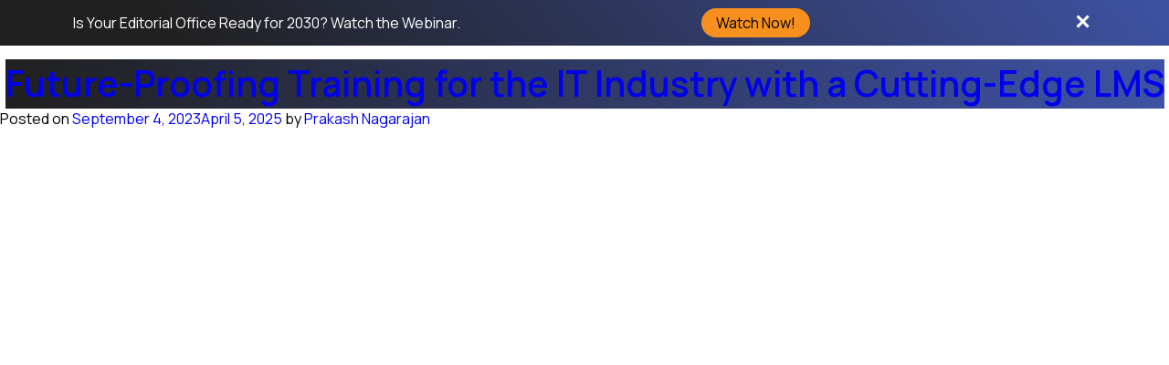

--- FILE ---
content_type: text/html; charset=UTF-8
request_url: https://integranxt.com/blog/tag/lms-for-it/
body_size: 31052
content:

<!DOCTYPE html>
<html lang="en-US">

	<head><meta charset="UTF-8"><script>if(navigator.userAgent.match(/MSIE|Internet Explorer/i)||navigator.userAgent.match(/Trident\/7\..*?rv:11/i)){var href=document.location.href;if(!href.match(/[?&]nowprocket/)){if(href.indexOf("?")==-1){if(href.indexOf("#")==-1){document.location.href=href+"?nowprocket=1"}else{document.location.href=href.replace("#","?nowprocket=1#")}}else{if(href.indexOf("#")==-1){document.location.href=href+"&nowprocket=1"}else{document.location.href=href.replace("#","&nowprocket=1#")}}}}</script><script>(()=>{class RocketLazyLoadScripts{constructor(){this.v="1.2.6",this.triggerEvents=["keydown","mousedown","mousemove","touchmove","touchstart","touchend","wheel"],this.userEventHandler=this.t.bind(this),this.touchStartHandler=this.i.bind(this),this.touchMoveHandler=this.o.bind(this),this.touchEndHandler=this.h.bind(this),this.clickHandler=this.u.bind(this),this.interceptedClicks=[],this.interceptedClickListeners=[],this.l(this),window.addEventListener("pageshow",(t=>{this.persisted=t.persisted,this.everythingLoaded&&this.m()})),this.CSPIssue=sessionStorage.getItem("rocketCSPIssue"),document.addEventListener("securitypolicyviolation",(t=>{this.CSPIssue||"script-src-elem"!==t.violatedDirective||"data"!==t.blockedURI||(this.CSPIssue=!0,sessionStorage.setItem("rocketCSPIssue",!0))})),document.addEventListener("DOMContentLoaded",(()=>{this.k()})),this.delayedScripts={normal:[],async:[],defer:[]},this.trash=[],this.allJQueries=[]}p(t){document.hidden?t.t():(this.triggerEvents.forEach((e=>window.addEventListener(e,t.userEventHandler,{passive:!0}))),window.addEventListener("touchstart",t.touchStartHandler,{passive:!0}),window.addEventListener("mousedown",t.touchStartHandler),document.addEventListener("visibilitychange",t.userEventHandler))}_(){this.triggerEvents.forEach((t=>window.removeEventListener(t,this.userEventHandler,{passive:!0}))),document.removeEventListener("visibilitychange",this.userEventHandler)}i(t){"HTML"!==t.target.tagName&&(window.addEventListener("touchend",this.touchEndHandler),window.addEventListener("mouseup",this.touchEndHandler),window.addEventListener("touchmove",this.touchMoveHandler,{passive:!0}),window.addEventListener("mousemove",this.touchMoveHandler),t.target.addEventListener("click",this.clickHandler),this.L(t.target,!0),this.S(t.target,"onclick","rocket-onclick"),this.C())}o(t){window.removeEventListener("touchend",this.touchEndHandler),window.removeEventListener("mouseup",this.touchEndHandler),window.removeEventListener("touchmove",this.touchMoveHandler,{passive:!0}),window.removeEventListener("mousemove",this.touchMoveHandler),t.target.removeEventListener("click",this.clickHandler),this.L(t.target,!1),this.S(t.target,"rocket-onclick","onclick"),this.M()}h(){window.removeEventListener("touchend",this.touchEndHandler),window.removeEventListener("mouseup",this.touchEndHandler),window.removeEventListener("touchmove",this.touchMoveHandler,{passive:!0}),window.removeEventListener("mousemove",this.touchMoveHandler)}u(t){t.target.removeEventListener("click",this.clickHandler),this.L(t.target,!1),this.S(t.target,"rocket-onclick","onclick"),this.interceptedClicks.push(t),t.preventDefault(),t.stopPropagation(),t.stopImmediatePropagation(),this.M()}O(){window.removeEventListener("touchstart",this.touchStartHandler,{passive:!0}),window.removeEventListener("mousedown",this.touchStartHandler),this.interceptedClicks.forEach((t=>{t.target.dispatchEvent(new MouseEvent("click",{view:t.view,bubbles:!0,cancelable:!0}))}))}l(t){EventTarget.prototype.addEventListenerWPRocketBase=EventTarget.prototype.addEventListener,EventTarget.prototype.addEventListener=function(e,i,o){"click"!==e||t.windowLoaded||i===t.clickHandler||t.interceptedClickListeners.push({target:this,func:i,options:o}),(this||window).addEventListenerWPRocketBase(e,i,o)}}L(t,e){this.interceptedClickListeners.forEach((i=>{i.target===t&&(e?t.removeEventListener("click",i.func,i.options):t.addEventListener("click",i.func,i.options))})),t.parentNode!==document.documentElement&&this.L(t.parentNode,e)}D(){return new Promise((t=>{this.P?this.M=t:t()}))}C(){this.P=!0}M(){this.P=!1}S(t,e,i){t.hasAttribute&&t.hasAttribute(e)&&(event.target.setAttribute(i,event.target.getAttribute(e)),event.target.removeAttribute(e))}t(){this._(this),"loading"===document.readyState?document.addEventListener("DOMContentLoaded",this.R.bind(this)):this.R()}k(){let t=[];document.querySelectorAll("script[type=rocketlazyloadscript][data-rocket-src]").forEach((e=>{let i=e.getAttribute("data-rocket-src");if(i&&!i.startsWith("data:")){0===i.indexOf("//")&&(i=location.protocol+i);try{const o=new URL(i).origin;o!==location.origin&&t.push({src:o,crossOrigin:e.crossOrigin||"module"===e.getAttribute("data-rocket-type")})}catch(t){}}})),t=[...new Map(t.map((t=>[JSON.stringify(t),t]))).values()],this.T(t,"preconnect")}async R(){this.lastBreath=Date.now(),this.j(this),this.F(this),this.I(),this.W(),this.q(),await this.A(this.delayedScripts.normal),await this.A(this.delayedScripts.defer),await this.A(this.delayedScripts.async);try{await this.U(),await this.H(this),await this.J()}catch(t){console.error(t)}window.dispatchEvent(new Event("rocket-allScriptsLoaded")),this.everythingLoaded=!0,this.D().then((()=>{this.O()})),this.N()}W(){document.querySelectorAll("script[type=rocketlazyloadscript]").forEach((t=>{t.hasAttribute("data-rocket-src")?t.hasAttribute("async")&&!1!==t.async?this.delayedScripts.async.push(t):t.hasAttribute("defer")&&!1!==t.defer||"module"===t.getAttribute("data-rocket-type")?this.delayedScripts.defer.push(t):this.delayedScripts.normal.push(t):this.delayedScripts.normal.push(t)}))}async B(t){if(await this.G(),!0!==t.noModule||!("noModule"in HTMLScriptElement.prototype))return new Promise((e=>{let i;function o(){(i||t).setAttribute("data-rocket-status","executed"),e()}try{if(navigator.userAgent.indexOf("Firefox/")>0||""===navigator.vendor||this.CSPIssue)i=document.createElement("script"),[...t.attributes].forEach((t=>{let e=t.nodeName;"type"!==e&&("data-rocket-type"===e&&(e="type"),"data-rocket-src"===e&&(e="src"),i.setAttribute(e,t.nodeValue))})),t.text&&(i.text=t.text),i.hasAttribute("src")?(i.addEventListener("load",o),i.addEventListener("error",(function(){i.setAttribute("data-rocket-status","failed-network"),e()})),setTimeout((()=>{i.isConnected||e()}),1)):(i.text=t.text,o()),t.parentNode.replaceChild(i,t);else{const i=t.getAttribute("data-rocket-type"),s=t.getAttribute("data-rocket-src");i?(t.type=i,t.removeAttribute("data-rocket-type")):t.removeAttribute("type"),t.addEventListener("load",o),t.addEventListener("error",(i=>{this.CSPIssue&&i.target.src.startsWith("data:")?(console.log("WPRocket: data-uri blocked by CSP -> fallback"),t.removeAttribute("src"),this.B(t).then(e)):(t.setAttribute("data-rocket-status","failed-network"),e())})),s?(t.removeAttribute("data-rocket-src"),t.src=s):t.src="data:text/javascript;base64,"+window.btoa(unescape(encodeURIComponent(t.text)))}}catch(i){t.setAttribute("data-rocket-status","failed-transform"),e()}}));t.setAttribute("data-rocket-status","skipped")}async A(t){const e=t.shift();return e&&e.isConnected?(await this.B(e),this.A(t)):Promise.resolve()}q(){this.T([...this.delayedScripts.normal,...this.delayedScripts.defer,...this.delayedScripts.async],"preload")}T(t,e){var i=document.createDocumentFragment();t.forEach((t=>{const o=t.getAttribute&&t.getAttribute("data-rocket-src")||t.src;if(o&&!o.startsWith("data:")){const s=document.createElement("link");s.href=o,s.rel=e,"preconnect"!==e&&(s.as="script"),t.getAttribute&&"module"===t.getAttribute("data-rocket-type")&&(s.crossOrigin=!0),t.crossOrigin&&(s.crossOrigin=t.crossOrigin),t.integrity&&(s.integrity=t.integrity),i.appendChild(s),this.trash.push(s)}})),document.head.appendChild(i)}j(t){let e={};function i(i,o){return e[o].eventsToRewrite.indexOf(i)>=0&&!t.everythingLoaded?"rocket-"+i:i}function o(t,o){!function(t){e[t]||(e[t]={originalFunctions:{add:t.addEventListener,remove:t.removeEventListener},eventsToRewrite:[]},t.addEventListener=function(){arguments[0]=i(arguments[0],t),e[t].originalFunctions.add.apply(t,arguments)},t.removeEventListener=function(){arguments[0]=i(arguments[0],t),e[t].originalFunctions.remove.apply(t,arguments)})}(t),e[t].eventsToRewrite.push(o)}function s(e,i){let o=e[i];e[i]=null,Object.defineProperty(e,i,{get:()=>o||function(){},set(s){t.everythingLoaded?o=s:e["rocket"+i]=o=s}})}o(document,"DOMContentLoaded"),o(window,"DOMContentLoaded"),o(window,"load"),o(window,"pageshow"),o(document,"readystatechange"),s(document,"onreadystatechange"),s(window,"onload"),s(window,"onpageshow");try{Object.defineProperty(document,"readyState",{get:()=>t.rocketReadyState,set(e){t.rocketReadyState=e},configurable:!0}),document.readyState="loading"}catch(t){console.log("WPRocket DJE readyState conflict, bypassing")}}F(t){let e;function i(e){return t.everythingLoaded?e:e.split(" ").map((t=>"load"===t||0===t.indexOf("load.")?"rocket-jquery-load":t)).join(" ")}function o(o){function s(t){const e=o.fn[t];o.fn[t]=o.fn.init.prototype[t]=function(){return this[0]===window&&("string"==typeof arguments[0]||arguments[0]instanceof String?arguments[0]=i(arguments[0]):"object"==typeof arguments[0]&&Object.keys(arguments[0]).forEach((t=>{const e=arguments[0][t];delete arguments[0][t],arguments[0][i(t)]=e}))),e.apply(this,arguments),this}}o&&o.fn&&!t.allJQueries.includes(o)&&(o.fn.ready=o.fn.init.prototype.ready=function(e){return t.domReadyFired?e.bind(document)(o):document.addEventListener("rocket-DOMContentLoaded",(()=>e.bind(document)(o))),o([])},s("on"),s("one"),t.allJQueries.push(o)),e=o}o(window.jQuery),Object.defineProperty(window,"jQuery",{get:()=>e,set(t){o(t)}})}async H(t){const e=document.querySelector("script[data-webpack]");e&&(await async function(){return new Promise((t=>{e.addEventListener("load",t),e.addEventListener("error",t)}))}(),await t.K(),await t.H(t))}async U(){this.domReadyFired=!0;try{document.readyState="interactive"}catch(t){}await this.G(),document.dispatchEvent(new Event("rocket-readystatechange")),await this.G(),document.rocketonreadystatechange&&document.rocketonreadystatechange(),await this.G(),document.dispatchEvent(new Event("rocket-DOMContentLoaded")),await this.G(),window.dispatchEvent(new Event("rocket-DOMContentLoaded"))}async J(){try{document.readyState="complete"}catch(t){}await this.G(),document.dispatchEvent(new Event("rocket-readystatechange")),await this.G(),document.rocketonreadystatechange&&document.rocketonreadystatechange(),await this.G(),window.dispatchEvent(new Event("rocket-load")),await this.G(),window.rocketonload&&window.rocketonload(),await this.G(),this.allJQueries.forEach((t=>t(window).trigger("rocket-jquery-load"))),await this.G();const t=new Event("rocket-pageshow");t.persisted=this.persisted,window.dispatchEvent(t),await this.G(),window.rocketonpageshow&&window.rocketonpageshow({persisted:this.persisted}),this.windowLoaded=!0}m(){document.onreadystatechange&&document.onreadystatechange(),window.onload&&window.onload(),window.onpageshow&&window.onpageshow({persisted:this.persisted})}I(){const t=new Map;document.write=document.writeln=function(e){const i=document.currentScript;i||console.error("WPRocket unable to document.write this: "+e);const o=document.createRange(),s=i.parentElement;let n=t.get(i);void 0===n&&(n=i.nextSibling,t.set(i,n));const c=document.createDocumentFragment();o.setStart(c,0),c.appendChild(o.createContextualFragment(e)),s.insertBefore(c,n)}}async G(){Date.now()-this.lastBreath>45&&(await this.K(),this.lastBreath=Date.now())}async K(){return document.hidden?new Promise((t=>setTimeout(t))):new Promise((t=>requestAnimationFrame(t)))}N(){this.trash.forEach((t=>t.remove()))}static run(){const t=new RocketLazyLoadScripts;t.p(t)}}RocketLazyLoadScripts.run()})();</script>
		
		<meta name="viewport" content="width=device-width, initial-scale=1">
		<link rel="profile" href="https://gmpg.org/xfn/11">
		<meta http-equiv="X-UA-Compatible" content="ie=edge" />
		
		<!-- Preconnect to your domain -->
<link rel="preconnect" href="https://integranxt.com">
		<!-- Load main CSS asynchronously -->
<!-- <link rel="preload" href="/assets/css/style.css" as="style" onload="this.onload=null;this.rel='stylesheet'">
<noscript>
    <link rel="stylesheet" href="/assets/css/style.css">
</noscript> -->
		<link data-minify="1" rel="stylesheet" href="https://integranxt.com/wp-content/cache/min/1/wp-content/themes/integra/assets/css/style.css?ver=1768903110" />
		<link rel="preconnect" href="https://fonts.googleapis.com" />
		<link rel="preconnect" href="https://fonts.gstatic.com" crossorigin />
		
		<meta name='robots' content='index, follow, max-image-preview:large, max-snippet:-1, max-video-preview:-1' />

	<!-- This site is optimized with the Yoast SEO Premium plugin v26.2 (Yoast SEO v26.2) - https://yoast.com/wordpress/plugins/seo/ -->
	<title>LMS for IT Archives - Integra</title><link rel="preload" data-rocket-preload as="style" href="https://fonts.googleapis.com/css2?family=Manrope:wght@200..800&#038;display=swap" /><link rel="stylesheet" href="https://fonts.googleapis.com/css2?family=Manrope:wght@200..800&#038;display=swap" media="print" onload="this.media='all'" /><noscript><link rel="stylesheet" href="https://fonts.googleapis.com/css2?family=Manrope:wght@200..800&#038;display=swap" /></noscript>
	<link rel="canonical" href="https://integranxt.com/blog/tag/lms-for-it/" />
	<meta property="og:locale" content="en_US" />
	<meta property="og:type" content="article" />
	<meta property="og:title" content="LMS for IT Archives" />
	<meta property="og:url" content="https://integranxt.com/blog/tag/lms-for-it/" />
	<meta property="og:site_name" content="Integra" />
	<meta name="twitter:card" content="summary_large_image" />
	<meta name="twitter:site" content="@Integra_Global" />
	<script type="application/ld+json" class="yoast-schema-graph">{"@context":"https://schema.org","@graph":[{"@type":"CollectionPage","@id":"https://integranxt.com/blog/tag/lms-for-it/","url":"https://integranxt.com/blog/tag/lms-for-it/","name":"LMS for IT Archives - Integra","isPartOf":{"@id":"https://integranxt.com/#website"},"primaryImageOfPage":{"@id":"https://integranxt.com/blog/tag/lms-for-it/#primaryimage"},"image":{"@id":"https://integranxt.com/blog/tag/lms-for-it/#primaryimage"},"thumbnailUrl":"https://integranxt.com/wp-content/uploads/2023/09/image-1012x675-4.png","breadcrumb":{"@id":"https://integranxt.com/blog/tag/lms-for-it/#breadcrumb"},"inLanguage":"en-US"},{"@type":"ImageObject","inLanguage":"en-US","@id":"https://integranxt.com/blog/tag/lms-for-it/#primaryimage","url":"https://integranxt.com/wp-content/uploads/2023/09/image-1012x675-4.png","contentUrl":"https://integranxt.com/wp-content/uploads/2023/09/image-1012x675-4.png","width":1012,"height":675,"caption":"LMS for IT industry"},{"@type":"BreadcrumbList","@id":"https://integranxt.com/blog/tag/lms-for-it/#breadcrumb","itemListElement":[{"@type":"ListItem","position":1,"name":"Home","item":"https://integranxt.com/"},{"@type":"ListItem","position":2,"name":"LMS for IT"}]},{"@type":"WebSite","@id":"https://integranxt.com/#website","url":"https://integranxt.com/","name":"Integranxt","description":"","publisher":{"@id":"https://integranxt.com/#organization"},"potentialAction":[{"@type":"SearchAction","target":{"@type":"EntryPoint","urlTemplate":"https://integranxt.com/?s={search_term_string}"},"query-input":{"@type":"PropertyValueSpecification","valueRequired":true,"valueName":"search_term_string"}}],"inLanguage":"en-US"},{"@type":"Organization","@id":"https://integranxt.com/#organization","name":"Integranxt","url":"https://integranxt.com/","logo":{"@type":"ImageObject","inLanguage":"en-US","@id":"https://integranxt.com/#/schema/logo/image/","url":"https://integranxt.com/wp-content/uploads/2025/01/logo.png","contentUrl":"https://integranxt.com/wp-content/uploads/2025/01/logo.png","width":150,"height":62,"caption":"Integranxt"},"image":{"@id":"https://integranxt.com/#/schema/logo/image/"},"sameAs":["https://www.facebook.com/IntegraNxt/","https://x.com/Integra_Global"]}]}</script>
	<!-- / Yoast SEO Premium plugin. -->


<link href='https://fonts.gstatic.com' crossorigin rel='preconnect' />
<link rel="alternate" type="application/rss+xml" title="Integra &raquo; Feed" href="https://integranxt.com/feed/" />
<link rel="alternate" type="application/rss+xml" title="Integra &raquo; Comments Feed" href="https://integranxt.com/comments/feed/" />
<link rel="alternate" type="application/rss+xml" title="Integra &raquo; LMS for IT Tag Feed" href="https://integranxt.com/blog/tag/lms-for-it/feed/" />
<style id='wp-img-auto-sizes-contain-inline-css'>
img:is([sizes=auto i],[sizes^="auto," i]){contain-intrinsic-size:3000px 1500px}
/*# sourceURL=wp-img-auto-sizes-contain-inline-css */
</style>
<style id='wp-emoji-styles-inline-css'>

	img.wp-smiley, img.emoji {
		display: inline !important;
		border: none !important;
		box-shadow: none !important;
		height: 1em !important;
		width: 1em !important;
		margin: 0 0.07em !important;
		vertical-align: -0.1em !important;
		background: none !important;
		padding: 0 !important;
	}
/*# sourceURL=wp-emoji-styles-inline-css */
</style>
<style id='wp-block-library-inline-css'>
:root{--wp-block-synced-color:#7a00df;--wp-block-synced-color--rgb:122,0,223;--wp-bound-block-color:var(--wp-block-synced-color);--wp-editor-canvas-background:#ddd;--wp-admin-theme-color:#007cba;--wp-admin-theme-color--rgb:0,124,186;--wp-admin-theme-color-darker-10:#006ba1;--wp-admin-theme-color-darker-10--rgb:0,107,160.5;--wp-admin-theme-color-darker-20:#005a87;--wp-admin-theme-color-darker-20--rgb:0,90,135;--wp-admin-border-width-focus:2px}@media (min-resolution:192dpi){:root{--wp-admin-border-width-focus:1.5px}}.wp-element-button{cursor:pointer}:root .has-very-light-gray-background-color{background-color:#eee}:root .has-very-dark-gray-background-color{background-color:#313131}:root .has-very-light-gray-color{color:#eee}:root .has-very-dark-gray-color{color:#313131}:root .has-vivid-green-cyan-to-vivid-cyan-blue-gradient-background{background:linear-gradient(135deg,#00d084,#0693e3)}:root .has-purple-crush-gradient-background{background:linear-gradient(135deg,#34e2e4,#4721fb 50%,#ab1dfe)}:root .has-hazy-dawn-gradient-background{background:linear-gradient(135deg,#faaca8,#dad0ec)}:root .has-subdued-olive-gradient-background{background:linear-gradient(135deg,#fafae1,#67a671)}:root .has-atomic-cream-gradient-background{background:linear-gradient(135deg,#fdd79a,#004a59)}:root .has-nightshade-gradient-background{background:linear-gradient(135deg,#330968,#31cdcf)}:root .has-midnight-gradient-background{background:linear-gradient(135deg,#020381,#2874fc)}:root{--wp--preset--font-size--normal:16px;--wp--preset--font-size--huge:42px}.has-regular-font-size{font-size:1em}.has-larger-font-size{font-size:2.625em}.has-normal-font-size{font-size:var(--wp--preset--font-size--normal)}.has-huge-font-size{font-size:var(--wp--preset--font-size--huge)}.has-text-align-center{text-align:center}.has-text-align-left{text-align:left}.has-text-align-right{text-align:right}.has-fit-text{white-space:nowrap!important}#end-resizable-editor-section{display:none}.aligncenter{clear:both}.items-justified-left{justify-content:flex-start}.items-justified-center{justify-content:center}.items-justified-right{justify-content:flex-end}.items-justified-space-between{justify-content:space-between}.screen-reader-text{border:0;clip-path:inset(50%);height:1px;margin:-1px;overflow:hidden;padding:0;position:absolute;width:1px;word-wrap:normal!important}.screen-reader-text:focus{background-color:#ddd;clip-path:none;color:#444;display:block;font-size:1em;height:auto;left:5px;line-height:normal;padding:15px 23px 14px;text-decoration:none;top:5px;width:auto;z-index:100000}html :where(.has-border-color){border-style:solid}html :where([style*=border-top-color]){border-top-style:solid}html :where([style*=border-right-color]){border-right-style:solid}html :where([style*=border-bottom-color]){border-bottom-style:solid}html :where([style*=border-left-color]){border-left-style:solid}html :where([style*=border-width]){border-style:solid}html :where([style*=border-top-width]){border-top-style:solid}html :where([style*=border-right-width]){border-right-style:solid}html :where([style*=border-bottom-width]){border-bottom-style:solid}html :where([style*=border-left-width]){border-left-style:solid}html :where(img[class*=wp-image-]){height:auto;max-width:100%}:where(figure){margin:0 0 1em}html :where(.is-position-sticky){--wp-admin--admin-bar--position-offset:var(--wp-admin--admin-bar--height,0px)}@media screen and (max-width:600px){html :where(.is-position-sticky){--wp-admin--admin-bar--position-offset:0px}}

/*# sourceURL=wp-block-library-inline-css */
</style><style id='global-styles-inline-css'>
:root{--wp--preset--aspect-ratio--square: 1;--wp--preset--aspect-ratio--4-3: 4/3;--wp--preset--aspect-ratio--3-4: 3/4;--wp--preset--aspect-ratio--3-2: 3/2;--wp--preset--aspect-ratio--2-3: 2/3;--wp--preset--aspect-ratio--16-9: 16/9;--wp--preset--aspect-ratio--9-16: 9/16;--wp--preset--color--black: #000000;--wp--preset--color--cyan-bluish-gray: #abb8c3;--wp--preset--color--white: #ffffff;--wp--preset--color--pale-pink: #f78da7;--wp--preset--color--vivid-red: #cf2e2e;--wp--preset--color--luminous-vivid-orange: #ff6900;--wp--preset--color--luminous-vivid-amber: #fcb900;--wp--preset--color--light-green-cyan: #7bdcb5;--wp--preset--color--vivid-green-cyan: #00d084;--wp--preset--color--pale-cyan-blue: #8ed1fc;--wp--preset--color--vivid-cyan-blue: #0693e3;--wp--preset--color--vivid-purple: #9b51e0;--wp--preset--gradient--vivid-cyan-blue-to-vivid-purple: linear-gradient(135deg,rgb(6,147,227) 0%,rgb(155,81,224) 100%);--wp--preset--gradient--light-green-cyan-to-vivid-green-cyan: linear-gradient(135deg,rgb(122,220,180) 0%,rgb(0,208,130) 100%);--wp--preset--gradient--luminous-vivid-amber-to-luminous-vivid-orange: linear-gradient(135deg,rgb(252,185,0) 0%,rgb(255,105,0) 100%);--wp--preset--gradient--luminous-vivid-orange-to-vivid-red: linear-gradient(135deg,rgb(255,105,0) 0%,rgb(207,46,46) 100%);--wp--preset--gradient--very-light-gray-to-cyan-bluish-gray: linear-gradient(135deg,rgb(238,238,238) 0%,rgb(169,184,195) 100%);--wp--preset--gradient--cool-to-warm-spectrum: linear-gradient(135deg,rgb(74,234,220) 0%,rgb(151,120,209) 20%,rgb(207,42,186) 40%,rgb(238,44,130) 60%,rgb(251,105,98) 80%,rgb(254,248,76) 100%);--wp--preset--gradient--blush-light-purple: linear-gradient(135deg,rgb(255,206,236) 0%,rgb(152,150,240) 100%);--wp--preset--gradient--blush-bordeaux: linear-gradient(135deg,rgb(254,205,165) 0%,rgb(254,45,45) 50%,rgb(107,0,62) 100%);--wp--preset--gradient--luminous-dusk: linear-gradient(135deg,rgb(255,203,112) 0%,rgb(199,81,192) 50%,rgb(65,88,208) 100%);--wp--preset--gradient--pale-ocean: linear-gradient(135deg,rgb(255,245,203) 0%,rgb(182,227,212) 50%,rgb(51,167,181) 100%);--wp--preset--gradient--electric-grass: linear-gradient(135deg,rgb(202,248,128) 0%,rgb(113,206,126) 100%);--wp--preset--gradient--midnight: linear-gradient(135deg,rgb(2,3,129) 0%,rgb(40,116,252) 100%);--wp--preset--font-size--small: 13px;--wp--preset--font-size--medium: 20px;--wp--preset--font-size--large: 36px;--wp--preset--font-size--x-large: 42px;--wp--preset--spacing--20: 0.44rem;--wp--preset--spacing--30: 0.67rem;--wp--preset--spacing--40: 1rem;--wp--preset--spacing--50: 1.5rem;--wp--preset--spacing--60: 2.25rem;--wp--preset--spacing--70: 3.38rem;--wp--preset--spacing--80: 5.06rem;--wp--preset--shadow--natural: 6px 6px 9px rgba(0, 0, 0, 0.2);--wp--preset--shadow--deep: 12px 12px 50px rgba(0, 0, 0, 0.4);--wp--preset--shadow--sharp: 6px 6px 0px rgba(0, 0, 0, 0.2);--wp--preset--shadow--outlined: 6px 6px 0px -3px rgb(255, 255, 255), 6px 6px rgb(0, 0, 0);--wp--preset--shadow--crisp: 6px 6px 0px rgb(0, 0, 0);}:where(.is-layout-flex){gap: 0.5em;}:where(.is-layout-grid){gap: 0.5em;}body .is-layout-flex{display: flex;}.is-layout-flex{flex-wrap: wrap;align-items: center;}.is-layout-flex > :is(*, div){margin: 0;}body .is-layout-grid{display: grid;}.is-layout-grid > :is(*, div){margin: 0;}:where(.wp-block-columns.is-layout-flex){gap: 2em;}:where(.wp-block-columns.is-layout-grid){gap: 2em;}:where(.wp-block-post-template.is-layout-flex){gap: 1.25em;}:where(.wp-block-post-template.is-layout-grid){gap: 1.25em;}.has-black-color{color: var(--wp--preset--color--black) !important;}.has-cyan-bluish-gray-color{color: var(--wp--preset--color--cyan-bluish-gray) !important;}.has-white-color{color: var(--wp--preset--color--white) !important;}.has-pale-pink-color{color: var(--wp--preset--color--pale-pink) !important;}.has-vivid-red-color{color: var(--wp--preset--color--vivid-red) !important;}.has-luminous-vivid-orange-color{color: var(--wp--preset--color--luminous-vivid-orange) !important;}.has-luminous-vivid-amber-color{color: var(--wp--preset--color--luminous-vivid-amber) !important;}.has-light-green-cyan-color{color: var(--wp--preset--color--light-green-cyan) !important;}.has-vivid-green-cyan-color{color: var(--wp--preset--color--vivid-green-cyan) !important;}.has-pale-cyan-blue-color{color: var(--wp--preset--color--pale-cyan-blue) !important;}.has-vivid-cyan-blue-color{color: var(--wp--preset--color--vivid-cyan-blue) !important;}.has-vivid-purple-color{color: var(--wp--preset--color--vivid-purple) !important;}.has-black-background-color{background-color: var(--wp--preset--color--black) !important;}.has-cyan-bluish-gray-background-color{background-color: var(--wp--preset--color--cyan-bluish-gray) !important;}.has-white-background-color{background-color: var(--wp--preset--color--white) !important;}.has-pale-pink-background-color{background-color: var(--wp--preset--color--pale-pink) !important;}.has-vivid-red-background-color{background-color: var(--wp--preset--color--vivid-red) !important;}.has-luminous-vivid-orange-background-color{background-color: var(--wp--preset--color--luminous-vivid-orange) !important;}.has-luminous-vivid-amber-background-color{background-color: var(--wp--preset--color--luminous-vivid-amber) !important;}.has-light-green-cyan-background-color{background-color: var(--wp--preset--color--light-green-cyan) !important;}.has-vivid-green-cyan-background-color{background-color: var(--wp--preset--color--vivid-green-cyan) !important;}.has-pale-cyan-blue-background-color{background-color: var(--wp--preset--color--pale-cyan-blue) !important;}.has-vivid-cyan-blue-background-color{background-color: var(--wp--preset--color--vivid-cyan-blue) !important;}.has-vivid-purple-background-color{background-color: var(--wp--preset--color--vivid-purple) !important;}.has-black-border-color{border-color: var(--wp--preset--color--black) !important;}.has-cyan-bluish-gray-border-color{border-color: var(--wp--preset--color--cyan-bluish-gray) !important;}.has-white-border-color{border-color: var(--wp--preset--color--white) !important;}.has-pale-pink-border-color{border-color: var(--wp--preset--color--pale-pink) !important;}.has-vivid-red-border-color{border-color: var(--wp--preset--color--vivid-red) !important;}.has-luminous-vivid-orange-border-color{border-color: var(--wp--preset--color--luminous-vivid-orange) !important;}.has-luminous-vivid-amber-border-color{border-color: var(--wp--preset--color--luminous-vivid-amber) !important;}.has-light-green-cyan-border-color{border-color: var(--wp--preset--color--light-green-cyan) !important;}.has-vivid-green-cyan-border-color{border-color: var(--wp--preset--color--vivid-green-cyan) !important;}.has-pale-cyan-blue-border-color{border-color: var(--wp--preset--color--pale-cyan-blue) !important;}.has-vivid-cyan-blue-border-color{border-color: var(--wp--preset--color--vivid-cyan-blue) !important;}.has-vivid-purple-border-color{border-color: var(--wp--preset--color--vivid-purple) !important;}.has-vivid-cyan-blue-to-vivid-purple-gradient-background{background: var(--wp--preset--gradient--vivid-cyan-blue-to-vivid-purple) !important;}.has-light-green-cyan-to-vivid-green-cyan-gradient-background{background: var(--wp--preset--gradient--light-green-cyan-to-vivid-green-cyan) !important;}.has-luminous-vivid-amber-to-luminous-vivid-orange-gradient-background{background: var(--wp--preset--gradient--luminous-vivid-amber-to-luminous-vivid-orange) !important;}.has-luminous-vivid-orange-to-vivid-red-gradient-background{background: var(--wp--preset--gradient--luminous-vivid-orange-to-vivid-red) !important;}.has-very-light-gray-to-cyan-bluish-gray-gradient-background{background: var(--wp--preset--gradient--very-light-gray-to-cyan-bluish-gray) !important;}.has-cool-to-warm-spectrum-gradient-background{background: var(--wp--preset--gradient--cool-to-warm-spectrum) !important;}.has-blush-light-purple-gradient-background{background: var(--wp--preset--gradient--blush-light-purple) !important;}.has-blush-bordeaux-gradient-background{background: var(--wp--preset--gradient--blush-bordeaux) !important;}.has-luminous-dusk-gradient-background{background: var(--wp--preset--gradient--luminous-dusk) !important;}.has-pale-ocean-gradient-background{background: var(--wp--preset--gradient--pale-ocean) !important;}.has-electric-grass-gradient-background{background: var(--wp--preset--gradient--electric-grass) !important;}.has-midnight-gradient-background{background: var(--wp--preset--gradient--midnight) !important;}.has-small-font-size{font-size: var(--wp--preset--font-size--small) !important;}.has-medium-font-size{font-size: var(--wp--preset--font-size--medium) !important;}.has-large-font-size{font-size: var(--wp--preset--font-size--large) !important;}.has-x-large-font-size{font-size: var(--wp--preset--font-size--x-large) !important;}
/*# sourceURL=global-styles-inline-css */
</style>

<style id='classic-theme-styles-inline-css'>
/*! This file is auto-generated */
.wp-block-button__link{color:#fff;background-color:#32373c;border-radius:9999px;box-shadow:none;text-decoration:none;padding:calc(.667em + 2px) calc(1.333em + 2px);font-size:1.125em}.wp-block-file__button{background:#32373c;color:#fff;text-decoration:none}
/*# sourceURL=/wp-includes/css/classic-themes.min.css */
</style>



<link rel='stylesheet' id='ez-toc-css' href='https://integranxt.com/wp-content/plugins/easy-table-of-contents/assets/css/screen.min.css?ver=2.0.76' media='all' />
<style id='ez-toc-inline-css'>
div#ez-toc-container .ez-toc-title {font-size: 120%;}div#ez-toc-container .ez-toc-title {font-weight: 500;}div#ez-toc-container ul li , div#ez-toc-container ul li a {font-size: 95%;}div#ez-toc-container ul li , div#ez-toc-container ul li a {font-weight: 500;}div#ez-toc-container nav ul ul li {font-size: 90%;}
.ez-toc-container-direction {direction: ltr;}.ez-toc-counter ul{counter-reset: item ;}.ez-toc-counter nav ul li a::before {content: counters(item, '.', decimal) '. ';display: inline-block;counter-increment: item;flex-grow: 0;flex-shrink: 0;margin-right: .2em; float: left; }.ez-toc-widget-direction {direction: ltr;}.ez-toc-widget-container ul{counter-reset: item ;}.ez-toc-widget-container nav ul li a::before {content: counters(item, '.', decimal) '. ';display: inline-block;counter-increment: item;flex-grow: 0;flex-shrink: 0;margin-right: .2em; float: left; }
/*# sourceURL=ez-toc-inline-css */
</style>
<link data-minify="1" rel='stylesheet' id='integra-style-css' href='https://integranxt.com/wp-content/cache/min/1/wp-content/themes/integra/style.css?ver=1768903110' media='all' />


<style id='rocket-lazyload-inline-css'>
.rll-youtube-player{position:relative;padding-bottom:56.23%;height:0;overflow:hidden;max-width:100%;}.rll-youtube-player:focus-within{outline: 2px solid currentColor;outline-offset: 5px;}.rll-youtube-player iframe{position:absolute;top:0;left:0;width:100%;height:100%;z-index:100;background:0 0}.rll-youtube-player img{bottom:0;display:block;left:0;margin:auto;max-width:100%;width:100%;position:absolute;right:0;top:0;border:none;height:auto;-webkit-transition:.4s all;-moz-transition:.4s all;transition:.4s all}.rll-youtube-player img:hover{-webkit-filter:brightness(75%)}.rll-youtube-player .play{height:100%;width:100%;left:0;top:0;position:absolute;background:var(--wpr-bg-c24c826c-e002-4c4c-b482-ff7fd1f4cb5a) no-repeat center;background-color: transparent !important;cursor:pointer;border:none;}
/*# sourceURL=rocket-lazyload-inline-css */
</style>
<script data-minify="1" src="https://integranxt.com/wp-content/cache/min/1/wp-content/themes/integra/assets/js/main.js?ver=1768903110" id="my-main-js-js" data-rocket-defer defer></script>
<script type="rocketlazyloadscript" data-rocket-src="https://integranxt.com/wp-includes/js/jquery/jquery.min.js?ver=3.7.1" id="jquery-core-js" data-rocket-defer defer></script>
<script type="rocketlazyloadscript" data-rocket-src="https://integranxt.com/wp-includes/js/jquery/jquery-migrate.min.js?ver=3.4.1" id="jquery-migrate-js" data-rocket-defer defer></script>
<script type="rocketlazyloadscript" data-minify="1" data-rocket-src="https://integranxt.com/wp-content/cache/min/1/wp-content/plugins/integra-post-subscribers-mail-automation/public/js/integra-post-subscribers-mail-automation-public.js?ver=1768903110" id="integra-post-subscribers-mail-automation-js" data-rocket-defer defer></script>
<script type="rocketlazyloadscript" data-rocket-src="https://integranxt.com/wp-includes/js/jquery/ui/core.min.js?ver=1.13.3" id="jquery-ui-core-js" data-rocket-defer defer></script>
<script type="rocketlazyloadscript" data-rocket-src="https://integranxt.com/wp-includes/js/jquery/ui/datepicker.min.js?ver=1.13.3" id="jquery-ui-datepicker-js" data-rocket-defer defer></script>
<script type="rocketlazyloadscript" id="jquery-ui-datepicker-js-after">window.addEventListener('DOMContentLoaded', function() {
jQuery(function(jQuery){jQuery.datepicker.setDefaults({"closeText":"Close","currentText":"Today","monthNames":["January","February","March","April","May","June","July","August","September","October","November","December"],"monthNamesShort":["Jan","Feb","Mar","Apr","May","Jun","Jul","Aug","Sep","Oct","Nov","Dec"],"nextText":"Next","prevText":"Previous","dayNames":["Sunday","Monday","Tuesday","Wednesday","Thursday","Friday","Saturday"],"dayNamesShort":["Sun","Mon","Tue","Wed","Thu","Fri","Sat"],"dayNamesMin":["S","M","T","W","T","F","S"],"dateFormat":"MM d, yy","firstDay":1,"isRTL":false});});
//# sourceURL=jquery-ui-datepicker-js-after
});</script>
<script type="rocketlazyloadscript" data-minify="1" data-rocket-src="https://integranxt.com/wp-content/cache/min/1/wp-content/plugins/zoho-crm-forms/assets/js/zcga.js?ver=1768903110" id="zcga.js-js" data-rocket-defer defer></script>
<link rel="https://api.w.org/" href="https://integranxt.com/wp-json/" /><link rel="alternate" title="JSON" type="application/json" href="https://integranxt.com/wp-json/wp/v2/tags/265" /><link rel="EditURI" type="application/rsd+xml" title="RSD" href="https://integranxt.com/xmlrpc.php?rsd" />

			<style>.cmplz-hidden {
					display: none !important;
				}</style><link rel="icon" href="https://integranxt.com/wp-content/uploads/2025/01/cropped-logo-32x32.png" sizes="32x32" />
<link rel="icon" href="https://integranxt.com/wp-content/uploads/2025/01/cropped-logo-192x192.png" sizes="192x192" />
<link rel="apple-touch-icon" href="https://integranxt.com/wp-content/uploads/2025/01/cropped-logo-180x180.png" />
<meta name="msapplication-TileImage" content="https://integranxt.com/wp-content/uploads/2025/01/cropped-logo-270x270.png" />

<link rel="preload" as="image" href="https://integranxt.com/wp-content/uploads/2025/12/banner.webp">
<noscript><style id="rocket-lazyload-nojs-css">.rll-youtube-player, [data-lazy-src]{display:none !important;}</style></noscript>		<style>html {margin-top: 0 !important;}</style>

		<!-- Google Tag Manager -->
		<script type="rocketlazyloadscript">(function(w,d,s,l,i){w[l]=w[l]||[];w[l].push({'gtm.start':
															  new Date().getTime(),event:'gtm.js'});var f=d.getElementsByTagName(s)[0],
				j=d.createElement(s),dl=l!='dataLayer'?'&l='+l:'';j.async=true;j.src=
					'https://www.googletagmanager.com/gtm.js?id='+i+dl;f.parentNode.insertBefore(j,f);
									})(window,document,'script','dataLayer','GTM-M8VDVK6');</script>
		<!-- End Google Tag Manager -->

		<!-- Google search console -->
		<meta name="google-site-verification" content="Hjp2Dixx8KHNWANeQLJ6XlMsUigC1iBsw3cEhhu4TKM" />	

				
		<style>
		.cmplz-video.cmplz-iframe-styles{background-color:transparent}.cmplz-video.cmplz-hidden{visibility:hidden !important}.cmplz-blocked-content-notice{display:none}.cmplz-placeholder-parent{height:inherit}.cmplz-optin .cmplz-blocked-content-container .cmplz-blocked-content-notice,.cmplz-optin .cmplz-wp-video .cmplz-blocked-content-notice,.cmplz-optout .cmplz-blocked-content-container .cmplz-blocked-content-notice,.cmplz-optout .cmplz-wp-video .cmplz-blocked-content-notice{display:block}.cmplz-blocked-content-container,.cmplz-wp-video{animation-name:cmplz-fadein;animation-duration:600ms;background:#FFF;border:0;border-radius:3px;box-shadow:0 0 1px 0 rgba(0,0,0,0.5),0 1px 10px 0 rgba(0,0,0,0.15);display:flex;justify-content:center;align-items:center;background-repeat:no-repeat !important;background-size:cover !important;height:inherit;position:relative}.cmplz-blocked-content-container.gmw-map-cover,.cmplz-wp-video.gmw-map-cover{max-height:100%;position:absolute}.cmplz-blocked-content-container.cmplz-video-placeholder,.cmplz-wp-video.cmplz-video-placeholder{padding-bottom:initial}.cmplz-blocked-content-container iframe,.cmplz-wp-video iframe{visibility:hidden;max-height:100%;border:0 !important}.cmplz-blocked-content-container .cmplz-custom-accept-btn,.cmplz-wp-video .cmplz-custom-accept-btn{white-space:normal;text-transform:initial;cursor:pointer;position:absolute !important;width:100%;top:50%;left:50%;transform:translate(-50%,-50%);max-width:200px;font-size:14px;padding:10px;background-color:rgba(0,0,0,0.5);color:#fff;text-align:center;z-index:98;line-height:23px}.cmplz-blocked-content-container .cmplz-custom-accept-btn:focus,.cmplz-wp-video .cmplz-custom-accept-btn:focus{border:1px dotted #cecece}.cmplz-blocked-content-container .cmplz-blocked-content-notice,.cmplz-wp-video .cmplz-blocked-content-notice{white-space:normal;text-transform:initial;position:absolute !important;width:100%;top:50%;left:50%;transform:translate(-50%,-50%);max-width:300px;font-size:14px;padding:10px;background-color:rgba(0,0,0,0.5);color:#fff;text-align:center;z-index:98;line-height:23px}.cmplz-blocked-content-container .cmplz-blocked-content-notice .cmplz-links,.cmplz-wp-video .cmplz-blocked-content-notice .cmplz-links{display:block;margin-bottom:10px}.cmplz-blocked-content-container .cmplz-blocked-content-notice .cmplz-links a,.cmplz-wp-video .cmplz-blocked-content-notice .cmplz-links a{color:#fff}.cmplz-blocked-content-container .cmplz-blocked-content-notice .cmplz-blocked-content-notice-body,.cmplz-wp-video .cmplz-blocked-content-notice .cmplz-blocked-content-notice-body{display:block}.cmplz-blocked-content-container div div{display:none}.cmplz-wp-video .cmplz-placeholder-element{width:100%;height:inherit}@keyframes cmplz-fadein{from{opacity:0}to{opacity:1}}
			.wpcf7 .screen-reader-response{position:absolute;overflow:hidden;clip:rect(1px,1px,1px,1px);clip-path:inset(50%);height:1px;width:1px;margin:-1px;padding:0;border:0;word-wrap:normal!important}.wpcf7 .hidden-fields-container{display:none}.wpcf7 form .wpcf7-response-output{margin:2em .5em 1em;padding:.2em 1em;border:2px solid #00a0d2}.wpcf7 form.init .wpcf7-response-output,.wpcf7 form.resetting .wpcf7-response-output,.wpcf7 form.submitting .wpcf7-response-output{display:none}.wpcf7 form.sent .wpcf7-response-output{border-color:#46b450}.wpcf7 form.failed .wpcf7-response-output,.wpcf7 form.aborted .wpcf7-response-output{border-color:#dc3232}.wpcf7 form.spam .wpcf7-response-output{border-color:#f56e28}.wpcf7 form.invalid .wpcf7-response-output,.wpcf7 form.unaccepted .wpcf7-response-output,.wpcf7 form.payment-required .wpcf7-response-output{border-color:#ffb900}.wpcf7-form-control-wrap{position:relative}.wpcf7-not-valid-tip{color:#dc3232;font-size:1em;font-weight:400;display:block}.use-floating-validation-tip .wpcf7-not-valid-tip{position:relative;top:-2ex;left:1em;z-index:100;border:1px solid #dc3232;background:#fff;padding:.2em .8em;width:24em}.wpcf7-list-item{display:inline-block;margin:0 0 0 1em}.wpcf7-list-item-label::before,.wpcf7-list-item-label::after{content:" "}.wpcf7-spinner{visibility:hidden;display:inline-block;background-color:#23282d;opacity:.75;width:24px;height:24px;border:none;border-radius:100%;padding:0;margin:0 24px;position:relative}form.submitting .wpcf7-spinner{visibility:visible}.wpcf7-spinner::before{content:'';position:absolute;background-color:#fbfbfc;top:4px;left:4px;width:6px;height:6px;border:none;border-radius:100%;transform-origin:8px 8px;animation-name:spin;animation-duration:1000ms;animation-timing-function:linear;animation-iteration-count:infinite}@media (prefers-reduced-motion:reduce){.wpcf7-spinner::before{animation-name:blink;animation-duration:2000ms}}@keyframes spin{from{transform:rotate(0deg)}to{transform:rotate(360deg)}}@keyframes blink{from{opacity:0}50%{opacity:1}to{opacity:0}}.wpcf7 [inert]{opacity:.5}.wpcf7 input[type="file"]{cursor:pointer}.wpcf7 input[type="file"]:disabled{cursor:default}.wpcf7 .wpcf7-submit:disabled{cursor:not-allowed}.wpcf7 input[type="url"],.wpcf7 input[type="email"],.wpcf7 input[type="tel"]{direction:ltr}.wpcf7-reflection>output{display:list-item;list-style:none}.wpcf7-reflection>output[hidden]{display:none}
		</style>
	<style id="wpr-lazyload-bg-container"></style><style id="wpr-lazyload-bg-exclusion"></style>
<noscript>
<style id="wpr-lazyload-bg-nostyle">.rll-youtube-player .play{--wpr-bg-c24c826c-e002-4c4c-b482-ff7fd1f4cb5a: url('https://integranxt.com/wp-content/plugins/wp-rocket/assets/img/youtube.png');}</style>
</noscript>
<script type="application/javascript">const rocket_pairs = [{"selector":".rll-youtube-player .play","style":".rll-youtube-player .play{--wpr-bg-c24c826c-e002-4c4c-b482-ff7fd1f4cb5a: url('https:\/\/integranxt.com\/wp-content\/plugins\/wp-rocket\/assets\/img\/youtube.png');}","hash":"c24c826c-e002-4c4c-b482-ff7fd1f4cb5a","url":"https:\/\/integranxt.com\/wp-content\/plugins\/wp-rocket\/assets\/img\/youtube.png"}]; const rocket_excluded_pairs = [];</script></head>

	<body class="archive tag tag-lms-for-it tag-265 wp-custom-logo wp-theme-integra hfeed no-sidebar">
				<a href="#site-header" class="skip-link" aria-label="Skip to the Header">Skip to Header</a>
		<a href="#section1" class="skip-link" aria-label="Skip to the Main Content">Skip to Content</a>
		<a href="#site-footer" class="skip-link" aria-label="Skip to the Footer">Skip to Footer</a>

		<style>
			header {top: 50px;}
			.site_hello_bar {position: sticky;top: 0;height: 50px;background: #f7f7f7;z-index: 1002;background: linear-gradient(50deg, #202020 15%, #3E52A4);}
			.site_hello_bar .content_starts {height: 100%;flex-wrap: nowrap;}
/* 			.site_hello_bar * {color: #000;} */
			.site_hello_bar a {background: #F7901E;line-height: 1;padding: 8px 16px;border-radius: 40px;color: #000;}
			.site_hello_bar p {max-width: calc(100% - 200px);}
			button.shb_close {background: transparent;border: none;font-weight: 900;font-size: 22px;margin-left: 20px;cursor: pointer;color: #fff;}
			body.shb_closed .site_hello_bar {display: none;}
			body.shb_closed header {top: 0;}
			@media(max-width:540px) {
				.site_hello_bar {height: 125px;}
				.site_hello_bar .content_starts {flex-wrap: wrap;}
				.site_hello_bar p {max-width: 100%;font-size: 14px;text-align: center;}
				.site_hello_bar a {margin: auto;}

				header {top: 125px;}
				main#main-content {margin-top: 75px;}
			}
			@media (max-width: 400px) {
				main#main-content {margin-top: 125px; }
			}
		</style>
		<div data-rocket-location-hash="ceffa5062701c20a78cc99e247fbb95f" class="site_hello_bar">
			<div data-rocket-location-hash="29110a056ed5b5e18e0c5b3c2806eda6" class="content_starts w100 jc_spaceb aitem_c">
				<p>Is Your Editorial Office Ready for 2030? Watch the Webinar.</p>
				<a href="https://integranxt.com/webinars/the-editorial-office-of-the-future/
" target="_blank">Watch Now!</a>
				<button class="shb_close" onclick="close_shb();">✕</button>
			</div>
		</div>
		<script type="rocketlazyloadscript">

			// Function to close the hello bar
			function close_shb() {
				document.body.classList.add('shb_closed');
				document.cookie = "shb_closed=true; path=/; max-age=" + (60 * 60 * 24 * 30); // 30 days
			}

			// Function to get a cookie by name
			function getCookie(name) {
				const value = "; " + document.cookie;
				const parts = value.split("; " + name + "=");
				if (parts.length === 2) return parts.pop().split(";").shift();
				return null;
			}

			// On DOM load, check cookie and update body class
			document.addEventListener('DOMContentLoaded', function () {
				if (getCookie('shb_closed') === 'true') {
					document.body.classList.add('shb_closed');
				}
			});
		</script>

		<header data-rocket-location-hash="14ac33eef8b3be7b2eb4107f8574e730" id="site-header">
			<div data-rocket-location-hash="5c39b3fae0518a32bbac7a627ab4c6a1" class="content_starts w100 jc_spaceb aitem_c">
				<div data-rocket-location-hash="f03a1f649b14901703a0c16e4857dc3c" class="logo_container">
					<a href="https://integranxt.com/" class="custom-logo-link" rel="home"><img width="150" height="62" src="data:image/svg+xml,%3Csvg%20xmlns='http://www.w3.org/2000/svg'%20viewBox='0%200%20150%2062'%3E%3C/svg%3E" class="custom-logo" alt="Integra" decoding="async" data-lazy-src="https://integranxt.com/wp-content/uploads/2025/01/logo.png" /><noscript><img width="150" height="62" src="https://integranxt.com/wp-content/uploads/2025/01/logo.png" class="custom-logo" alt="Integra" decoding="async" /></noscript></a>				</div>
				<nav class="header_nav animate_type_toptobottom">
					<ul id="menu-menu-1" class="ul_for_menu main_menu"><li id="menu-item-35130" class="menu-item menu-item-type-custom menu-item-object-custom menu-item-has-children menu-item-35130"><a href="#">About</a>
<ul class="sub-menu">
	<li id="menu-item-35349" class="menu-item menu-item-type-post_type menu-item-object-page menu-item-35349"><a href="https://integranxt.com/about-us/">About Integra</a></li>
	<li id="menu-item-34304" class="menu-item menu-item-type-post_type menu-item-object-page menu-item-34304"><a href="https://integranxt.com/sustainability/">Sustainability</a></li>
	<li id="menu-item-35524" class="menu-item menu-item-type-post_type menu-item-object-page menu-item-35524"><a href="https://integranxt.com/career/">Careers</a></li>
	<li id="menu-item-35525" class="menu-item menu-item-type-post_type menu-item-object-page menu-item-35525"><a href="https://integranxt.com/inclusivity/">Inclusivity</a></li>
	<li id="menu-item-35307" class="menu-item menu-item-type-custom menu-item-object-custom menu-item-35307"><a href="https://integranxt.com/press-releases/">Newsroom</a></li>
</ul>
</li>
<li id="menu-item-34563" class="menu-item menu-item-type-custom menu-item-object-custom menu-item-has-children menu-item-34563"><a href="#">Resources</a>
<ul class="sub-menu">
	<li id="menu-item-33610" class="menu-item menu-item-type-post_type menu-item-object-page menu-item-33610"><a href="https://integranxt.com/blogs/">Blogs</a></li>
	<li id="menu-item-33611" class="menu-item menu-item-type-post_type menu-item-object-page menu-item-33611"><a href="https://integranxt.com/case-studies/">Case Studies</a></li>
	<li id="menu-item-34033" class="menu-item menu-item-type-post_type menu-item-object-page menu-item-34033"><a href="https://integranxt.com/webinars/">Webinars</a></li>
	<li id="menu-item-35620" class="menu-item menu-item-type-custom menu-item-object-custom menu-item-35620"><a href="https://integranxt.com/whitepapers/">Whitepapers</a></li>
	<li id="menu-item-33612" class="menu-item menu-item-type-post_type menu-item-object-page menu-item-33612"><a href="https://integranxt.com/ebooks/">eBooks</a></li>
	<li id="menu-item-36250" class="menu-item menu-item-type-custom menu-item-object-custom menu-item-36250"><a href="https://integranxt.com/comics-strips/">Comic Strips</a></li>
	<li id="menu-item-35978" class="menu-item menu-item-type-custom menu-item-object-custom menu-item-35978"><a href="https://integranxt.com/newsletters/">Newsletters</a></li>
</ul>
</li>
<li id="menu-item-34503" class="last_item menu-item menu-item-type-post_type menu-item-object-page menu-item-34503"><a href="https://integranxt.com/contact/">Schedule a Call</a></li>
</ul>				</nav>

				<div data-rocket-location-hash="4694598e57b5bf61539fa6e5cc7054dd" class="menu_search_toggle mst_s_g" role="button" aria-label="Toggle Search" tabindex="0">
					<a href="#search" class="search_glass" role="link" aria-label="Open Search">
						<svg xmlns="http://www.w3.org/2000/svg" viewBox="0 0 512 512">
							<path d="M416 208c0 45.9-14.9 88.3-40 122.7L502.6 457.4c12.5 12.5 12.5 32.8 0 45.3s-32.8 12.5-45.3 0L330.7 376c-34.4 25.2-76.8 40-122.7 40C93.1 416 0 322.9 0 208S93.1 0 208 0S416 93.1 416 208zM208 352a144 144 0 1 0 0-288 144 144 0 1 0 0 288z"/>
						</svg>
					</a>
					<a href="#search" class="search_cross" role="link" aria-label="Close Search">
						<svg xmlns="http://www.w3.org/2000/svg" viewBox="0 0 384 512">
							<path d="M342.6 150.6c12.5-12.5 12.5-32.8 0-45.3s-32.8-12.5-45.3 0L192 210.7 86.6 105.4c-12.5-12.5-32.8-12.5-45.3 0s-12.5 32.8 0 45.3L146.7 256 41.4 361.4c-12.5 12.5-12.5 32.8 0 45.3s32.8 12.5 45.3 0L192 301.3 297.4 406.6c12.5 12.5 32.8 12.5 45.3 0s12.5-32.8 0-45.3L237.3 256 342.6 150.6z"/>
						</svg>
					</a>
				</div>

				<div data-rocket-location-hash="de4b4b1327b3dd7b31cc44fa9d627206" class="w100 menu_search_cont" role="search" aria-live="polite">
					<div class="post_searchbar">
						<form role="search" method="get" id="searchform" class="searchform" action="https://integranxt.com/" aria-labelledby="searchform">
							<!-- 							<label for="s" class="screen-reader-text">Search:</label> -->
							<input type="text" value="" name="s" id="s" placeholder="Search Integra..." aria-label="Search input" />
							<input type="submit" id="searchsubmit" value="Search" aria-label="Search button" />
						</form>
					</div>
				</div>
			</div>
		</header>

		<style>
			.menu_search_toggle svg {fill: #F7901E;}
			.menu_search_toggle.mst_s_g .search_glass, .menu_search_toggle.mst_s_c .search_cross {display: block;}
			.menu_search_toggle.mst_s_g .search_cross, .menu_search_toggle.mst_s_c .search_glass {display: none;}
			.menu_search_cont {
				position: absolute;
				width: calc(100% - 40px);
				left: 0;
				top: calc(100% + 15px);
				background: #fff;
				padding: 20px;
				border-radius: 15px;
				box-shadow: 0 0 4px #ccc;
				visibility: hidden;
				transition: all 0.1s !important;
			}
			.menu_search_cont.active {visibility: visible;}
			.menu_search_cont form#searchform {justify-content: center;display: flex;gap: 15px;}
			header .content_starts {position: relative;justify-content: start;gap: 20px;}
			.logo_container {margin-right: auto;}
			.the_menu_is_sticky nav.second_nav {width: calc(100% - 350px) !important;}
			@media (max-width: 600px) {
				.menu_search_cont form#searchform {flex-wrap: wrap;}
			}
		</style>
		<script type="rocketlazyloadscript">
			document.addEventListener('DOMContentLoaded', function () {
				function toggleMenuSearchClass() {
					const element = document.querySelector('.menu_search_toggle');
					const searcher = document.querySelector('.menu_search_cont');
					if (!element || !searcher) return;

					// Toggle between .mst_s_g and .mst_s_c
					if (element.classList.contains('mst_s_c')) {
						element.classList.remove('mst_s_c');
						element.classList.add('mst_s_g');
					} else {
						element.classList.remove('mst_s_g');
						element.classList.add('mst_s_c');
					}

					searcher.classList.toggle('active');
				}

				// Event listener for the toggle button
				const toggleElement = document.querySelector('.menu_search_toggle');
				if (toggleElement) {
					toggleElement.addEventListener('click', toggleMenuSearchClass);

					// Keyboard support for accessibility (Enter & Space key)
					toggleElement.addEventListener('keydown', function(event) {
						if (event.key === 'Enter' || event.key === ' ') {
							toggleMenuSearchClass();
							event.preventDefault(); // Prevent scrolling on spacebar
						}
					});
				}
			});
		</script>

		<main data-rocket-location-hash="e7bdbfa60f2b6755f65281896ab86bbb" id="main-content">

	<main data-rocket-location-hash="9983a368bb3a4dfe7cf125b59d614c3d" id="primary" class="site-main">

		
			<header data-rocket-location-hash="2fcc7028f122c0e821c88e32de64e186" class="page-header">
				<h1 class="page-title">Tag: <span>LMS for IT</span></h1>			</header><!-- .page-header -->

			
<article data-rocket-location-hash="ec28b925a4b688fa4e4da74481f35171" id="post-25594" class="post-25594 post type-post status-publish format-standard has-post-thumbnail hentry category-learning-management-system-lms tag-lms-for-information-technology tag-lms-for-it tag-lms-for-it-industry">
	<header class="entry-header">
		<h2 class="entry-title"><a href="https://integranxt.com/blog/future-proof-training-for-it-industry-with-cutting-edge-lms/" rel="bookmark">Future-Proofing Training for the IT Industry with a Cutting-Edge LMS</a></h2>			<div class="entry-meta">
				<span class="posted-on">Posted on <a href="https://integranxt.com/blog/future-proof-training-for-it-industry-with-cutting-edge-lms/" rel="bookmark"><time class="entry-date published" datetime="2023-09-04T11:26:10+05:30">September 4, 2023</time><time class="updated" datetime="2025-04-05T09:52:14+05:30">April 5, 2025</time></a></span><span class="byline"> by <span class="author vcard"><a class="url fn n" href="https://integranxt.com/blog/author/prakash-nagarajan/">Prakash Nagarajan</a></span></span>			</div><!-- .entry-meta -->
			</header><!-- .entry-header -->

	
			<a class="post-thumbnail" href="https://integranxt.com/blog/future-proof-training-for-it-industry-with-cutting-edge-lms/" aria-hidden="true" tabindex="-1">
				<img width="1012" height="675" src="data:image/svg+xml,%3Csvg%20xmlns='http://www.w3.org/2000/svg'%20viewBox='0%200%201012%20675'%3E%3C/svg%3E" class="attachment-post-thumbnail size-post-thumbnail wp-post-image" alt="Future-Proofing Training for the IT Industry with a Cutting-Edge LMS" decoding="async" fetchpriority="high" data-lazy-srcset="https://integranxt.com/wp-content/uploads/2023/09/image-1012x675-4.png 1012w, https://integranxt.com/wp-content/uploads/2023/09/image-1012x675-4-300x200.png 300w, https://integranxt.com/wp-content/uploads/2023/09/image-1012x675-4-768x512.png 768w" data-lazy-sizes="(max-width: 1012px) 100vw, 1012px" data-lazy-src="https://integranxt.com/wp-content/uploads/2023/09/image-1012x675-4.png" /><noscript><img width="1012" height="675" src="https://integranxt.com/wp-content/uploads/2023/09/image-1012x675-4.png" class="attachment-post-thumbnail size-post-thumbnail wp-post-image" alt="Future-Proofing Training for the IT Industry with a Cutting-Edge LMS" decoding="async" fetchpriority="high" srcset="https://integranxt.com/wp-content/uploads/2023/09/image-1012x675-4.png 1012w, https://integranxt.com/wp-content/uploads/2023/09/image-1012x675-4-300x200.png 300w, https://integranxt.com/wp-content/uploads/2023/09/image-1012x675-4-768x512.png 768w" sizes="(max-width: 1012px) 100vw, 1012px" /></noscript>			</a>

			
	<div class="entry-content">
		<p>The IT industry is one of the most dynamic and expansive sectors of any economy. It drives innovation for other industries and within its own sphere. What began as a standalone learning administrator system in the early 1920s, with a single operator and learner at a time, has now evolved into large-scale education systems. From using only MCQs to full-fledged courses that include custom assessments, online Learning Management Systems (LMSs) have come a long way. The evolution of LMSs has not only created a digital learning ecosystem that allows self-paced learning, but it also supports high engagement and better <a href="https://integranxt.com/blog/ai-in-education-innovative-approaches-to-assessments-for-improved-learning-outcomes/">learning outcomes</a>.</p>
<h4><strong>Driving Factors Behind the LMS Evolution</strong></h4>
<p>Initially, learning requirements were confined to inducting new hires and telling them how to perform their tasks. However, LMSs quickly evolved to adapt to fulfilling organization-wide skill and knowledge development needs. Globalization of operations, remote workforces, and rapidly changing technology have transformed the workplace and, consequently, corporate training.</p>
<p>&nbsp;</p>
<p><img decoding="async" class="aligncenter wp-image-25608 size-full" src="data:image/svg+xml,%3Csvg%20xmlns='http://www.w3.org/2000/svg'%20viewBox='0%200%201875%20911'%3E%3C/svg%3E" alt="Evolution of LMS" width="1875" height="911" data-lazy-srcset="https://integranxt.com/wp-content/uploads/2023/09/Infographic.jpg 1875w, https://integranxt.com/wp-content/uploads/2023/09/Infographic-300x146.jpg 300w, https://integranxt.com/wp-content/uploads/2023/09/Infographic-1024x498.jpg 1024w, https://integranxt.com/wp-content/uploads/2023/09/Infographic-768x373.jpg 768w, https://integranxt.com/wp-content/uploads/2023/09/Infographic-1536x746.jpg 1536w" data-lazy-sizes="(max-width: 1875px) 100vw, 1875px" data-lazy-src="https://integranxt.com/wp-content/uploads/2023/09/Infographic.jpg" /><noscript><img decoding="async" class="aligncenter wp-image-25608 size-full" src="https://integranxt.com/wp-content/uploads/2023/09/Infographic.jpg" alt="Evolution of LMS" width="1875" height="911" srcset="https://integranxt.com/wp-content/uploads/2023/09/Infographic.jpg 1875w, https://integranxt.com/wp-content/uploads/2023/09/Infographic-300x146.jpg 300w, https://integranxt.com/wp-content/uploads/2023/09/Infographic-1024x498.jpg 1024w, https://integranxt.com/wp-content/uploads/2023/09/Infographic-768x373.jpg 768w, https://integranxt.com/wp-content/uploads/2023/09/Infographic-1536x746.jpg 1536w" sizes="(max-width: 1875px) 100vw, 1875px" /></noscript></p>
<p>With flexibility of work schedules and workspaces and a multitude of opportunities, 93% of organizations consider employee retention an area of concern. And with the increased importance of continued upskilling and reskilling, providing learning opportunities is key to remaining relevant, while ensuring satisfaction of today’s employees, who seek growth. The most beneficial aspects of cloud-based learning systems are accessibility, flexibility, and scalability.</p>
<h4><strong>Challenges in Keeping the LMS Up to Date</strong></h4>
<p>With the only constant in tech being innovation, keeping LMSs at the leading edge of innovation can be daunting without the expertise of specialists like those at Integra.</p>
<ul>
<li><span style="font-size: 11pt;">IT is a rapidly evolving segment, as are learning technologies. Therefore, maintaining future readiness with software upgrades and building an infrastructure for LMS revamps are essential.</span></li>
<li><span style="font-size: 11pt;">However, hosting and tracking the complete system on-premise is impossible for the hybrid work culture. This is where cloud-based LMSs prove invaluable.</span></li>
<li><span style="font-size: 11pt;">Additionally, 51% of users believe that user experiences are key to learning satisfaction, making personalization and accessibility indispensable.</span></li>
<li><span style="font-size: 11pt;">Finally, the IT industry is heavily dependent on data. Therefore, a crucial part of IT LMSs is ensuring data privacy and system security.</span></li>
</ul>
<h4><strong>The Shift from Training to Holistic Learning</strong></h4>
<p>Education is transitioning into a holistic ongoing phenomenon of individual growth, aligned with collective progress to attain business goals. LMSs are instrumental in satiating learning curiosity, facilitating continuous and lifelong learning.</p>
<p>&nbsp;</p>
<p>LMS integration with business processes, HR modules, and employee databases facilitates the creation of unique learning paths to meet immediate and future learning requirements. This helps in <a href="https://integranxt.com/blog/bridging-skill-gaps-personalized-training-cloud-based-lms/">bridging skill gaps</a> and building leadership pipelines for organizations.</p>
<p>&nbsp;</p>
<p>Interactive elements, such as quizzes and gamification, along with collaboration opportunities, enhance learner engagement and foster a culture of continuous learning and growth.</p>
<p>&nbsp;</p>
<p>LMSs integrated with quantitative and qualitative feedback mechanisms facilitate continuous improvements and timely intervention to avoid the widening of knowledge and skill gaps. Augmenting education with adequate Big Data-powered metrics for learning outcome achievement and learning impact is driving innovation in pedagogy and content design.</p>
<h4><strong>The Future of LMSs in IT</strong></h4>
<p>With flexibility and continuity becoming the distinguishing factors, LMSs are evolving into learning experience platforms (LXPs). The focus is shifting from immediate skill acquisition to curating ideal learning processes for continued professional development. Simultaneously, advanced content tools, powered by <a href="https://integranxt.com/blog/choosing-right-lms-for-workforce-in-age-of-generative-ai/">generative AI</a>, are empowering stakeholders to provide inputs and participate in learning design and resource development.</p>
<p>&nbsp;</p>
<p>The future rests on blended learning with boundaries between work, training, and advanced education fading to converge toward growth, aligned with business goals. The evolution of AR and VR is paving the way for immersive learning experiences that prepare learners for real-world scenarios via simulated environments.</p>
<p>&nbsp;</p>
<p>With the evolution of LMSs, the IT sector can ensure skill development at par with technological advancements.</p>
	</div><!-- .entry-content -->

	<footer class="entry-footer">
		<span class="cat-links">Posted in <a href="https://integranxt.com/category/learning-management-system-lms/" rel="category tag">LMS</a></span><span class="tags-links">Tagged <a href="https://integranxt.com/blog/tag/lms-for-information-technology/" rel="tag">LMS for information technology</a>, <a href="https://integranxt.com/blog/tag/lms-for-it/" rel="tag">LMS for IT</a>, <a href="https://integranxt.com/blog/tag/lms-for-it-industry/" rel="tag">LMS for IT industry</a></span>	</footer><!-- .entry-footer -->
</article><!-- #post-25594 -->

	</main><!-- #main -->


</main>

<style>
	.footer_col_type2 {
		display: grid;
		grid-template-columns: 1fr 1fr 1fr 1fr;
		gap: 30px;
	}
	.footer_col_type2 .w25 {
		width: 100%;
	}
	.footer_col_type2 h3 {
		color: #000;
		font-size: var(--font-size-footer-h);
		font-weight: 500;
		border-bottom: 1px solid;
		max-width: 80%;
		padding-bottom: 15px;
		margin-bottom: 15px;
		margin-top: 35px;
	}

	.footer_col_type2 nav:nth-child(1) h3 {
		margin-top: 0 !important;
	}

	.footer_col_type2 ul {
		margin: 0;
		padding: 0;
		list-style: none;
	}

	.footer_col_type2 ul a {
		color: black;
		font-size: var(--font-size-footer);
		line-height: 2;
	}
	.footer_col_type2 ul a:hover, .footer_col3 a:hover {
		color: var(--button-color-main);
		fill: var(--button-color-main);
	}
	.footer_gptw {
		width: 100px !important;
		max-width: 100% !important;
		margin-top: 40px !important;
	}

	@media (max-width: 780px) {
		.footer_col_type2 {
			grid-template-columns: 1fr 1fr;
		}
		.footer_col3 span {
			margin: auto;
		}
	}
	@media (max-width: 440px) {
		.footer_col_type2 {
			grid-template-columns: 1fr;
			text-align: center;
		}
		footer .content_starts_type2 img {
			margin: auto;
		}
	}
</style>

<!-- Google Tag Manager (noscript) -->
<noscript><iframe src="https://www.googletagmanager.com/ns.html?id=GTM-M8VDVK6"
				  height="0" width="0" style="display:none;visibility:hidden"></iframe></noscript>
<!-- End Google Tag Manager (noscript) -->

<footer data-rocket-location-hash="8c96720df7c783eb4b28e999fb0fea28" id="site-footer">
	<div data-rocket-location-hash="0bfc71ffd69481492b46a61b7b25cb4e" class="content_starts_type2">
		<div data-rocket-location-hash="3d8093f6312387d81c951b55d7977063" class="w100 footer_col1">
			<a href="https://integranxt.com/" class="custom-logo-link" rel="home"><img width="150" height="62" src="data:image/svg+xml,%3Csvg%20xmlns='http://www.w3.org/2000/svg'%20viewBox='0%200%20150%2062'%3E%3C/svg%3E" class="custom-logo" alt="Integra" decoding="async" data-lazy-src="https://integranxt.com/wp-content/uploads/2025/01/logo.png" /><noscript><img width="150" height="62" src="https://integranxt.com/wp-content/uploads/2025/01/logo.png" class="custom-logo" alt="Integra" decoding="async" /></noscript></a>		</div>
		<!--       <div class="w100 wmain footer_col2">
<div class="w20">
<img src="</nav>
</div>
</div> -->
		<div data-rocket-location-hash="c866d9a755fff8d5e4d730a315087b69" class="w100 wmain footer_col_type2">
			<div class="w25">
				<nav>
					<h3 id="solution_footermenu_heading" class="fw_medium">Scholarly Journals</h3>
					<ul id="menu-solution" class="menu"><li id="menu-item-36530" class="menu-item menu-item-type-post_type menu-item-object-page menu-item-36530"><a href="https://integranxt.com/peer-review-services/">JEO &amp; Peer Review Services</a></li>
<li id="menu-item-36531" class="menu-item menu-item-type-post_type menu-item-object-page menu-item-36531"><a href="https://integranxt.com/research-integrity-services/">Research Integrity Services</a></li>
<li id="menu-item-36532" class="menu-item menu-item-type-post_type menu-item-object-page menu-item-36532"><a href="https://integranxt.com/expert-manuscript-review/">Expert Manuscript Review</a></li>
<li id="menu-item-36533" class="menu-item menu-item-type-post_type menu-item-object-page menu-item-36533"><a href="https://integranxt.com/journal-project-management/">Journal Project Management</a></li>
<li id="menu-item-36534" class="menu-item menu-item-type-post_type menu-item-object-page menu-item-36534"><a href="https://integranxt.com/journal-production-services/">Journal Production Services</a></li>
</ul>				</nav>
				<nav>
					<h3 id="content_footermenu_heading" class="fw_medium">Academic Books</h3>
					<ul id="menu-content" class="menu"><li id="menu-item-36535" class="menu-item menu-item-type-post_type menu-item-object-page menu-item-36535"><a href="https://integranxt.com/academic-books-project-management/">Books Project Management</a></li>
<li id="menu-item-36536" class="menu-item menu-item-type-post_type menu-item-object-page menu-item-36536"><a href="https://integranxt.com/academic-books/">Academic Books</a></li>
<li id="menu-item-36537" class="menu-item menu-item-type-post_type menu-item-object-page menu-item-36537"><a href="https://integranxt.com/academic-books-editorial-services/">Books Editorial Services </a></li>
<li id="menu-item-36538" class="menu-item menu-item-type-custom menu-item-object-custom menu-item-36538"><a href="http://accessibility.integranxt.com/">Accessibility Services</a></li>
</ul>				</nav>
			</div>
			<div class="w25">
				<nav>
					<h3 id="ai_footermenu_heading" class="fw_medium">K-12 / School Publishing</h3>
					<ul id="menu-k12" class="menu"><li id="menu-item-36545" class="menu-item menu-item-type-post_type menu-item-object-page menu-item-36545"><a href="https://integranxt.com/program-management/">Program Management</a></li>
<li id="menu-item-36546" class="menu-item menu-item-type-post_type menu-item-object-page menu-item-36546"><a href="https://integranxt.com/k12-content-development-services/">Content Development</a></li>
<li id="menu-item-37238" class="menu-item menu-item-type-custom menu-item-object-custom menu-item-37238"><a href="https://integranxt.com/content-engineering-for-ai/">Content Engineering for AI</a></li>
<li id="menu-item-36547" class="menu-item menu-item-type-post_type menu-item-object-page menu-item-36547"><a href="https://integranxt.com/assessments-development/">Assessments Development</a></li>
<li id="menu-item-36548" class="menu-item menu-item-type-custom menu-item-object-custom menu-item-36548"><a href="https://integranxt.com/k12-publishing/">Explore More</a></li>
</ul>				</nav>
				<nav>
					<h3 id="tech_footermenu_heading" class="fw_medium">Higher Education</h3>
					<ul id="menu-higher-education" class="menu"><li id="menu-item-37239" class="menu-item menu-item-type-post_type menu-item-object-page menu-item-37239"><a href="https://integranxt.com/content-development-higher-ed/">Content Development</a></li>
<li id="menu-item-37245" class="menu-item menu-item-type-custom menu-item-object-custom menu-item-37245"><a href="https://integranxt.com/content-engineering-for-ai/">Content Engineering for AI</a></li>
<li id="menu-item-37247" class="menu-item menu-item-type-custom menu-item-object-custom menu-item-37247"><a href="https://integranxt.com/test-bank-and-assessment-development/">Assessments Development</a></li>
<li id="menu-item-37242" class="menu-item menu-item-type-post_type menu-item-object-page menu-item-37242"><a href="https://integranxt.com/supplement-development-services/">Supplement Development </a></li>
<li id="menu-item-37243" class="menu-item menu-item-type-custom menu-item-object-custom menu-item-37243"><a href="https://integranxt.com/higher-education-publishing-services/">Explore more</a></li>
</ul>				</nav>
			</div>
			<div class="w25">
								<nav>
					<h3 id="tech_footermenu_heading" class="fw_medium">ELT/ELL</h3>
					<ul id="menu-edtech" class="menu"><li id="menu-item-36540" class="menu-item menu-item-type-post_type menu-item-object-page menu-item-36540"><a href="https://integranxt.com/content-development-higher-ed/">Content Development</a></li>
<li id="menu-item-37625" class="menu-item menu-item-type-custom menu-item-object-custom menu-item-37625"><a href="https://integranxt.com/elt-versioning-and-adaptation-services/">Versioning and Adaptation</a></li>
<li id="menu-item-37626" class="menu-item menu-item-type-custom menu-item-object-custom menu-item-37626"><a href="https://integranxt.com/program-management-for-elt-course-development/">Program Management</a></li>
<li id="menu-item-37627" class="menu-item menu-item-type-custom menu-item-object-custom menu-item-37627"><a href="https://integranxt.com/digital-content-development/">Digital Content Development</a></li>
<li id="menu-item-36543" class="menu-item menu-item-type-custom menu-item-object-custom menu-item-36543"><a href="https://integranxt.com/publishing-services-for-elt/">Explore More</a></li>
</ul>				</nav>

				<nav>
					<h3 id="products_footermenu_heading" class="fw_medium">Products</h3>
					<ul id="menu-products" class="menu"><li id="menu-item-156" class="menu-item menu-item-type-custom menu-item-object-custom menu-item-156"><a href="https://editorialpilot.integranxt.com/">EditorialPilot</a></li>
<li id="menu-item-35412" class="menu-item menu-item-type-post_type menu-item-object-page menu-item-35412"><a href="https://integranxt.com/preditpilot/">Preditpilot</a></li>
<li id="menu-item-35522" class="menu-item menu-item-type-post_type menu-item-object-page menu-item-35522"><a href="https://integranxt.com/langpilot/">LangPilot</a></li>
<li id="menu-item-35409" class="menu-item menu-item-type-post_type menu-item-object-page menu-item-35409"><a href="https://integranxt.com/contentpilot/">ContentPilot</a></li>
<li id="menu-item-35410" class="menu-item menu-item-type-post_type menu-item-object-page menu-item-35410"><a href="https://integranxt.com/altpilot/">AltPilot</a></li>
<li id="menu-item-35411" class="menu-item menu-item-type-post_type menu-item-object-page menu-item-35411"><a href="https://integranxt.com/pagepilot/">PagePilot</a></li>
</ul>				</nav>
				
			</div>
			<div class="w25">
				<nav>
					<h3 id="about_footermenu_heading" class="fw_medium">About</h3>
					<ul id="menu-about" class="menu"><li id="menu-item-171" class="menu-item menu-item-type-custom menu-item-object-custom menu-item-171"><a href="https://integranxt.com/about-us/">About Integra</a></li>
<li id="menu-item-172" class="menu-item menu-item-type-custom menu-item-object-custom menu-item-172"><a href="https://integranxt.com/sustainability/">Sustainability</a></li>
<li id="menu-item-35426" class="menu-item menu-item-type-post_type menu-item-object-page menu-item-35426"><a href="https://integranxt.com/career/">Careers</a></li>
<li id="menu-item-35431" class="menu-item menu-item-type-post_type menu-item-object-page menu-item-35431"><a href="https://integranxt.com/inclusivity/">Inclusivity</a></li>
<li id="menu-item-35546" class="menu-item menu-item-type-post_type menu-item-object-page menu-item-35546"><a href="https://integranxt.com/press-releases/">Newsroom</a></li>
</ul>				</nav>
				
				<nav>
					<h3 id="resources_footermenu_heading" class="fw_medium">Resources</h3>
					<ul id="menu-resources" class="menu"><li id="menu-item-165" class="menu-item menu-item-type-custom menu-item-object-custom menu-item-165"><a href="https://integranxt.com/blogs/">Blogs</a></li>
<li id="menu-item-166" class="menu-item menu-item-type-custom menu-item-object-custom menu-item-166"><a href="https://integranxt.com/case-studies/">Case Studies</a></li>
<li id="menu-item-169" class="menu-item menu-item-type-custom menu-item-object-custom menu-item-169"><a href="https://integranxt.com/webinars/">Webinars</a></li>
<li id="menu-item-167" class="menu-item menu-item-type-custom menu-item-object-custom menu-item-167"><a href="https://integranxt.com/ebooks/">eBooks</a></li>
<li id="menu-item-35619" class="menu-item menu-item-type-custom menu-item-object-custom menu-item-35619"><a href="https://integranxt.com/whitepapers/">Whitepapers</a></li>
</ul>				</nav>
			</div>
		</div>
		<!--       </div> -->
		<div data-rocket-location-hash="cf6d63aa23eb68ca78b34fe5e3243c40" class="w100 footer_col3 gap_30 wmain aitem_c fw_regular">
			<a href="https://integranxt.com/privacy-policy/" role="link">Privacy Policy</a>
			<a href="https://integranxt.com/ai-policy/" role="link">AI Policy </a>
			<span>© 2026 Integra Software Services Pvt. Ltd.</span>

			<div class="wmain social_section">
				<a href="https://www.facebook.com/IntegraNxt/" target="_blank"
				   aria-label="Visit our official Facebook page for IntegraNxt" rel="noopener noreferrer">
					<!-- Facebook SVG -->
					<svg aria-hidden="true" xmlns="http://www.w3.org/2000/svg" viewBox="0 0 320 512">
						<path
							  d="M80 299.3V512H196V299.3h86.5l18-97.8H196V166.9c0-51.7 20.3-71.5 72.7-71.5c16.3 0 29.4 .4 37 1.2V7.9C291.4 4 256.4 0 236.2 0C129.3 0 80 50.5 80 159.4v42.1H14v97.8H80z">
						</path>
					</svg>
				</a>
				<a href="https://x.com/Integra_Global" target="_blank"
				   aria-label="Visit our official Facebook page for IntegraNxt" rel="noopener noreferrer">
					<!-- twitter SVG -->
					<svg xmlns="http://www.w3.org/2000/svg" viewBox="0 0 512 512">
						<path
							  d="M389.2 48h70.6L305.6 224.2 487 464H345L233.7 318.6 106.5 464H35.8L200.7 275.5 26.8 48H172.4L272.9 180.9 389.2 48zM364.4 421.8h39.1L151.1 88h-42L364.4 421.8z" />
					</svg>
				</a>
				<a href="https://www.instagram.com/peopleofintegra" target="_blank"
				   aria-label="Visit our official Facebook page for IntegraNxt" rel="noopener noreferrer">
					<!-- instagram SVG -->
					<svg xmlns="http://www.w3.org/2000/svg" viewBox="0 0 448 512">
						<path
							  d="M224.1 141c-63.6 0-114.9 51.3-114.9 114.9s51.3 114.9 114.9 114.9S339 319.5 339 255.9 287.7 141 224.1 141zm0 189.6c-41.1 0-74.7-33.5-74.7-74.7s33.5-74.7 74.7-74.7 74.7 33.5 74.7 74.7-33.6 74.7-74.7 74.7zm146.4-194.3c0 14.9-12 26.8-26.8 26.8-14.9 0-26.8-12-26.8-26.8s12-26.8 26.8-26.8 26.8 12 26.8 26.8zm76.1 27.2c-1.7-35.9-9.9-67.7-36.2-93.9-26.2-26.2-58-34.4-93.9-36.2-37-2.1-147.9-2.1-184.9 0-35.8 1.7-67.6 9.9-93.9 36.1s-34.4 58-36.2 93.9c-2.1 37-2.1 147.9 0 184.9 1.7 35.9 9.9 67.7 36.2 93.9s58 34.4 93.9 36.2c37 2.1 147.9 2.1 184.9 0 35.9-1.7 67.7-9.9 93.9-36.2 26.2-26.2 34.4-58 36.2-93.9 2.1-37 2.1-147.8 0-184.8zM398.8 388c-7.8 19.6-22.9 34.7-42.6 42.6-29.5 11.7-99.5 9-132.1 9s-102.7 2.6-132.1-9c-19.6-7.8-34.7-22.9-42.6-42.6-11.7-29.5-9-99.5-9-132.1s-2.6-102.7 9-132.1c7.8-19.6 22.9-34.7 42.6-42.6 29.5-11.7 99.5-9 132.1-9s102.7-2.6 132.1 9c19.6 7.8 34.7 22.9 42.6 42.6 11.7 29.5 9 99.5 9 132.1s2.7 102.7-9 132.1z" />
					</svg>
				</a>
				<a href="https://www.linkedin.com/company/integra-software-services-pvt-ltd/" target="_blank"
				   aria-label="Visit our official Facebook page for IntegraNxt" rel="noopener noreferrer">
					<!-- linkedin SVG -->
					<svg xmlns="http://www.w3.org/2000/svg" viewBox="0 0 448 512">
						<path
							  d="M100.3 448H7.4V148.9h92.9zM53.8 108.1C24.1 108.1 0 83.5 0 53.8a53.8 53.8 0 0 1 107.6 0c0 29.7-24.1 54.3-53.8 54.3zM447.9 448h-92.7V302.4c0-34.7-.7-79.2-48.3-79.2-48.3 0-55.7 37.7-55.7 76.7V448h-92.8V148.9h89.1v40.8h1.3c12.4-23.5 42.7-48.3 87.9-48.3 94 0 111.3 61.9 111.3 142.3V448z" />
					</svg>
				</a>
				<a href="https://www.youtube.com/channel/UCe9vFMxeDGBx_Vo3WJCmp7g" target="_blank"
				   aria-label="Visit our official Facebook page for IntegraNxt" rel="noopener noreferrer">
					<!-- youtube SVG -->
					<svg xmlns="http://www.w3.org/2000/svg" viewBox="0 0 576 512">
						<path
							  d="M549.7 124.1c-6.3-23.7-24.8-42.3-48.3-48.6C458.8 64 288 64 288 64S117.2 64 74.6 75.5c-23.5 6.3-42 24.9-48.3 48.6-11.4 42.9-11.4 132.3-11.4 132.3s0 89.4 11.4 132.3c6.3 23.7 24.8 41.5 48.3 47.8C117.2 448 288 448 288 448s170.8 0 213.4-11.5c23.5-6.3 42-24.2 48.3-47.8 11.4-42.9 11.4-132.3 11.4-132.3s0-89.4-11.4-132.3zm-317.5 213.5V175.2l142.7 81.2-142.7 81.2z" />
					</svg>
				</a>
				<a href="https://bsky.app/profile/integranxt.bsky.social" target="_blank"
				   aria-label="Visit our official Facebook page for IntegraNxt" rel="noopener noreferrer">
					<!-- bluesky SVG -->
					<svg xmlns="http://www.w3.org/2000/svg" viewBox="0 0 512 512">
						<path
							  d="M111.8 62.2C170.2 105.9 233 194.7 256 242.4c23-47.6 85.8-136.4 144.2-180.2c42.1-31.6 110.3-56 110.3 21.8c0 15.5-8.9 130.5-14.1 149.2C478.2 298 412 314.6 353.1 304.5c102.9 17.5 129.1 75.5 72.5 133.5c-107.4 110.2-154.3-27.6-166.3-62.9l0 0c-1.7-4.9-2.6-7.8-3.3-7.8s-1.6 3-3.3 7.8l0 0c-12 35.3-59 173.1-166.3 62.9c-56.5-58-30.4-116 72.5-133.5C100 314.6 33.8 298 15.7 233.1C10.4 214.4 1.5 99.4 1.5 83.9c0-77.8 68.2-53.4 110.3-21.8z" />
					</svg>
				</a>
			</div>
		</div>
	</div>
</footer>


<!-- <script type="rocketlazyloadscript" data-rocket-src="/assets/js/main.js"></script> -->

<script type="rocketlazyloadscript">
	(() => {
  console.log('[Tooltip Debug] Tooltip observer initialized.');

  const setupTooltips = (icons) => {
    icons.forEach(icon => {
      if (icon.dataset.tooltipReady) return; // Prevent duplicate listeners
      icon.dataset.tooltipReady = 'true';
      console.log('[Tooltip Debug] Setting up tooltip for:', icon);
      
      let tooltip = null;

      icon.addEventListener('mouseenter', () => {
        const text = icon.getAttribute('data-tooltip')?.trim();
        if (!text) return;

        tooltip = document.createElement('div');
        tooltip.className = 'tooltip';
        tooltip.textContent = text;
        document.body.appendChild(tooltip);

        const iconRect = icon.getBoundingClientRect();
        const tipRect = tooltip.getBoundingClientRect();
        const spacing = 8;

        let top, left;
        const spaceBottom = window.innerHeight - iconRect.bottom;
        const spaceTop = iconRect.top;

        if (spaceBottom >= tipRect.height + spacing) {
          top = iconRect.bottom + spacing;
          left = iconRect.left + (iconRect.width - tipRect.width) / 2;
        } else if (spaceTop >= tipRect.height + spacing) {
          top = iconRect.top - tipRect.height - spacing;
          left = iconRect.left + (iconRect.width - tipRect.width) / 2;
        } else {
          top = iconRect.bottom + spacing;
          left = iconRect.left + (iconRect.width - tipRect.width) / 2;
        }

        tooltip.style.top = `${top}px`;
        tooltip.style.left = `${left}px`;
        tooltip.style.opacity = 1;
      });

      icon.addEventListener('mouseleave', () => {
        if (tooltip) {
          tooltip.remove();
          tooltip = null;
        }
      });
    });
  };

  // Initial run (in case icons already exist)
  setupTooltips(document.querySelectorAll('.info-icon'));

  // Watch for dynamically added icons
  const observer = new MutationObserver((mutations) => {
    mutations.forEach(mutation => {
      mutation.addedNodes.forEach(node => {
        if (node.nodeType === 1 && node.matches('.info-icon')) {
          console.log('[Tooltip Debug] New .info-icon detected:', node);
          setupTooltips([node]);
        }
        // Check for nested icons
        node.querySelectorAll?.('.info-icon')?.forEach(inner => {
          console.log('[Tooltip Debug] New nested .info-icon detected:', inner);
          setupTooltips([inner]);
        });
      });
    });
  });

  observer.observe(document.body, { childList: true, subtree: true });
})();

	document.addEventListener('DOMContentLoaded', function () {
		// Select all Contact Form 7 forms
		var forms = document.querySelectorAll('.wpcf7-form');
		// Iterate through all the forms
		forms.forEach(function(form) {
			// Create hidden input fields for page title and URL
			var titleField = document.createElement('input');
			titleField.type = 'hidden';
			titleField.name = 'page_title';  // Name to send in the email
			titleField.value = document.title;

			var urlField = document.createElement('input');
			urlField.type = 'hidden';
			urlField.name = 'page_url';  // Name to send in the email
			urlField.value = window.location.href;

			form.appendChild(titleField);
			form.appendChild(urlField);

			var postIdField = document.createElement('input');
			postIdField.type = 'hidden';
			postIdField.name = 'page_id';  // Name to send in the email
			postIdField.value = 25594;   // Post ID value
			form.appendChild(postIdField);

			var downField = document.createElement('input');
			downField.type = 'hidden';
			downField.name = 'downloadable';  // Name to send in the email
			downField.value = "null";


			// Append the hidden fields to the form
			form.appendChild(downField);
		});

		var wpcf7Elm = document.querySelectorAll( '.wpcf7-form' );
		wpcf7Elm.forEach(elem => {
			elem.addEventListener( 'wpcf7invalid', function( event ) {
				event.detail.apiResponse.invalid_fields.forEach(field => {
					if (field.field === "user-name") {
						field.message = "Your Name is required. Please enter your Full Name.";
					}
					if (field.field === "user-email") {
						field.message = "Business Email is required. Please enter a valid Email Address.";
					}
					if (field.field === "user-company") {
						field.message = "Organization is required. Please enter your Company Name.";
					}
					if (field.field === "user-message") {
						field.message = " Project Overview is required. Please enter a valid Message.";
					}
					if (field.field === "user-tel") {
						field.message = " Phone Number is required. Please enter a valid Contact Number.";
					}
				});
			}, false );
		});
		//popup function
		let hasShownPopup = false;
		let canShowPopup = false;
		setTimeout(function() {canShowPopup = true;}, 10000);
		document.addEventListener("mousemove", function(e) {
			if (e.clientY < 10 && !hasShownPopup && canShowPopup) {
				document.querySelector('.exit_intent_popup').classList.remove('hide');hasShownPopup = true;
			}
		});
		setTimeout(function() {
// 			document.querySelector('.overlay_popup').classList.remove('hide');
document.querySelector('.overlay_popup')?.classList.remove('hide');
		}, 3000);
	});

	//popup scripts 
	function hide_intent_popup() {
		document.querySelector('.intent_based_popup').classList.add('hide');
	}
	function hide_footer_popup() {
		document.querySelector('.swfooter_popup').classList.add('hide_snoozed');
	}

	// Set a cookie with a name, value, and expiration in days
	function setCookie(name, value, days) {
		const expires = days 
		? "; expires=" + new Date(Date.now() + days * 864e5).toUTCString()
		: "";
		document.cookie = name + "=" + encodeURIComponent(value) + expires + "; path=/";
	}

	// Get a cookie value by name
	function getCookie(name) {
		const cookies = document.cookie.split("; ");
		for (let i = 0; i < cookies.length; i++) {
			const [cookieName, cookieValue] = cookies[i].split("=");
			if (cookieName === name) {
				return decodeURIComponent(cookieValue);
			}
		}
		return null;
	}

	function snooze_pop(el) {
		const id = el.id; // Get the element's ID
		el.classList.add('hide');
		setCookie(id, "snoozed", 3);
	}

</script>


<style>
	.intent_based_popup {
		transition: all 0.3s;
		background-position: center;
		background-size: cover;
		background-repeat: no-repeat;
	}
	.intent_based_popup.exit_intent_popup {
		background: rgba(0, 0, 0, 0.7);
		position: fixed;
		z-index: 1000000;
		width: 100%;
		height: 100%;
		top: 0;
		left: 0;
		padding: 0;
		opacity: 1;
		overflow: hidden;
	}
	.intent_based_popup.exit_intent_popup.hide {
		height: 0;
		opacity: 0;
	}
	.exit_intent_popup .popup_cont {
		display: flex;
		justify-content: center;
		align-items: center;
		height: 100%;
		width: 100%;
		text-align: center;
	}

	.exit_intent_popup .popup_inner {
		padding: 20px;
		background: #fff;
		border-radius: 15px;
		position: relative;
		padding-top: 40px;
		max-width: 500px;
		width: calc(100% - 60px);
	}
	.intent_based_popup.overlay_popup {
		background: #fff;
		box-shadow: 0 0 5px #000;
		border-radius: 15px;
		position: fixed;
		bottom: 10px;
		left: 10px;
		z-index: 1000000;
		transform: none;
		padding: 20px;
		padding-top: 60px;
		max-width: 500px;
		width: calc(100% - 60px);
	}
	.intent_based_popup.overlay_popup.hide {
		transform: translateX(-125%);
	}

	.intent_based_popup span#closePopup {
		position: absolute;
		top: 0;
		right: 0;
		font-size: 40px;
		width: 40px;
		height: 40px;
		font-weight: 600;
		cursor: pointer;
	}
	.intent_based_popup h3 {
		color: #000;
		margin-bottom: 20px;
	}
	.intent_based_popup input {
		border-color: #000;
		border-width: 2px;
		width: calc(100% - 28px);
		color: #000;
	}
	.intent_based_popup input[type="submit"] {
		margin: 0;
		margin-top: 20px;
	}
	.intent_based_popup .wpcf7-response-output {
		margin: 0 !important;
	}
	.intent_based_popup br {
		display: none;
	}
	.intent_based_popup a {
		cursor: pointer;
	}
	.hide_snoozed {
		transform: translateX(-125%) !important;
		display: none !important;
		height: 0 !important;
		opacity: 0 !important;
	}

	.additional_cs_18aug .popup_inner {
		max-width: 400px;
		padding-top: 200px;
		padding-left: 400px;
		background-position: center;
		background-size: cover;
		background-repeat: no-repeat;
	}
	.additional_cs_18aug .popup_inner * {
		color: #fff;
	}
	.additional_cs_18aug input {
		background: #ffe893;
		border-radius: 40px;
	}
	.additional_cs_18aug input[type="submit"] {
		width: fit-content;
		margin: auto;
		margin-top: 20px;
		margin-bottom: 20px;
		padding: 8px 25px;
		color: #ffb703;
		background: #e85959;
		border: 4px solid #000000;
		-webkit-text-stroke: 2px #000000;
		font-weight: 900;
		font-size: 24px;
		border-radius: 14px;
		display: block;
	}

	@media (max-width: 780px) {
		.additional_cs_18aug .popup_inner {
			padding-left: 300px;
		}
	}

	@media (max-width: 600px) {
		.popup_hide_mob {
			transform: translateX(-125%) !important;
			display: none !important;
			height: 0 !important;
			opacity: 0 !important;
		}

		.additional_cs_18aug .popup_inner {
			padding-left: 250px;
		}
	}

	@media (max-width: 540px) {
		.additional_cs_18aug .popup_inner {
			padding-top: 200px;
			padding-left: 20px;
			background-position: right;
		}
	}

</style>
<script type="rocketlazyloadscript">
	if (getCookie("pup_id_-1") === "snoozed") {
		document.querySelector('.intent_based_popup').classList.add('hide_snoozed');
		console.log("snoozed popup......!!!")
	}
</script>

<script type="speculationrules">
{"prefetch":[{"source":"document","where":{"and":[{"href_matches":"/*"},{"not":{"href_matches":["/wp-*.php","/wp-admin/*","/wp-content/uploads/*","/wp-content/*","/wp-content/plugins/*","/wp-content/themes/integra/*","/*\\?(.+)"]}},{"not":{"selector_matches":"a[rel~=\"nofollow\"]"}},{"not":{"selector_matches":".no-prefetch, .no-prefetch a"}}]},"eagerness":"conservative"}]}
</script>

<!-- Consent Management powered by Complianz | GDPR/CCPA Cookie Consent https://wordpress.org/plugins/complianz-gdpr -->
<div data-rocket-location-hash="733fee96ab644f0add29fd8b5e042dc3" id="cmplz-cookiebanner-container"><div data-rocket-location-hash="68e4d2eda708daa46504b139e04cb8d0" class="cmplz-cookiebanner cmplz-hidden banner-1 banner-a optin cmplz-bottom-right cmplz-categories-type-view-preferences" aria-modal="true" data-nosnippet="true" role="dialog" aria-live="polite" aria-labelledby="cmplz-header-1-optin" aria-describedby="cmplz-message-1-optin">
	<div data-rocket-location-hash="33a3e7ed67cc139b5d6e717ad5b4e214" class="cmplz-header">
		<div class="cmplz-logo"><a href="https://integranxt.com/" class="custom-logo-link" rel="home"><img width="150" height="62" src="data:image/svg+xml,%3Csvg%20xmlns='http://www.w3.org/2000/svg'%20viewBox='0%200%20150%2062'%3E%3C/svg%3E" class="custom-logo" alt="Integra" decoding="async" data-lazy-src="https://integranxt.com/wp-content/uploads/2025/01/logo.png" /><noscript><img width="150" height="62" src="https://integranxt.com/wp-content/uploads/2025/01/logo.png" class="custom-logo" alt="Integra" decoding="async" /></noscript></a></div>
		<div class="cmplz-title" id="cmplz-header-1-optin">Manage Consent</div>
		<div class="cmplz-close" tabindex="0" role="button" aria-label="Close dialog">
			<svg aria-hidden="true" focusable="false" data-prefix="fas" data-icon="times" class="svg-inline--fa fa-times fa-w-11" role="img" xmlns="http://www.w3.org/2000/svg" viewBox="0 0 352 512"><path fill="currentColor" d="M242.72 256l100.07-100.07c12.28-12.28 12.28-32.19 0-44.48l-22.24-22.24c-12.28-12.28-32.19-12.28-44.48 0L176 189.28 75.93 89.21c-12.28-12.28-32.19-12.28-44.48 0L9.21 111.45c-12.28 12.28-12.28 32.19 0 44.48L109.28 256 9.21 356.07c-12.28 12.28-12.28 32.19 0 44.48l22.24 22.24c12.28 12.28 32.2 12.28 44.48 0L176 322.72l100.07 100.07c12.28 12.28 32.2 12.28 44.48 0l22.24-22.24c12.28-12.28 12.28-32.19 0-44.48L242.72 256z"></path></svg>
		</div>
	</div>

	<div data-rocket-location-hash="9c21fbc2937b9a66a978c1a2ce5a81e7" class="cmplz-divider cmplz-divider-header"></div>
	<div data-rocket-location-hash="0b8d876a1356f048e604058d6f90fc60" class="cmplz-body">
		<div class="cmplz-message" id="cmplz-message-1-optin">To provide the best experiences, we use technologies like cookies to store and/or access device information. Consenting to these technologies will allow us to process data such as browsing behavior or unique IDs on this site. Not consenting or withdrawing consent, may adversely affect certain features and functions.</div>
		<!-- categories start -->
		<div class="cmplz-categories">
			<details class="cmplz-category cmplz-functional" >
				<summary>
						<span class="cmplz-category-header">
							<span class="cmplz-category-title">Functional</span>
							<span class='cmplz-always-active'>
								<span class="cmplz-banner-checkbox">
									<input type="checkbox"
										   id="cmplz-functional-optin"
										   data-category="cmplz_functional"
										   class="cmplz-consent-checkbox cmplz-functional"
										   size="40"
										   value="1"/>
									<label class="cmplz-label" for="cmplz-functional-optin"><span class="screen-reader-text">Functional</span></label>
								</span>
								Always active							</span>
							<span class="cmplz-icon cmplz-open">
								<svg xmlns="http://www.w3.org/2000/svg" viewBox="0 0 448 512"  height="18" ><path d="M224 416c-8.188 0-16.38-3.125-22.62-9.375l-192-192c-12.5-12.5-12.5-32.75 0-45.25s32.75-12.5 45.25 0L224 338.8l169.4-169.4c12.5-12.5 32.75-12.5 45.25 0s12.5 32.75 0 45.25l-192 192C240.4 412.9 232.2 416 224 416z"/></svg>
							</span>
						</span>
				</summary>
				<div class="cmplz-description">
					<span class="cmplz-description-functional">The technical storage or access is strictly necessary for the legitimate purpose of enabling the use of a specific service explicitly requested by the subscriber or user, or for the sole purpose of carrying out the transmission of a communication over an electronic communications network.</span>
				</div>
			</details>

			<details class="cmplz-category cmplz-preferences" >
				<summary>
						<span class="cmplz-category-header">
							<span class="cmplz-category-title">Preferences</span>
							<span class="cmplz-banner-checkbox">
								<input type="checkbox"
									   id="cmplz-preferences-optin"
									   data-category="cmplz_preferences"
									   class="cmplz-consent-checkbox cmplz-preferences"
									   size="40"
									   value="1"/>
								<label class="cmplz-label" for="cmplz-preferences-optin"><span class="screen-reader-text">Preferences</span></label>
							</span>
							<span class="cmplz-icon cmplz-open">
								<svg xmlns="http://www.w3.org/2000/svg" viewBox="0 0 448 512"  height="18" ><path d="M224 416c-8.188 0-16.38-3.125-22.62-9.375l-192-192c-12.5-12.5-12.5-32.75 0-45.25s32.75-12.5 45.25 0L224 338.8l169.4-169.4c12.5-12.5 32.75-12.5 45.25 0s12.5 32.75 0 45.25l-192 192C240.4 412.9 232.2 416 224 416z"/></svg>
							</span>
						</span>
				</summary>
				<div class="cmplz-description">
					<span class="cmplz-description-preferences">The technical storage or access is necessary for the legitimate purpose of storing preferences that are not requested by the subscriber or user.</span>
				</div>
			</details>

			<details class="cmplz-category cmplz-statistics" >
				<summary>
						<span class="cmplz-category-header">
							<span class="cmplz-category-title">Statistics</span>
							<span class="cmplz-banner-checkbox">
								<input type="checkbox"
									   id="cmplz-statistics-optin"
									   data-category="cmplz_statistics"
									   class="cmplz-consent-checkbox cmplz-statistics"
									   size="40"
									   value="1"/>
								<label class="cmplz-label" for="cmplz-statistics-optin"><span class="screen-reader-text">Statistics</span></label>
							</span>
							<span class="cmplz-icon cmplz-open">
								<svg xmlns="http://www.w3.org/2000/svg" viewBox="0 0 448 512"  height="18" ><path d="M224 416c-8.188 0-16.38-3.125-22.62-9.375l-192-192c-12.5-12.5-12.5-32.75 0-45.25s32.75-12.5 45.25 0L224 338.8l169.4-169.4c12.5-12.5 32.75-12.5 45.25 0s12.5 32.75 0 45.25l-192 192C240.4 412.9 232.2 416 224 416z"/></svg>
							</span>
						</span>
				</summary>
				<div class="cmplz-description">
					<span class="cmplz-description-statistics">The technical storage or access that is used exclusively for statistical purposes.</span>
					<span class="cmplz-description-statistics-anonymous">The technical storage or access that is used exclusively for anonymous statistical purposes. Without a subpoena, voluntary compliance on the part of your Internet Service Provider, or additional records from a third party, information stored or retrieved for this purpose alone cannot usually be used to identify you.</span>
				</div>
			</details>
			<details class="cmplz-category cmplz-marketing" >
				<summary>
						<span class="cmplz-category-header">
							<span class="cmplz-category-title">Marketing</span>
							<span class="cmplz-banner-checkbox">
								<input type="checkbox"
									   id="cmplz-marketing-optin"
									   data-category="cmplz_marketing"
									   class="cmplz-consent-checkbox cmplz-marketing"
									   size="40"
									   value="1"/>
								<label class="cmplz-label" for="cmplz-marketing-optin"><span class="screen-reader-text">Marketing</span></label>
							</span>
							<span class="cmplz-icon cmplz-open">
								<svg xmlns="http://www.w3.org/2000/svg" viewBox="0 0 448 512"  height="18" ><path d="M224 416c-8.188 0-16.38-3.125-22.62-9.375l-192-192c-12.5-12.5-12.5-32.75 0-45.25s32.75-12.5 45.25 0L224 338.8l169.4-169.4c12.5-12.5 32.75-12.5 45.25 0s12.5 32.75 0 45.25l-192 192C240.4 412.9 232.2 416 224 416z"/></svg>
							</span>
						</span>
				</summary>
				<div class="cmplz-description">
					<span class="cmplz-description-marketing">The technical storage or access is required to create user profiles to send advertising, or to track the user on a website or across several websites for similar marketing purposes.</span>
				</div>
			</details>
		</div><!-- categories end -->
			</div>

	<div data-rocket-location-hash="597518acb35cbe1477b78b5bd2ba085f" class="cmplz-links cmplz-information">
		<a class="cmplz-link cmplz-manage-options cookie-statement" href="#" data-relative_url="#cmplz-manage-consent-container">Manage options</a>
		<a class="cmplz-link cmplz-manage-third-parties cookie-statement" href="#" data-relative_url="#cmplz-cookies-overview">Manage services</a>
		<a class="cmplz-link cmplz-manage-vendors tcf cookie-statement" href="#" data-relative_url="#cmplz-tcf-wrapper">Manage {vendor_count} vendors</a>
		<a class="cmplz-link cmplz-external cmplz-read-more-purposes tcf" target="_blank" rel="noopener noreferrer nofollow" href="https://cookiedatabase.org/tcf/purposes/">Read more about these purposes</a>
			</div>

	<div data-rocket-location-hash="2d733c7b0f3d317d6764fd1cf1392e91" class="cmplz-divider cmplz-footer"></div>

	<div data-rocket-location-hash="2412dee1f52c0f6c58162d96240c8783" class="cmplz-buttons">
		<button class="cmplz-btn cmplz-accept">Accept</button>
		<button class="cmplz-btn cmplz-deny">Deny</button>
		<button class="cmplz-btn cmplz-view-preferences">View preferences</button>
		<button class="cmplz-btn cmplz-save-preferences">Save preferences</button>
		<a class="cmplz-btn cmplz-manage-options tcf cookie-statement" href="#" data-relative_url="#cmplz-manage-consent-container">View preferences</a>
			</div>

	<div data-rocket-location-hash="75104cfe2a54fd0917c5219637ca3f90" class="cmplz-links cmplz-documents">
		<a class="cmplz-link cookie-statement" href="#" data-relative_url="">{title}</a>
		<a class="cmplz-link privacy-statement" href="#" data-relative_url="">{title}</a>
		<a class="cmplz-link impressum" href="#" data-relative_url="">{title}</a>
			</div>

</div>
</div>
					<div data-rocket-location-hash="2eb2108f552b248bed3683d49d86d844" id="cmplz-manage-consent" data-nosnippet="true"><button class="cmplz-btn cmplz-hidden cmplz-manage-consent manage-consent-1">Manage consent</button>

</div><script type="rocketlazyloadscript" data-rocket-src="https://integranxt.com/wp-includes/js/dist/hooks.min.js?ver=dd5603f07f9220ed27f1" id="wp-hooks-js"></script>
<script type="rocketlazyloadscript" data-rocket-src="https://integranxt.com/wp-includes/js/dist/i18n.min.js?ver=c26c3dc7bed366793375" id="wp-i18n-js"></script>
<script type="rocketlazyloadscript" id="wp-i18n-js-after">
wp.i18n.setLocaleData( { 'text direction\u0004ltr': [ 'ltr' ] } );
//# sourceURL=wp-i18n-js-after
</script>
<script type="rocketlazyloadscript" data-minify="1" data-rocket-src="https://integranxt.com/wp-content/cache/min/1/wp-content/plugins/contact-form-7/includes/swv/js/index.js?ver=1768903110" id="swv-js" data-rocket-defer defer></script>
<script type="rocketlazyloadscript" id="contact-form-7-js-before">
var wpcf7 = {
    "api": {
        "root": "https:\/\/integranxt.com\/wp-json\/",
        "namespace": "contact-form-7\/v1"
    },
    "cached": 1
};
//# sourceURL=contact-form-7-js-before
</script>
<script type="rocketlazyloadscript" data-minify="1" data-rocket-src="https://integranxt.com/wp-content/cache/min/1/wp-content/plugins/contact-form-7/includes/js/index.js?ver=1768903110" id="contact-form-7-js" data-rocket-defer defer></script>
<script id="wpcf7-redirect-script-js-extra">
var wpcf7r = {"ajax_url":"https://integranxt.com/wp-admin/admin-ajax.php"};
//# sourceURL=wpcf7-redirect-script-js-extra
</script>
<script type="rocketlazyloadscript" data-minify="1" data-rocket-src="https://integranxt.com/wp-content/cache/min/1/wp-content/plugins/wpcf7-redirect/build/assets/frontend-script.js?ver=1768903110" id="wpcf7-redirect-script-js" data-rocket-defer defer></script>
<script id="ez-toc-scroll-scriptjs-js-extra">
var eztoc_smooth_local = {"scroll_offset":"100","add_request_uri":"","add_self_reference_link":""};
//# sourceURL=ez-toc-scroll-scriptjs-js-extra
</script>
<script type="rocketlazyloadscript" data-rocket-src="https://integranxt.com/wp-content/plugins/easy-table-of-contents/assets/js/smooth_scroll.min.js?ver=2.0.76" id="ez-toc-scroll-scriptjs-js" data-rocket-defer defer></script>
<script type="rocketlazyloadscript" data-rocket-src="https://integranxt.com/wp-content/plugins/easy-table-of-contents/vendor/js-cookie/js.cookie.min.js?ver=2.2.1" id="ez-toc-js-cookie-js" data-rocket-defer defer></script>
<script type="rocketlazyloadscript" data-rocket-src="https://integranxt.com/wp-content/plugins/easy-table-of-contents/vendor/sticky-kit/jquery.sticky-kit.min.js?ver=1.9.2" id="ez-toc-jquery-sticky-kit-js" data-rocket-defer defer></script>
<script id="ez-toc-js-js-extra">
var ezTOC = {"smooth_scroll":"1","visibility_hide_by_default":"","scroll_offset":"100","fallbackIcon":"\u003Cspan class=\"\"\u003E\u003Cspan class=\"eztoc-hide\" style=\"display:none;\"\u003EToggle\u003C/span\u003E\u003Cspan class=\"ez-toc-icon-toggle-span\"\u003E\u003Csvg style=\"fill: #999;color:#999\" xmlns=\"http://www.w3.org/2000/svg\" class=\"list-377408\" width=\"20px\" height=\"20px\" viewBox=\"0 0 24 24\" fill=\"none\"\u003E\u003Cpath d=\"M6 6H4v2h2V6zm14 0H8v2h12V6zM4 11h2v2H4v-2zm16 0H8v2h12v-2zM4 16h2v2H4v-2zm16 0H8v2h12v-2z\" fill=\"currentColor\"\u003E\u003C/path\u003E\u003C/svg\u003E\u003Csvg style=\"fill: #999;color:#999\" class=\"arrow-unsorted-368013\" xmlns=\"http://www.w3.org/2000/svg\" width=\"10px\" height=\"10px\" viewBox=\"0 0 24 24\" version=\"1.2\" baseProfile=\"tiny\"\u003E\u003Cpath d=\"M18.2 9.3l-6.2-6.3-6.2 6.3c-.2.2-.3.4-.3.7s.1.5.3.7c.2.2.4.3.7.3h11c.3 0 .5-.1.7-.3.2-.2.3-.5.3-.7s-.1-.5-.3-.7zM5.8 14.7l6.2 6.3 6.2-6.3c.2-.2.3-.5.3-.7s-.1-.5-.3-.7c-.2-.2-.4-.3-.7-.3h-11c-.3 0-.5.1-.7.3-.2.2-.3.5-.3.7s.1.5.3.7z\"/\u003E\u003C/svg\u003E\u003C/span\u003E\u003C/span\u003E","chamomile_theme_is_on":""};
//# sourceURL=ez-toc-js-js-extra
</script>
<script type="rocketlazyloadscript" data-rocket-src="https://integranxt.com/wp-content/plugins/easy-table-of-contents/assets/js/front.min.js?ver=2.0.76-1757072000" id="ez-toc-js-js" data-rocket-defer defer></script>
<script type="rocketlazyloadscript" id="rocket-browser-checker-js-after">
"use strict";var _createClass=function(){function defineProperties(target,props){for(var i=0;i<props.length;i++){var descriptor=props[i];descriptor.enumerable=descriptor.enumerable||!1,descriptor.configurable=!0,"value"in descriptor&&(descriptor.writable=!0),Object.defineProperty(target,descriptor.key,descriptor)}}return function(Constructor,protoProps,staticProps){return protoProps&&defineProperties(Constructor.prototype,protoProps),staticProps&&defineProperties(Constructor,staticProps),Constructor}}();function _classCallCheck(instance,Constructor){if(!(instance instanceof Constructor))throw new TypeError("Cannot call a class as a function")}var RocketBrowserCompatibilityChecker=function(){function RocketBrowserCompatibilityChecker(options){_classCallCheck(this,RocketBrowserCompatibilityChecker),this.passiveSupported=!1,this._checkPassiveOption(this),this.options=!!this.passiveSupported&&options}return _createClass(RocketBrowserCompatibilityChecker,[{key:"_checkPassiveOption",value:function(self){try{var options={get passive(){return!(self.passiveSupported=!0)}};window.addEventListener("test",null,options),window.removeEventListener("test",null,options)}catch(err){self.passiveSupported=!1}}},{key:"initRequestIdleCallback",value:function(){!1 in window&&(window.requestIdleCallback=function(cb){var start=Date.now();return setTimeout(function(){cb({didTimeout:!1,timeRemaining:function(){return Math.max(0,50-(Date.now()-start))}})},1)}),!1 in window&&(window.cancelIdleCallback=function(id){return clearTimeout(id)})}},{key:"isDataSaverModeOn",value:function(){return"connection"in navigator&&!0===navigator.connection.saveData}},{key:"supportsLinkPrefetch",value:function(){var elem=document.createElement("link");return elem.relList&&elem.relList.supports&&elem.relList.supports("prefetch")&&window.IntersectionObserver&&"isIntersecting"in IntersectionObserverEntry.prototype}},{key:"isSlowConnection",value:function(){return"connection"in navigator&&"effectiveType"in navigator.connection&&("2g"===navigator.connection.effectiveType||"slow-2g"===navigator.connection.effectiveType)}}]),RocketBrowserCompatibilityChecker}();
//# sourceURL=rocket-browser-checker-js-after
</script>
<script id="rocket-preload-links-js-extra">
var RocketPreloadLinksConfig = {"excludeUris":"/(?:.+/)?feed(?:/(?:.+/?)?)?$|/(?:.+/)?embed/|/(index.php/)?(.*)wp-json(/.*|$)|/refer/|/go/|/recommend/|/recommends/","usesTrailingSlash":"1","imageExt":"jpg|jpeg|gif|png|tiff|bmp|webp|avif|pdf|doc|docx|xls|xlsx|php","fileExt":"jpg|jpeg|gif|png|tiff|bmp|webp|avif|pdf|doc|docx|xls|xlsx|php|html|htm","siteUrl":"https://integranxt.com","onHoverDelay":"100","rateThrottle":"3"};
//# sourceURL=rocket-preload-links-js-extra
</script>
<script type="rocketlazyloadscript" id="rocket-preload-links-js-after">
(function() {
"use strict";var r="function"==typeof Symbol&&"symbol"==typeof Symbol.iterator?function(e){return typeof e}:function(e){return e&&"function"==typeof Symbol&&e.constructor===Symbol&&e!==Symbol.prototype?"symbol":typeof e},e=function(){function i(e,t){for(var n=0;n<t.length;n++){var i=t[n];i.enumerable=i.enumerable||!1,i.configurable=!0,"value"in i&&(i.writable=!0),Object.defineProperty(e,i.key,i)}}return function(e,t,n){return t&&i(e.prototype,t),n&&i(e,n),e}}();function i(e,t){if(!(e instanceof t))throw new TypeError("Cannot call a class as a function")}var t=function(){function n(e,t){i(this,n),this.browser=e,this.config=t,this.options=this.browser.options,this.prefetched=new Set,this.eventTime=null,this.threshold=1111,this.numOnHover=0}return e(n,[{key:"init",value:function(){!this.browser.supportsLinkPrefetch()||this.browser.isDataSaverModeOn()||this.browser.isSlowConnection()||(this.regex={excludeUris:RegExp(this.config.excludeUris,"i"),images:RegExp(".("+this.config.imageExt+")$","i"),fileExt:RegExp(".("+this.config.fileExt+")$","i")},this._initListeners(this))}},{key:"_initListeners",value:function(e){-1<this.config.onHoverDelay&&document.addEventListener("mouseover",e.listener.bind(e),e.listenerOptions),document.addEventListener("mousedown",e.listener.bind(e),e.listenerOptions),document.addEventListener("touchstart",e.listener.bind(e),e.listenerOptions)}},{key:"listener",value:function(e){var t=e.target.closest("a"),n=this._prepareUrl(t);if(null!==n)switch(e.type){case"mousedown":case"touchstart":this._addPrefetchLink(n);break;case"mouseover":this._earlyPrefetch(t,n,"mouseout")}}},{key:"_earlyPrefetch",value:function(t,e,n){var i=this,r=setTimeout(function(){if(r=null,0===i.numOnHover)setTimeout(function(){return i.numOnHover=0},1e3);else if(i.numOnHover>i.config.rateThrottle)return;i.numOnHover++,i._addPrefetchLink(e)},this.config.onHoverDelay);t.addEventListener(n,function e(){t.removeEventListener(n,e,{passive:!0}),null!==r&&(clearTimeout(r),r=null)},{passive:!0})}},{key:"_addPrefetchLink",value:function(i){return this.prefetched.add(i.href),new Promise(function(e,t){var n=document.createElement("link");n.rel="prefetch",n.href=i.href,n.onload=e,n.onerror=t,document.head.appendChild(n)}).catch(function(){})}},{key:"_prepareUrl",value:function(e){if(null===e||"object"!==(void 0===e?"undefined":r(e))||!1 in e||-1===["http:","https:"].indexOf(e.protocol))return null;var t=e.href.substring(0,this.config.siteUrl.length),n=this._getPathname(e.href,t),i={original:e.href,protocol:e.protocol,origin:t,pathname:n,href:t+n};return this._isLinkOk(i)?i:null}},{key:"_getPathname",value:function(e,t){var n=t?e.substring(this.config.siteUrl.length):e;return n.startsWith("/")||(n="/"+n),this._shouldAddTrailingSlash(n)?n+"/":n}},{key:"_shouldAddTrailingSlash",value:function(e){return this.config.usesTrailingSlash&&!e.endsWith("/")&&!this.regex.fileExt.test(e)}},{key:"_isLinkOk",value:function(e){return null!==e&&"object"===(void 0===e?"undefined":r(e))&&(!this.prefetched.has(e.href)&&e.origin===this.config.siteUrl&&-1===e.href.indexOf("?")&&-1===e.href.indexOf("#")&&!this.regex.excludeUris.test(e.href)&&!this.regex.images.test(e.href))}}],[{key:"run",value:function(){"undefined"!=typeof RocketPreloadLinksConfig&&new n(new RocketBrowserCompatibilityChecker({capture:!0,passive:!0}),RocketPreloadLinksConfig).init()}}]),n}();t.run();
}());

//# sourceURL=rocket-preload-links-js-after
</script>
<script id="rocket_lazyload_css-js-extra">
var rocket_lazyload_css_data = {"threshold":"300"};
//# sourceURL=rocket_lazyload_css-js-extra
</script>
<script id="rocket_lazyload_css-js-after">
!function o(n,c,a){function u(t,e){if(!c[t]){if(!n[t]){var r="function"==typeof require&&require;if(!e&&r)return r(t,!0);if(s)return s(t,!0);throw(e=new Error("Cannot find module '"+t+"'")).code="MODULE_NOT_FOUND",e}r=c[t]={exports:{}},n[t][0].call(r.exports,function(e){return u(n[t][1][e]||e)},r,r.exports,o,n,c,a)}return c[t].exports}for(var s="function"==typeof require&&require,e=0;e<a.length;e++)u(a[e]);return u}({1:[function(e,t,r){"use strict";{const c="undefined"==typeof rocket_pairs?[]:rocket_pairs,a=(("undefined"==typeof rocket_excluded_pairs?[]:rocket_excluded_pairs).map(t=>{var e=t.selector;document.querySelectorAll(e).forEach(e=>{e.setAttribute("data-rocket-lazy-bg-"+t.hash,"excluded")})}),document.querySelector("#wpr-lazyload-bg-container"));var o=rocket_lazyload_css_data.threshold||300;const u=new IntersectionObserver(e=>{e.forEach(t=>{t.isIntersecting&&c.filter(e=>t.target.matches(e.selector)).map(t=>{var e;t&&((e=document.createElement("style")).textContent=t.style,a.insertAdjacentElement("afterend",e),t.elements.forEach(e=>{u.unobserve(e),e.setAttribute("data-rocket-lazy-bg-"+t.hash,"loaded")}))})})},{rootMargin:o+"px"});function n(){0<(0<arguments.length&&void 0!==arguments[0]?arguments[0]:[]).length&&c.forEach(t=>{try{document.querySelectorAll(t.selector).forEach(e=>{"loaded"!==e.getAttribute("data-rocket-lazy-bg-"+t.hash)&&"excluded"!==e.getAttribute("data-rocket-lazy-bg-"+t.hash)&&(u.observe(e),(t.elements||=[]).push(e))})}catch(e){console.error(e)}})}n(),function(){const r=window.MutationObserver;return function(e,t){if(e&&1===e.nodeType)return(t=new r(t)).observe(e,{attributes:!0,childList:!0,subtree:!0}),t}}()(document.querySelector("body"),n)}},{}]},{},[1]);
//# sourceMappingURL=lazyload-css.min.js.map

//# sourceURL=rocket_lazyload_css-js-after
</script>
<script type="rocketlazyloadscript" data-minify="1" data-rocket-src="https://integranxt.com/wp-content/cache/min/1/wp-content/themes/integra/js/navigation.js?ver=1768903110" id="integra-navigation-js" data-rocket-defer defer></script>
<script type="rocketlazyloadscript" data-rocket-src="https://www.google.com/recaptcha/api.js?render=6LdGEQYrAAAAAE_WHgcjAvQ-ckw6PdNEeXUl5Uj9&amp;ver=3.0" id="google-recaptcha-js"></script>
<script type="rocketlazyloadscript" data-rocket-src="https://integranxt.com/wp-includes/js/dist/vendor/wp-polyfill.min.js?ver=3.15.0" id="wp-polyfill-js"></script>
<script type="rocketlazyloadscript" id="wpcf7-recaptcha-js-before">
var wpcf7_recaptcha = {
    "sitekey": "6LdGEQYrAAAAAE_WHgcjAvQ-ckw6PdNEeXUl5Uj9",
    "actions": {
        "homepage": "homepage",
        "contactform": "contactform"
    }
};
//# sourceURL=wpcf7-recaptcha-js-before
</script>
<script type="rocketlazyloadscript" data-minify="1" data-rocket-src="https://integranxt.com/wp-content/cache/min/1/wp-content/plugins/contact-form-7/modules/recaptcha/index.js?ver=1768903110" id="wpcf7-recaptcha-js" data-rocket-defer defer></script>
<script id="cmplz-cookiebanner-js-extra">
var complianz = {"prefix":"cmplz_","user_banner_id":"1","set_cookies":[],"block_ajax_content":"","banner_version":"15","version":"7.4.2","store_consent":"","do_not_track_enabled":"","consenttype":"optin","region":"uk","geoip":"","dismiss_timeout":"","disable_cookiebanner":"","soft_cookiewall":"","dismiss_on_scroll":"","cookie_expiry":"365","url":"https://integranxt.com/wp-json/complianz/v1/","locale":"lang=en&locale=en_US","set_cookies_on_root":"","cookie_domain":"","current_policy_id":"35","cookie_path":"/","categories":{"statistics":"statistics","marketing":"marketing"},"tcf_active":"","placeholdertext":"Click to accept {category} cookies and enable this content","css_file":"https://integranxt.com/wp-content/uploads/complianz/css/banner-{banner_id}-{type}.css?v=15","page_links":{"uk":{"cookie-statement":{"title":"","url":"https://integranxt.com/blog/large-language-models-project-management/"},"privacy-statement":{"title":"Privacy Policy","url":"https://integranxt.com/privacy-policy/"}}},"tm_categories":"","forceEnableStats":"","preview":"","clean_cookies":"","aria_label":"Click to accept {category} cookies and enable this content"};
//# sourceURL=cmplz-cookiebanner-js-extra
</script>
<script type="rocketlazyloadscript" defer data-rocket-src="https://integranxt.com/wp-content/plugins/complianz-gdpr/cookiebanner/js/complianz.min.js?ver=1758785028" id="cmplz-cookiebanner-js"></script>
<script type="rocketlazyloadscript" id="cmplz-cookiebanner-js-after">
document.addEventListener("cmplz_enable_category", function () {
                document.querySelectorAll('[data-rocket-lazyload]').forEach(obj => {
                    if (obj.hasAttribute('data-lazy-src')) {
                        obj.setAttribute('src', obj.getAttribute('data-lazy-src'));
                    }
                });
            });
        
		
//# sourceURL=cmplz-cookiebanner-js-after
</script>
<!-- Statistics script Complianz GDPR/CCPA -->
						<script type="text/plain"							data-category="statistics">window['gtag_enable_tcf_support'] = false;
window.dataLayer = window.dataLayer || [];
function gtag(){dataLayer.push(arguments);}
gtag('js', new Date());
gtag('config', '', {
	cookie_flags:'secure;samesite=none',
	'anonymize_ip': true
});
</script><script>window.lazyLoadOptions=[{elements_selector:"img[data-lazy-src],.rocket-lazyload,iframe[data-lazy-src]",data_src:"lazy-src",data_srcset:"lazy-srcset",data_sizes:"lazy-sizes",class_loading:"lazyloading",class_loaded:"lazyloaded",threshold:300,callback_loaded:function(element){if(element.tagName==="IFRAME"&&element.dataset.rocketLazyload=="fitvidscompatible"){if(element.classList.contains("lazyloaded")){if(typeof window.jQuery!="undefined"){if(jQuery.fn.fitVids){jQuery(element).parent().fitVids()}}}}}},{elements_selector:".rocket-lazyload",data_src:"lazy-src",data_srcset:"lazy-srcset",data_sizes:"lazy-sizes",class_loading:"lazyloading",class_loaded:"lazyloaded",threshold:300,}];window.addEventListener('LazyLoad::Initialized',function(e){var lazyLoadInstance=e.detail.instance;if(window.MutationObserver){var observer=new MutationObserver(function(mutations){var image_count=0;var iframe_count=0;var rocketlazy_count=0;mutations.forEach(function(mutation){for(var i=0;i<mutation.addedNodes.length;i++){if(typeof mutation.addedNodes[i].getElementsByTagName!=='function'){continue}
if(typeof mutation.addedNodes[i].getElementsByClassName!=='function'){continue}
images=mutation.addedNodes[i].getElementsByTagName('img');is_image=mutation.addedNodes[i].tagName=="IMG";iframes=mutation.addedNodes[i].getElementsByTagName('iframe');is_iframe=mutation.addedNodes[i].tagName=="IFRAME";rocket_lazy=mutation.addedNodes[i].getElementsByClassName('rocket-lazyload');image_count+=images.length;iframe_count+=iframes.length;rocketlazy_count+=rocket_lazy.length;if(is_image){image_count+=1}
if(is_iframe){iframe_count+=1}}});if(image_count>0||iframe_count>0||rocketlazy_count>0){lazyLoadInstance.update()}});var b=document.getElementsByTagName("body")[0];var config={childList:!0,subtree:!0};observer.observe(b,config)}},!1)</script><script data-no-minify="1" async src="https://integranxt.com/wp-content/plugins/wp-rocket/assets/js/lazyload/17.8.3/lazyload.min.js"></script><script>function lazyLoadThumb(e,alt,l){var t='<img data-lazy-src="https://i.ytimg.com/vi/ID/hqdefault.jpg" alt="" width="480" height="360"><noscript><img src="https://i.ytimg.com/vi/ID/hqdefault.jpg" alt="" width="480" height="360"></noscript>',a='<button class="play" aria-label="play Youtube video"></button>';if(l){t=t.replace('data-lazy-','');t=t.replace('loading="lazy"','');t=t.replace(/<noscript>.*?<\/noscript>/g,'');}t=t.replace('alt=""','alt="'+alt+'"');return t.replace("ID",e)+a}function lazyLoadYoutubeIframe(){var e=document.createElement("iframe"),t="ID?autoplay=1";t+=0===this.parentNode.dataset.query.length?"":"&"+this.parentNode.dataset.query;e.setAttribute("src",t.replace("ID",this.parentNode.dataset.src)),e.setAttribute("frameborder","0"),e.setAttribute("allowfullscreen","1"),e.setAttribute("allow","accelerometer; autoplay; encrypted-media; gyroscope; picture-in-picture"),this.parentNode.parentNode.replaceChild(e,this.parentNode)}document.addEventListener("DOMContentLoaded",function(){var exclusions=[];var e,t,p,u,l,a=document.getElementsByClassName("rll-youtube-player");for(t=0;t<a.length;t++)(e=document.createElement("div")),(u='https://i.ytimg.com/vi/ID/hqdefault.jpg'),(u=u.replace('ID',a[t].dataset.id)),(l=exclusions.some(exclusion=>u.includes(exclusion))),e.setAttribute("data-id",a[t].dataset.id),e.setAttribute("data-query",a[t].dataset.query),e.setAttribute("data-src",a[t].dataset.src),(e.innerHTML=lazyLoadThumb(a[t].dataset.id,a[t].dataset.alt,l)),a[t].appendChild(e),(p=e.querySelector(".play")),(p.onclick=lazyLoadYoutubeIframe)});</script><script>var rocket_beacon_data = {"ajax_url":"https:\/\/integranxt.com\/wp-admin\/admin-ajax.php","nonce":"ddf797e768","url":"https:\/\/integranxt.com\/blog\/tag\/lms-for-it","is_mobile":false,"width_threshold":1600,"height_threshold":700,"delay":500,"debug":null,"status":{"atf":true,"lrc":true},"elements":"img, video, picture, p, main, div, li, svg, section, header, span","lrc_threshold":1800}</script><script data-name="wpr-wpr-beacon" src='https://integranxt.com/wp-content/plugins/wp-rocket/assets/js/wpr-beacon.min.js' async></script></body>

</html>
<!-- This website is like a Rocket, isn't it? Performance optimized by WP Rocket. Learn more: https://wp-rocket.me - Debug: cached@1768905307 -->

--- FILE ---
content_type: text/css; charset=utf-8
request_url: https://integranxt.com/wp-content/cache/min/1/wp-content/themes/integra/assets/css/style.css?ver=1768903110
body_size: 7834
content:
:root{--root-font-size:16px;font-size:var(--root-font-size);--black-color:#000000;--white-color:#ffffff;--menu-highlight:#FCDC17;--button-color-main:#F7901E;--button-color-second:#FFFF5D;--main-font-family:"Manrope", serif;--font-size-h1-alt:clamp(1.625rem, 2.292vw + 1.066rem, 3rem);--font-size-h1:clamp(1.5rem, 2.083vw + 0.992rem, 2.75rem);--font-size-h2:clamp(1.5rem, 1.667vw + 1.094rem, 2.5rem);--font-size-h3-cs-card-titles:clamp(1.125rem, 0.625vw + 0.973rem, 1.5rem);--font-size-h3-misc:clamp(1.125rem, 0.625vw + 0.973rem, 1.5rem);--font-size-h3-service-titles:clamp(1.125rem, 0.208vw + 1.074rem, 1.25rem);--font-size-cta-btn:clamp(0.75rem, 0.625vw + 0.598rem, 1.125rem);--font-size-p:clamp(0.875rem, 0.417vw + 0.773rem, 1.125rem);--font-size-p-alt:clamp(0.75rem, 0.417vw + 0.648rem, 1rem);--font-size-p-span:clamp(0.875rem, 0vw + 0.875rem, 0.875rem);--font-size-p-misc:clamp(1.8rem, 2vw + 1.313rem, 3rem);--font-size-header:clamp(0.875rem, 0.208vw + 0.824rem, 1rem);--font-size-footer:clamp(0.875rem, 0vw + 0.875rem, 0.875rem);--fw-thin:100;--fw-elight:200;--fw-light:300;--fw-regular:400;--fw-medium:500;--fw-sbold:600;--fw-bold:700;--fw-ebold:800;--fw-black:900}.focus_highlight:focus{outline:2px solid #ff4a4a!important;outline-offset:5px!important;transition:none!important}html{scroll-behavior:smooth}body{margin:0;padding:0;box-sizing:border-box;font-family:var(--main-font-family)}.fontsize_h1_alt{font-size:var(--font-size-h1-alt)!important}.fontsize_h1{font-size:var(--font-size-h1)!important;}.fontsize_h2{font-size:var(--font-size-h2)!important;}.fontsize_h3_cs_card_titles{font-size:var(--font-size-h3-cs-card-titles)!important;}.fontsize_h3_misc{font-size:var(--font-size-h3-misc)!important;}.fontsize_h3_service_titles{font-size:var(--font-size-h3-service-titles)!important;}.fontsize_cta_btn{font-size:var(--font-size-cta-btn)!important;}.fontsize_p{font-size:var(--font-size-p)!important;}.fontsize_p_alt{font-size:var(--font-size-p-alt)!important;}.fontsize_p_span{font-size:var(--font-size-p-span)!important;}.fontsize_p_misc{font-size:var(--font-size-p-misc)!important;}.fw_thin{font-weight:var(--fw-thin)}.fw_elight{font-weight:var(--fw-elight)}.fw_light{font-weight:var(--fw-light)}.fw_regular{font-weight:var(--fw-regular)}.fw_medium{font-weight:var(--fw-medium)}.fw_sbold{font-weight:var(--fw-sbold)}.fw_bold{font-weight:var(--fw-bold)}.fw_ebold{font-weight:var(--fw-ebold)}.fw_black{font-weight:var(--fw-black)}a{text-decoration:none}a.skip-link{width:1px;height:1px;position:absolute;clip:1px 1px 1px 1px;overflow:hidden;transition:all 0.3s;margin-top:20px;z-index:100}a.skip-link:focus{width:fit-content;height:fit-content;color:#f7901e}.content_starts{width:94%!important;max-width:1120px!important;display:flex;flex-wrap:wrap;margin:auto}.content_starts_type2{width:94%!important;max-width:1248px!important;display:flex;flex-wrap:wrap;margin:auto}#section2 .content_starts_type2{max-width:1308px!important}.jc_spaceb{justify-content:space-between}.jc_center{justify-content:center}.aitem_c{align-items:center}img{display:block;max-width:100%!important;height:auto}.wmain{display:flex}.w100{width:100%}.w25{width:25%}header{position:fixed;top:0;left:0;width:100%;z-index:1000;padding:15px 0;background:var(--white-color)}.logo_container img{max-height:42px;width:auto;height:42px!important;min-height:42px!important}.ul_for_menu{display:flex;list-style:none;gap:12px;margin:0;padding:0;height:fit-content}@keyframes link_anim{0%{background-position-x:50px}50%{background-position-x:75px}51%{background-position-x:25px}100%{background-position-x:50px}}.main_menu a{color:#010101;font-weight:400;font-size:var(--font-size-header);padding:20px 6px}.main_menu .sub-menu{margin-top:10px!important;min-width:200px!important}.main_menu .sub-menu a{padding-top:8px;padding-bottom:8px}.main_menu .sub-menu li:first-child a{padding-top:0}.main_menu .sub-menu li:last-child a{padding-bottom:0}.main_menu a:hover{color:#F7901E}.last_item a:hover{color:#000}.last_item a{padding:10px 20px;background:var(--menu-highlight);border-radius:40px;color:var(--black-color)}.last_item a:hover{background:#05239D!important}.last_item a:hover::after{display:none}.the_menu_is_sticky nav.second_nav{width:calc(100% - 255px)}.the_menu_is_sticky nav.second_nav *{color:#000}.the_menu_is_sticky .main_menu li{display:none}.the_menu_is_sticky .main_menu li.last_item{display:block}.the_menu_is_sticky .second_menu a{font-weight:400}.the_menu_is_sticky .ul_for_menu{gap:10px}main#main-content{margin-top:75px}.sections{padding:32px 0}nav.header_nav{transition-delay:0s!important}nav.second_nav{width:100%;justify-content:center;display:flex;transition-delay:0.5s!important;height:fit-content}.second_menu li,.main_menu li{position:relative}.second_menu a{padding:10px;color:var(--white-color);font-weight:500;font-size:var(--font-size-header)}.second_menu li.menu-item-has-children a::after{content:"◣";width:14px;height:14px;line-height:14px;display:inline-block;transform:rotate(-45deg) translate(2px,0);margin-left:10px;transition:all 0.3s}.second_menu li:not(.menu-item-has-children) a::after{display:none}.sub-menu a::after{display:none}.second_menu .sub-menu,.main_menu .sub-menu{list-style:none;margin:0;padding:0;min-width:350px;position:absolute;top:30px;left:0;max-height:0;overflow:hidden;transition:all 0s;transition:padding 0s;z-index:900}.second_menu li:nth-last-child(-n+2) .sub-menu{left:auto;right:0}.sub-menu a{display:block}.second_menu li:hover a{background:var(--menu-highlight);color:var(--black-color)}.second_menu li:hover .sub-menu,.sub-menu.active{max-height:800px;padding-top:20px;transition:all 1s;transition:padding 0s;overflow:visible}.second_menu li .sub-menu .sub-menu{z-index:1000;transform:translateX(100%);transition:all 0s;top:0}.second_menu li:hover .sub-menu .sub-menu{overflow:hidden;max-height:0;padding:0}.sub-menu li:hover .sub-menu,.main_menu li:hover .sub-menu,.sub-menu.active{overflow:visible!important;max-height:800px!important;padding:40px!important;background:#fff;transition:all 1s;transition:padding 0s;box-shadow:0 0 4px #000}.second_menu li:hover a::after{transform:rotate(135deg) translate(4px,-4px)}.second_menu .sub-menu .menu-item-has-children a::after{transform:rotate(-135deg) translate(2px,0)}#section1{background-position:center top;background-repeat:no-repeat;background-size:cover;position:relative}#section1::before{content:"";top:85%;left:0;width:100%;height:15%;position:absolute;z-index:0;background:var(--white-color)}#section1::after{content:"";top:0;left:0;width:100%;height:85%;position:absolute;z-index:0;background:#06002B;opacity:.77}#section1 .content_starts{z-index:2;position:relative}.gptw_image{height:120px;width:auto;transform:translateY(-32px);transition-delay:1s!important}h1{margin:0;padding:0;color:var(--white-color);max-width:35ch;line-height:1.4!important}p{margin:0;padding:0;color:var(--white-color);line-height:1.4!important}.dgap_15{display:grid;gap:15px}.gap_30{gap:30px}a.anim_btn{color:var(--black-color);line-height:1.23;padding:10px 22px;display:block;width:fit-content;background:var(--button-color-main);border-radius:30px;margin-top:20px;position:relative;height:fit-content;transition:all 0.3s}a.anim_btn:hover{color:#fff!important;background:#05239D!important}a.anim_btn.akash1{background-color:#FCDC17;margin:0}a.anim_btn span{width:20px;transition:all 0.3s;background:yellow;line-height:18px;height:20px;padding:4px;border-radius:50%;transform:none;scale:0;margin-left:10px;position:absolute}a.anim_btn:hover span{scale:1}.service_card{padding:30px 20px;background-position:center top;background-repeat:no-repeat;background-size:cover;position:relative;border-radius:20px;overflow:hidden;box-shadow:none;transition:all 0.4s;min-height:390px;z-index:1}.service_card.active,.service_card:hover{box-shadow:0 0 5px 0 rgba(255,255,255,.5)}.service_card *{position:relative;z-index:2}.service_card.active::after,.service_card:hover::after{content:"";top:0;left:0;width:100%;height:100%;position:absolute;z-index:0;background:#06002B;opacity:.87}.section1_col3{padding-top:62px;justify-content:center}.anim_btn_type2{margin:auto;border-radius:8px!important;margin-top:0!important;background:#FFFF5D!important;opacity:0;transition:all 0.3s;transition-delay:0.3s;z-index:-1}.service_card_title{margin:auto;margin-bottom:20px;width:fit-content}.service_card_text{line-height:1.8!important;max-height:0;overflow:hidden;transition:all 0.3s}.service_card_title span,.sia_content a span{line-height:34px;width:34px;text-align:center;font-size:20px;transition:all 0.3s;display:inline-block;margin-left:10px;background:#FFFF5E;border-radius:20px;color:#1B1F60;cursor:pointer;font-weight:100;padding:0}.sia_content a:hover span{transform:translateX(5px)!important;background:#F7901E!important}.service_card.active span,.service_card:hover span{visibility:hidden}.service_card.active .service_card_text,.service_card:hover .service_card_text{max-height:262px;overflow-y:scroll;scrollbar-width:none;padding-bottom:20px!important}.service_card.active .anim_btn_type2,.service_card:hover .anim_btn_type2{opacity:1;z-index:1}h2{padding:0;line-height:1.4!important;background:linear-gradient(90deg,#202020,#3E52A4);background-clip:text;width:fit-content;text-align:center;color:transparent;margin:auto;font-weight:var(--fw-sbold);font-size:var(--font-size-h2)}.section2_col2.slider_section{overflow:hidden}.slides{display:flex;transition:all 0.5s;align-items:center}#section2 .slides{transform:translateX(-20%)}.slide{flex:0 0 20%;transition:all 0.5s}.slide.remove{flex:0 0 0%!important;width:0px!important;clip:0 0 0 0px!important}.slide-content{padding:30px;transition:all 0.5s}.slide.remove .slide-content{padding:0}#section2 .content_starts_fullwidth{background:#F5F5FF;margin:40px 0}.slider_nav .pointers{display:flex;gap:10px;width:100%;justify-content:center}.slider_nav .pointer{width:15px;height:15px;background:#D9D9D9;border-radius:50%;cursor:pointer}.slider_nav .pointer.active{background:#3E52A4}.m0{margin:0}.slider_nav button.arrow{background:#ECE6E6;border:none;width:50px;height:50px;border-radius:40px;line-height:1;color:#000;font-size:26px;cursor:pointer;transition:all 0.3s;font-weight:100;display:inline-flex;align-items:center;justify-content:center}button.arrow.slider_nav_highlight{background:#F7901E;color:var(--white-color)}.slider_nav button.arrow:disabled:hover{background:#ECE6E6;color:#000}.slider_nav button.arrow.left{transform:rotate(180deg)}.section3_col2 .slides{gap:40px}.section3_col2 .slide{flex:0 0 80%}.section3_col2 .slide-content{padding:0}.w50{width:50%}.w55{width:55%}.w45{width:45%}.sia_card{display:flex;background:linear-gradient(135deg,#202020 50%,#3E52A4);border-radius:23px}h3{margin:0;padding:0;color:var(--white-color);line-height:1.4;font-weight:var(--fw-sbold)}.sia_content{padding:40px;gap:15px;display:grid;width:calc(45% - 80px);transition:all 0.5s}.slide.remove .sia_content{padding:0!important}.sia_content span{background:var(--button-color-second);width:fit-content;height:fit-content;padding:6px 14px;border-radius:20px}.sia_content h3{max-width:18ch;display:-webkit-box;-webkit-line-clamp:4;-webkit-box-orient:vertical;overflow:hidden;text-overflow:ellipsis;height:calc(1.4em* 4)}.sia_content p{max-width:26ch;display:-webkit-box;-webkit-line-clamp:5;-webkit-box-orient:vertical;overflow:hidden;text-overflow:ellipsis;height:calc(1.4em* 5)}.sia_content a{color:var(--white-color)}.section3_col2 img{height:100%;object-fit:cover;border-radius:20px}.content_starts_fullwidth{overflow:hidden;width:100%;margin:40px 0}.w33{width:33%}.section4_col2 .w33{display:grid;gap:30px}.cap_div{border:2px solid #bbb;border-radius:15px}.cap_div img{filter:grayscale(1);padding-top:20px;padding-left:20px;width:calc(100% - 20px);object-fit:cover;border-bottom-right-radius:15px;transition:all 0.3s}.cap_div img:hover{filter:none}.cap_div h3 a{color:#05239D;padding-top:23px;padding-left:22px;padding-right:22px;display:block}.cap_div.cap_div_2by1 img{aspect-ratio:2/1}.cap_div.cap_div_1by1{overflow:hidden}.section5_col2{background:linear-gradient(135deg,#202020 10%,#3E52A4);border-radius:23px}.section5_col2 img{width:100%;border-radius:20px}.iqf_cont{display:grid;grid-template-columns:1fr 1fr;position:relative}.iqf_cont div{padding:60px 40px}.iqf_cont::before{content:"";position:absolute;top:50%;left:0;width:100%;height:2px;background:#9e9e9e}.iqf_cont::after{content:"";position:absolute;top:0;left:50%;width:2px;height:100%;background:#9e9e9e}.iqf_cont span{color:var(--white-color)}#section4,#section5{background-repeat:no-repeat;background-size:200% 100%}#section4{background-position:left top}#section5{background-position:left bottom}#section6 .section6_col1{border:2px solid #b9b9b9;border-radius:20px;padding:40px}.md_section{padding:50px 0;position:relative}.md_section::before{content:"";position:absolute;top:40px;left:50%;height:calc(100% - 80px);width:2px;background:#c8c8c8}.md_section .w50{display:flex;align-items:center}.md_section .w50:nth-child(2){padding-left:40px}.md_section .w50:nth-child(2) p{padding-left:30px}.md_section p{color:var(--black-color)}.md_section p b{color:var(--black-color)}.md_section p b{display:block}.md_section .commit_quote{position:relative;padding:0 45px}.md_section .commit_quote::before{content:"“";position:absolute;top:50%;left:0;z-index:20;color:#c8c8c8;font-size:120px;line-height:0}.md_section .commit_quote::after{content:"“";position:absolute;bottom:50%;right:10px;z-index:20;color:#c8c8c8;font-size:120px;line-height:0;transform:rotate(180deg)}.md_section .commit_quote span{display:block;color:#1B1F60}.md_section img{border-radius:50%;background:#86A8D3;aspect-ratio:1 / 1;width:150px;object-fit:cover;float:left}.awards_section p{color:var(--black-color);text-align:center}.w20{width:20%}.awards_section .w50{padding:20px 0;margin:auto}.awards_section a{color:#000;margin:auto}.section7_col2 .slides{gap:40px}.section7_col2 .slide{flex:0 0 calc(50% - 20px)}.andr_card{border-radius:20px;background-size:cover;background-repeat:no-repeat;padding:60px;gap:30px;display:grid;aspect-ratio:544 / 458}.section1_col2{transition-delay:1.5s!important}.section1_col3{transition-delay:1.5s!important}button:disabled{cursor:not-allowed!important}.andr_card img{width:auto;margin:auto;max-height:150px;min-height: 150px}.andr_card p{width:66%;margin-left:auto}.single_insight{padding:30px;border:1px solid #9e9e9e;border-radius:15px;gap:30px;display:grid}.single_insight span{color:#3E52A4;line-height:1.4;display:block;text-transform:capitalize}.single_insight img{border-radius:5px}.single_insight p{color:#000;line-height:1.4}.single_insight a{border-radius:8px;padding:6px 15px;margin-left:auto}.section9_col1{background:linear-gradient(50deg,#202020 15%,#3E52A4);border-radius:20px;padding:40px 70px}.section9_col1 h2{color:var(--white-color);max-width:10ch;text-align:left;margin-top:20px}label{display:block;color:#fff;line-height:1.8;margin-top:10px}input,textarea{width:calc(100% - 24px);padding:12px 12px;font-size:18px;background:transparent;border:1px solid #fff;border-radius:8px;outline-color:#FCDC17;max-width:520px;color:var(--white-color)}input[type="submit"]{padding:10px 85px;background:var(--menu-highlight);border-radius:40px;border:none;color:#000;width:fit-content;margin-top:30px;cursor:pointer;margin-bottom:30px;transition:all 0.3s}input[type="submit"]:hover,.email_btn:hover,.section_about6_c1 button:hover,.last_item a:hover{background:var(--button-color-main)!important}.side_form input[type="submit"]:hover{background:var(--menu-highlight)!important}.footer_col1{border-top:1px solid;padding-top:32px;margin-top:64px;padding-bottom:20px}.footer_col2 h3{color:#000;font-size:var(--font-size-footer-h);font-weight:500;border-bottom:1px solid;max-width:80%;padding-bottom:15px;margin-bottom:15px;margin-top:35px}.footer_col2 nav:nth-child(1) h3{margin-top:0!important}.footer_col2 ul{margin:0;padding:0;list-style:none}.footer_col2 ul a{color:#000;font-size:var(--font-size-footer);line-height:2}.footer_col3 *{font-size:var(--font--size-end-footer);color:#000}.footer_col3{padding:32px 0;margin-top:32px;border-top:1px solid}svg{width:25px;height:25px}.social_section{gap:10px;margin-left:auto;width:fit-content;gap:20px}.social_section a{background:linear-gradient(135deg,#202020,#3E52A4);border-radius:6px;padding:12px;fill:#fff;margin:0;display:flex;justify-content:center;align-items:center}.sia_card{position:relative;user-select:none;cursor:grab}.sia_card .w55{z-index:2}.sia_card .w45{z-index:1;transform:translateX(-100%);transition:all 0.5s}.slide.active .sia_card .w45{transform:none;opacity:1}.section7_col2 .slides{transform:translateX(calc(-50% - 20px))}.h100_ofc_radius{height:100%;object-fit:cover;border-radius:20px}.animate_type_toptobottom{transform:translateY(-400px);transition:all 0.4s}.animate_end_toptobottom{transform:none}.gptw_image.animate_end_toptobottom{transform:translateY(-12px)!important}.animate_type_opacity{opacity:0;transition:all 0.4s}.animate_end_opacity{opacity:1}.service_s2c2_content ul{margin:0;padding:15px 25px}span.blue_highlight{color:#05239D;font-weight:700}.gap_26{gap:26px}.alter_service_s1{background-position:center bottom!important;background-size:100% auto!important}.alter_service_s1::before{display:none}.alter_service_s1::after{height:100%!important;z-index:-1!important;background:linear-gradient(180deg,#202020 1%,#3E52A4 86%)!important;opacity:1!important}.a_service_s1c1{padding:0;padding-top:60px}.a_service_s1c1 h1,.a_service_s1c1 p{text-align:center}.a_service_s1c1 h1{font-size:47px;margin:auto}.a_service_s1c1 p{max-width:58ch;margin:auto;font-size:var(--font-size-p-md)}.a_service_s1c2{background:#fff;gap:0;justify-content:space-between;padding:0;margin:32px 0;border-radius:15px}.service_s1c2_bannercard{padding:27px;border-right:2px solid grey}.service_s1c2_bannercard:nth-last-child(1){border:none!important}.service_s1c2_text{color:#000!important;font-size:var(--font-size-p-sm);line-height:1.41}.service_s1c2_title{font-size:var(--font-size-p-md);font-weight:600;background:linear-gradient(90deg,#202020,#3E52A4);background-clip:text;color:transparent!important;margin-bottom:5px}#service_section2{padding-top:80px}#service_section2 p{color:#000!important;line-height:1.67!important}.service_s2c1_form{float:right;width:310px;padding:26px;background:#fcdc17;border-radius:15px;margin-left:40px;margin-bottom:25px}.service_s2c1_form input[type="email"]{margin-top:10px;max-width:100%}.service_s2c1_form input[type="submit"]{margin:10px auto;display:block}.service_s2c1_content h2{line-height:1.23;text-align:left;max-width:25ch;margin:0;margin-bottom:20px}.service_s2c1_form p.child2{margin-top:22px;font-weight:500;margin-bottom:10px}.service_s2c1_form input{background:#fff!important;color:#000}.service_s2c2_content{padding-top:32px}.service_s2c2_content ul{margin:0}.service_s2c2_content ul li{margin-bottom:20px}.service_s2c2_content ul li:last-child{margin:0}.service_s2c2_content p{line-height:1.67}.service_s2c2_content h3{color:#000}.service_s2c2_content ul li p b{font-weight:600}#service_section3 p,#service_section5 p,#service_section6 p{color:#000}.service_s3c2{gap:30px;display:grid;grid-template-columns:1fr 1fr 1fr}.service_s3c2_card{display:grid;gap:15px;padding:26px;border:2px solid;border-radius:20px;transition:all 0.3s;border-right-color:#3E52A4;position:relative;align-content:start}.service_s3c2_card::after{content:"";position:absolute}.service_s3c2_title{font-size:var(--font-size-p-md);font-weight:700;transition:all 0.3s}.service_s3c2_text{font-size:var(--font-size-p-xsm);line-height:1.41!important;transition:all 0.3s}.service_s3c2_card.active,.service_s3c2_card:hover{background:linear-gradient(90deg,#202020,#3E52A4)}.service_s3c2_card.active p,.service_s3c2_card:hover p{color:#fff!important}.alter_service_s4 .sia_card{background:#fff;border:2px solid;border-right-color:#3E52A4}.alter_service_s4 .sia_card h3,.alter_service_s4 .sia_card p,.alter_service_s4 .sia_card a{color:#000}.alter_service_s4 .sia_card span{background:linear-gradient(135deg,#202020 50%,#3E52A4);color:#fff}.alter_service_s4 .sia_card a span{background:var(--button-color-second);color:#000}.w35{width:35%}.w60{width:60%}.single_faq{padding:30px;padding-left:0;border-bottom:2px solid}.single_faq_question{font-size:var(--font-size-p-md);font-weight:600;line-height:32px;cursor:pointer;position:relative;padding-right:30px}p.single_faq_answer{font-size:var(--font-size-p-sm)}.single_faq_question::before{content:"";position:absolute;height:25px;width:2px;background:#000;right:11px;top:0}.single_faq.active .single_faq_question::before{display:none}.single_faq_question::after{content:"";position:absolute;height:2px;width:25px;background:#000;right:0;top:11px}.single_faq_answer_cont{height:0;overflow:hidden;transition:all 0.9s;padding:0 20px}.single_faq.active .single_faq_answer_cont{padding:20px 20px}.single_faq:nth-last-child(1){border-bottom:none}#service_section7{background:linear-gradient(90deg,#202020,#3E52A4)}#service_section7 h2{color:#fff;text-align:left;max-width:10ch}.schedule_form{display:flex;align-items:center;justify-content:center;height:100%}.schedule_form p{display:flex}.schedule_form input[type="email"]{background:#fff;border-top-right-radius:0;border-bottom-right-radius:0;color:#000}.schedule_form input[type="submit"]{padding:14.5px;margin:0;border-radius:8px;border-top-left-radius:0;border-bottom-left-radius:0;height:fit-content;font-size:var(--font-size-btn-Schedule)}.servicesection8_col2 .single_insight{padding:0;border-radius:0;gap:0}.servicesection8_col2 .single_insight img{border-radius:0!important;aspect-ratio:3 / 2;object-fit:cover}.servicesection8_col2 .single_insight .single_insight_content{display:grid;padding:24px;padding-top:0;gap:10px}.single_insight_content span.child1{background:#FFFF5D;padding:0 16px;border-radius:20px;width:fit-content;display:block;transform:translateY(-50%);font-size:var(--font--size-blogn-h);font-weight:400;color:#000;border:1px solid #000;line-height:31px}.single_insight_content h3{font-size:var(--font-size-p-xl-lg);color:#000;line-height:1.28;display:-webkit-box;-webkit-line-clamp:2;-webkit-box-orient:vertical;overflow:hidden;text-overflow:ellipsis;height:calc(1.4em* 2)}.single_insight_content p{font-size:var(--font-size-p-sm);line-height:1.28;display:-webkit-box;-webkit-line-clamp:4;-webkit-box-orient:vertical;overflow:hidden;text-overflow:ellipsis;height:calc(1.4em* 4)}.single_insight_content a,.bloglist_s1c2 a{margin:0;display:inline-flex;font-size:var(--font-size-p-sm);padding:0;color:#000;position:relative;width:fit-content}.service_s2c2_content p{line-height:1.67;font-size:var(--font-size-p-md)}.single_insight_content a span,.bloglist_s1c2 a span{font-size:11px;background:#3E52A4;color:#fff;width:23px;height:23px;display:inline-flex;justify-content:center;align-items:center;border-radius:50%;margin-left:10px}.single_insight_content a::after,.bloglist_s1c2 a::after{content:"";width:66%;height:1px;background:#000;position:absolute;bottom:0;left:0}.single_insight_content span a::after,.bloglist_s1c2 span a::after{display:none}.extra_a{padding:0!important}.service_card_title span{display:none}.grid_gap15{gap:15px;display:grid}.alter_bloglist_s1::after,.alter_singleblog_s1::after{display:none}.alter_bloglist_s1 .second_menu a,.alter_singleblog_s1 .second_menu a{color:var(--black-color)}.bloglist_s1c2{padding-top:40px;align-items:center}.bloglist_s1c2 img{height:auto;border-radius:15px}.bloglist_s1c2 h1{font-weight:700;color:var(--black-color)}.bloglist_s1c2 span{font-size:var(--font--size-span-sl);font-weight:600}.bloglist_s1c2 span.child1{display:block;font-size:var(--font--size-blog-a);font-weight:500;background:#F7901E;width:fit-content;line-height:1;padding:8px 15px;border-radius:20px;margin-top:30px}.bloglist_s1c2 h2{font-size:var(--font-size-blog-h-h3);font-weight:500;color:#1B1F60;text-align:left;line-height:1.23}.bloglist_s1c2 a span{background:#FCDC17;color:var(--black-color);font-size:16px;width:30px;height:30px}.category_dropdown{position:relative;border:2px solid #727272;padding:15px 30px;border-radius:8px;width:fit-content;min-width:500px;padding-right:40px}.category_dropdown::after{content:"◣";width:14px;height:14px;line-height:14px;display:inline-block;transform:rotate(-45deg) translate(2px,0);position:absolute;right:15px;top:calc(50% - 8px)}.category_dropdown span{font-size:var(--font-size-p-sm);font-weight:700}.category_dropdown ul{position:absolute;background:#fff;width:100%;left:0;top:100%;margin:0;padding:0;border:1px solid #727272;overflow-y:scroll;transition:all 0.3s;max-height:0}.category_dropdown:hover ul{max-height:200px}.category_dropdown ul:hover{max-height:200px}.category_dropdown ul a{padding:8px 14px;display:block}.bloglist_s3c1{flex-wrap:wrap;gap:25px;justify-content:space-between}.bloglist_s3c1 .single_insight{width:calc(33% - 20px);padding:0;gap:0;overflow:hidden}.bloglist_s3c1 .single_insight_content{padding:15px 25px;gap:15px;display:grid}.bloglist_s3c1 .single_insight_content h3{-webkit-line-clamp:4;height:calc(1.4em* 4);font-size:var(--font-size-h3);margin-bottom:40px}.bloglist_s3c1 .single_insight_content .date_link{display:flex;justify-content:space-between;flex-wrap:wrap;gap:15px}.bloglist_s3c1 .single_insight_content span{font-size:var(--font--size-span-sl);font-weight:700}.bloglist_s3c1 .single_insight_content .date_link span{font-weight:500;color:var(--black-color)}.bloglist_s3c1 .single_insight img{aspect-ratio:2 / 1;object-fit:cover;border-radius:0}.bloglist_s3c1 .single_insight_content a{font-size:var(--font--size-blog-a)!important}.bloglist_s3c1 .single_insight_content a span{background:#FCDC17}.bloglist_s3c1 .single_insight_content a,.bloglist_s1c2 a,.single_insight_content a{transition:all 0.3s}.bloglist_s3c1 .single_insight_content a::after,.bloglist_s1c2 a::after,.single_insight_content a::after{transition:all 0.3s;transition-delay:0.1s}.bloglist_s3c1 .single_insight_content a span,.bloglist_s1c2 a span,.single_insight_content a span{transition:all 0.3s;transition-delay:0.2s}.bloglist_s3c1 .single_insight_content a:hover,.bloglist_s1c2 a:hover,.single_insight_content a:hover{color:#3E52A4}.bloglist_s3c1 .single_insight_content a:hover::after,.bloglist_s1c2 a:hover::after,.single_insight_content a:hover::after{width:0}.bloglist_s3c1 .single_insight_content a:hover span,.bloglist_s1c2 a:hover span,.single_insight_content a:hover span{background:#3E52A4;color:#fff;scale:1.25}#bloglist_section4,.bloglist_s3c2{background:linear-gradient(90deg,#202020 50%,#3E52A4)}.bloglist_s3c2{padding:40px;border-radius:10px;margin:40px 0}#bloglist_section4 h2,.bloglist_s3c2 h2{color:#fff;text-align:left;line-height:1.23;max-width:10ch}.bloglist_s3c2 h2{max-width:14ch}.bloglist_s3c2 h2{font-size:40px}#bloglist_section4 .schedule_form input[type="submit"],.bloglist_s3c2 .schedule_form input[type="submit"]{background:var(--menu-highlight)}.pagination ul{display:flex;justify-content:center;align-items:center;gap:15px;padding:0;margin:20px 0;list-style:none;flex-wrap:wrap}.pagination ul span,.pagination ul a{color:#05239D;font-size:22px;font-weight:500;display:block;padding:8px;min-width:20px;text-align:center;border-radius:5px;transition:all 0.3s}.pagination ul a:hover{color:#F7901E}.pagination ul span.page-numbers.current{background:#DEE4FF}.pagination ul a.next.page-numbers,.pagination ul a.prev.page-numbers{width:30px;aspect-ratio:1 / 1;background:#F7901E;border-radius:50%;color:#fff;line-height:1.2}.pagination ul a.next.page-numbers:hover,.pagination ul a.prev.page-numbers:hover{background:#05239D}.grid_gap20{gap:20px;display:grid}#singleblog_section2{background:#353535}.singleblog_s2c1{align-items:center;justify-content:space-between;gap:30px!important}.singleblog_s2c1 img{border-radius:10px}.author_card{height:fit-content;align-items:center;display:flex}.author_card img{float:left;max-width:55px!important;margin-right:15px;aspect-ratio:1 / 1;object-fit:cover;border-radius:50%}.author_card p{font-size:var(--font-size-p-same);line-height:1.4;font-weight:300}.author_card p b{display:block;font-size:var(--font--size-blog-a);font-weight:400}.w70.the_content *{overflow:hidden;word-wrap:break-word;max-height:100%;height:auto}.w70.the_content *:not(h1):not(h2):not(h3):not(strong):not(b){font-size:var(--font-size-p)!important;font-weight:var(--fw-regular)!important}.w70.the_content h1,.w70.the_content h2,.w70.the_content h3,.w70.the_content h4,.w70.the_content h5,.w70.the_content ul,.w70.the_content p{margin:0}.w70.the_content hr{width:100%}.w70.the_content li{overflow:visible}.singleblog_s2c1 h1{font-size:var(--font-size-h2)!important;font-weight:400}.singleblog_s2c1 span{color:#FDD917;font-size:var(--font--size-blog-a)}.singleblog_s2c1 a{color:#fff;width:fit-content;margin-bottom:30px}.singleblog_s2c1 a span{display:inline-block;transform:rotate(180deg);color:#fff}.singleblog_s2c1 a:hover,.singleblog_s2c1 a:hover span{color:#F7901E}.w30{width:30%}.w70{width:70%}.the_sidebar{padding-right:20px;border-right:2px solid #cdcdcd;height:fit-content;display:grid;gap:20px;position:relative}.the_sidebar::after{content:"";position:absolute;height:50%;top:0;right:-2px;width:2px;background:#1B1F60}.the_sidebar h2{font-size:var(--font-size-p-md);font-weight:700;text-align:left;width:100%}.the_sidebar ul{margin:0;padding:0;list-style:none}.the_sidebar ul a{font-size:var(--font--size-blog-a);color:#6B6B6B;font-weight:400;border-bottom:1px solid #CDCDCD;display:block;padding:10px 0}.the_sidebar ul a span{display:block;font-weight:600;margin-top:8px}.the_sidebar ul a:hover{color:#000}.the_sidebar ul li:nth-last-child(1) a{border:none}.side_form input{border:2px solid #363636;text-align:center}.side_form input[type="submit"]{background:#F7901E;border:none;width:100%;padding:14px 0;border-radius:5px}.the_content{padding-left:20px;display:grid;gap:15px;align-content:start}.the_content p{color:#000;font-size:var(--font-size-p);font-weight:400;line-height:32px}.the_content strong{color:#1B1F60}.the_content h4{font-size:var(--font-size-h3-misc)}.the_content h3{color:#000;line-height:34px}.the_content h2{text-align:left;font-size:var(--font-size-blog-h-h3);line-height:47px;font-weight:600;margin:0}.the_content figure.wp-block-image.size-large{border:2px solid;border-radius:10px;padding:20px;margin:0}figure.wp-block-table{margin:0}figure.wp-block-table table{border:2px solid}figure.wp-block-table table tr:first-child{background:linear-gradient(90deg,#202020,#3E52A4);color:#fff}figure.wp-block-table td{font-size:var(--font-size-p-md);line-height:25px;font-weight:400}figure.wp-block-table table tr:first-child td{font-size:var(--font-size-p-lg);line-height:30px;font-weight:600}.the_content ul.wp-block-list{margin:0;padding-left:2em}.the_content ul.wp-block-list li{font-size:var(--font-size-p-md);line-height:35px;font-weight:400}.the_content ul.wp-block-list li strong{color:#000}.the_content .pattern_listen_or_watch_us{border:2px solid #D9D9D9;border-radius:10px;padding:20px;gap:40px;position:relative;margin:0}.the_content .pattern_listen_or_watch_us::after{content:"";top:20%;left:50%;position:absolute;width:2px;height:60%;background:#8A8989}.the_content .pattern_listen_or_watch_us .wp-block-columns{gap:10px;margin:0;align-items:center!important}.the_content .pattern_listen_or_watch_us p,.the_content .pattern_listen_or_watch_us p a{color:#292F47;font-size:var(--font-size-p-sm);font-weight:400;line-height:1}.the_content .pattern_listen_or_watch_us figure{margin:0}.the_content .pattern_read_casestudy_card{background:linear-gradient(to left top,#202020,#3E52A4);border-radius:10px;margin:0}.the_content .pattern_read_casestudy_card figure.wp-block-image.size-full{margin:0;height:100%}.the_content .pattern_read_casestudy_card figure.wp-block-image.size-full img{height:100%;object-fit:cover;border-top-left-radius:10px;border-bottom-left-radius:10px}.the_content .pattern_read_casestudy_card .wp-block-column:last-child{padding:30px 0;gap:20px;display:grid}.the_content .pattern_read_casestudy_card h2{color:#fff;font-size:var(--font-size-blog-h-h3);line-height:38px;font-weight:500}.the_content .pattern_read_casestudy_card a{background:#FCDC17;font-size:var(--font--size-blog-a);color:#000}.the_content .pattern_contactus_card{margin:0;background:linear-gradient(90deg,#202020,#3E52A4);border-radius:8px;padding:30px;align-items:center!important}.the_content .pattern_contactus_card h3{font-size:var(--font-size-h3);line-height:34px;color:#fff;font-weight:400}.the_content .pattern_contactus_card a{color:#000;background:var(--menu-highlight);border-radius:5px;font-size:var(--font-size-btn-lg)}.singleblog_s4c1{flex-wrap:wrap;gap:25px;justify-content:space-between}.singleblog_s4c1 .single_insight{width:calc(33% - 20px);padding:0;gap:0;overflow:hidden}.singleblog_s4c1 .single_insight_content{padding:15px 25px;gap:15px;display:grid}.singleblog_s4c1 .single_insight_content h3{-webkit-line-clamp:4;height:calc(1.4em* 4);font-size:var(--font-size-h3);margin-bottom:40px}.singleblog_s4c1 .single_insight_content .date_link{display:flex;justify-content:space-between;flex-wrap:wrap;gap:15px}.singleblog_s4c1 .single_insight_content span{font-size:var(--font--size-span-sl);font-weight:700}.singleblog_s4c1 .single_insight_content .date_link span{font-weight:500;color:var(--black-color)}.singleblog_s4c1 .single_insight img{aspect-ratio:2 / 1;object-fit:cover;border-radius:0}.singleblog_s4c1 .single_insight_content a{font-size:var(--font--size-blog-a)}.singleblog_s4c1 .single_insight_content a span{background:#FCDC17}.fixed_section_container{position:fixed;top:0;left:0;width:100%;background:rgba(0,0,0,.8);z-index:1000;display:flex;justify-content:center;align-items:center;height:0;overflow:hidden;transition:all 0.5s}.fixed_section_container.active{height:100%}.w40{width:40%}.alter_techs_s1::after{background:linear-gradient(180deg,#261F5C 0%,#1B1F60 1%,#C52026 100%)!important}.techs_section2_c1 img{max-height:500px;width:calc(100% - 20px);margin-top:.5rem}.techs_section2_c1 .service_s2c1_form{width:calc(100% - 52px);float:none;margin:0}.techs_section2_content{display:grid;gap:20px}.techs_section2_content h2{text-align:left}.techs_section2_content h3{color:var(--black-color)}.techs_s4c2{display:grid;grid-template-columns:1fr 1fr;gap:30px}.techs_s4c2_card{border:2px solid;border-radius:10px;overflow:hidden;border-right-color:#3E52A4}.techs_s4c2_card .techs_s4c2_title{background:linear-gradient(135deg,#202020 50%,#3E52A4);padding:20px}.techs_s4c2_card .techs_s4c2_text{padding:20px;color:var(--black-color);line-height:1.67!important}#bloglist_section4 .wpcf7-response-output,.bloglist_s3c2 .wpcf7-response-output,#service_section7 .wpcf7-response-output{color:#fff!important}.post_searchbar input{border:2px solid #000;color:#000}.post_searchbar input#searchsubmit{margin:0;border-radius:8px;padding:12px 60px}#site_menu{display:flex!important}.menu-item-depth-0>a{white-space:nowrap!important}.menu-item-depth-0:hover .megamenu_level1,.megamenu_level1.openactive{min-height:360px!important}.servicesection8_col2 .single_insight img{aspect-ratio:2 / 1!important}.service_card.active .service_card_text,.service_card:hover .service_card_text{text-align:center}.menu-item-depth-0:hover .megamenu_level1:not(:has(>.menu-item-depth-1>.megamenu_level2)){min-height:fit-content!important}.service_s3c2_cardt2{border:none;background:linear-gradient(50deg,#202020 15%,#3E52A4)}.service_s3c2_cardt2 p{text-align:center;color:#fff!important;font-weight:400}.service_s3c2_cardt2 a{background:#fcdc17!important;width:-webkit-fill-available;text-align:center;border-radius:8px}.service_s3c2_cardt2 a:hover{background:#fff!important;color:#000!important}.the_content table tr:first-child strong{color:#fff}.the_content h2{font-size:var(--font-size-h3-cs-card-titles)}.info-icon{position:relative;cursor:pointer;display:inline-block;font-size:18px;color:#007bff;background:#fff;width:20px;height:20px;font-size:16px;line-height:20px;display:inline-flex;justify-content:center;align-items:center;border-radius:20px}.tooltip{position:fixed;max-width:250px;background:#333;color:#fff;padding:8px 10px;border-radius:6px;font-size:14px;line-height:1.4;z-index:9999;pointer-events:none;opacity:0;transition:opacity 0.15s ease}.newsletter_s1c2{flex-wrap:wrap;justify-content:center;gap:40px 20px!important}.newsletter_s1c2 .w33{max-width:calc(33% - 11px)}@media (max-width:1100px){.content_starts{width:calc(100% - 32px)!important}header .content_starts{justify-content:start!important}.logo_container{margin-right:auto!important}.mobile_menu_toggle{position:relative;width:15px;height:3px;background:#000;border-radius:3px;cursor:pointer;transition:all 0.3s;z-index:100000;border:15px solid #fff}.mobile_menu_toggle::before{content:"";position:absolute;top:10px;width:20px;height:3px;background:#000;left:0;border-radius:3px;transition:all 0.3s}.mobile_menu_toggle::after{content:"";position:absolute;top:-10px;width:25px;height:3px;background:#000;left:0;border-radius:3px;transition:all 0.3s}.mobile_menu_toggle.toclose{transform:rotate(-45deg);width:25px}.mobile_menu_toggle.toclose::before{display:none}.mobile_menu_toggle.toclose::after{transform:rotate(90deg) translateX(10px)}nav.second_nav,nav.header_nav{position:absolute;top:100%;background:#fff;left:0;padding:40px;max-width:calc(100% - 80px);width:100%;max-height:0!important;overflow:hidden;padding:0 40px}nav.second_nav.active,nav.header_nav.active{max-height:100vh!important;padding:40px}nav.second_nav ul,nav.header_nav ul{flex-direction:column;width:100%;border:1px solid;max-height:calc(100vh - 160px);overflow-y:scroll;scrollbar-width:none;border-radius: 10px}nav.header_nav ul{gap:0}nav.header_nav ul a{padding:10px}nav.second_nav ul.sub-menu,nav.header_nav ul.sub-menu{position:initial!important;margin:0!important;padding:0!important;border:none;background:#f1f1f1;transition:all 0.3s!important;overflow:hidden}.second_menu li:hover .sub-menu .sub-menu{transform:none;min-width:0}nav.second_nav .sub-menu li,nav.header_nav .sub-menu li{background:transparent;padding:0!important}.the_menu_is_sticky nav.second_nav{width:inherit}.the_menu_is_sticky nav.header_nav{display:none}nav.second_nav a,nav.header_nav a{display:flex;font-weight:700!important;background:transparent!important;color:#05239D!important;justify-content:space-between}nav.second_nav a:hover,nav.header_nav a:hover{color:#F7901E!important}nav.second_nav ul.sub-menu a,nav.header_nav ul.sub-menu a{font-weight:500!important}.only_nav_nobanner{display:none}.category_dropdown{min-width:0}.section_case3_c1{grid-template-columns:1fr!important}.section_case3_c1 .pagination{grid-column:span 1!important}.shedule_head_mobile{background:#FCDC17;padding:6px 12px;border-radius:50px;color:#000;font-size:14px}.section1_col1{display:none}a.anim_btn{margin-top:0;text-align:center}#section1::before{display:none}#section1::after{height:100%}.slide{flex:0 0 40%}.slide-content{padding:15px}.animate_type_opacity{opacity:1}.animate_type_toptobottom{transform:none}.wmain{flex-wrap:wrap}.section1_col3{padding:0;padding-bottom:40px;gap:15px!important}.w25{width:100%}.w40{width:100%}.w60{width:100%}#section2 .content_starts_fullwidth{margin:30px 0}.anim_btn_type2{display:none!important}.service_card:not(:hover){background:#f1f1f1!important;min-height:0;height:fit-content;padding:20px 40px;border-radius:8px;transition:min-height 0.5s!important}.service_card:hover{padding:20px 40px!important;min-height:250px!important;transition:min-height 0.5s!important}.service_card_title{color:var(--black-color);margin:0;width:100%;justify-content:space-between;display:flex;align-items:center}.service_card_title span{margin-left:auto;background:transparent}.service_card.active::after{display:none}.service_card_text{color:var(--black-color);margin-top:15px;display:none}.service_card:hover .service_card_title,.service_card:hover .service_card_text{color:var(--white-color)!important}.service_card.active .anim_btn_type2,.service_card.active .service_card_text,.service_card:hover .anim_btn_type2,.service_card:hover .service_card_text{display:block!important}#section3 .slider_nav,#section7 .slider_nav{margin:auto;margin-bottom:30px;width:100%;display:flex;justify-content:center;gap:20px}.sia_card{flex-direction:column}.w55,.w45{width:100%}.sia_card .w45{transform:translateY(-100%);padding:20px;width:calc(100% - 40px);opacity:0}.section3_col2{width:80%;margin:auto}.section3_col2 .slide{flex:0 0 100%}.section3_col2 .slides{gap:20px;user-select:none!important}h3{max-width:none!important}.w33{width:100%}.cap_div img{display:none}.cap_div h3{padding:20px;text-align:center}.section4_col2,.section4_col2 .w33{gap:10px}.content_starts_fullwidth{margin-bottom:0}.section5_col2 .w50:nth-child(2),.iqf_cont::after,.iqf_cont::before{display:none}.iqf_cont{grid-template-columns:none;width:fit-content;margin:auto;gap:30px;padding:30px 0}.iqf_cont div{margin:auto;justify-content:center;display:flex;flex-direction:column;align-items:center;padding:0}.iqf_cont p{width:fit-content}.md_section::before{display:none}.md_section .w50{width:100%}.awards_section .w50{width:50%;align-items:center}.w20{width:40%}#section6 .section6_col1{padding:30px 15px}.md_section{padding:30px 0;gap:30px}.md_section .commit_quote{padding:0 30px;font-weight:500;text-align:center}.md_section .commit_quote::before{top:30px}.md_section .commit_quote::after{bottom:30px}.md_section .w50:nth-child(2){padding:0;display:flex;flex-direction:column}.md_section .w50:nth-child(2) p{padding:0;padding-top:15px;text-align:center}.section7_col2{width:80%;margin:auto}.section7_col2 .slides{gap:20px;width:100%;transform:translateX(-108%)}.section7_col2 .slide{flex:0 0 100%}.andr_card p{width:100%;text-align:center}.andr_card img{max-height:100px;min-height:100px!important}#section8 a.anim_btn{margin:auto}.w50{width:100%}.section9_col1{padding:30px}.section9_col1 h2{max-width:100%;text-align:center}.a_service_s1c2{padding:0;padding-bottom:0;gap:0!important}.service_s1c2_bannercard{padding:20px}.service_s2c1_form{margin-left:0;width:-webkit-fill-available}#service_section7 h2,#bloglist_section4 h2,.bloglist_s3c2 h2{max-width:100%;width:100%;text-align:center}.footer_col2{display:grid;grid-template-columns:1fr 1fr;gap:25px}footer .w20{width:100%}.footer_col2 .w20:nth-child(3),.footer_col2 .w20:nth-child(4),.footer_col2 .w20:nth-child(5){display:grid;grid-template-columns:1fr 1fr;grid-column:span 2;gap:25px}.footer_col3{gap:5px!important}.footer_col2 h3{margin-top:0!important;font-weight:500}.section3_col2 img,.sia_card img{height:auto;object-fit:cover;border-radius:20px;aspect-ratio:3/2}.sia_content a{visibility:hidden;margin-left:auto}.sia_content a span{visibility:visible}.section1_col2{padding:0}.section1_col2 a.anim_btn{background:#5D78E9;color:#fff}.section5_col2,.section9_col1{background:linear-gradient(90deg,#202020,#3E52A4)}input[type="submit"]{margin:auto;display:block;margin-top:30px;padding:10px 40px}.single_insight span{margin:auto}.single_insight img{aspect-ratio:4 / 2;object-fit:cover;border-radius:8px}.md_section .commit_quote span{margin:auto;margin-top:5px}.md_section img{width:100px}.awards_section a{color:var(--black-color)}#section4,#section5{background-image:none!important}.social_section{gap:15px;margin:auto;margin-bottom:20px}.social_section a{padding:8px;margin:0!important}svg{width:20px;height:20px}.footer_col3 a{margin-right:auto}.cap_div h3 a{padding:0}.slide-content p{font-weight:600}label{font-weight:500}.footer_col2 ul a{font-weight:var(--fw-regular)}.service_s2c2_content .w35,.service_s2c2_content .w60{width:100%}.jc_spaceb .slider_nav{margin-top:0!important}.service_s3c2{grid-template-columns:1fr!important}.service_s1c2_bannercard{padding:27px;border-bottom:2px solid grey;border-right:none!important}.single_faq{padding-bottom:10px}.bloglist_s1c2{padding-top:0px!important}.the_content .pattern_read_casestudy_card figure.wp-block-image.size-full img{width:100%;border-bottom-left-radius:0;border-top-right-radius:10px}.techs_section2_c1 img{width:100%;margin:0}.techs_section2_c1{gap:30px}.techs_s4c2{grid-template-columns:1fr}.alter_singleblog_s1{padding:0}.service_card{min-height:fit-content}.single_webinar_card1.ptype_card{grid-column:span 2}.post_searchbar input{max-width:-webkit-fill-available}.post_searchbar input#searchsubmit{margin:auto;display:block;margin-top:20px}.singleblog_s3c1{gap:40px}.singleblog_s3c1 .w30,.singleblog_s3c1 .w70{width:100%;padding:0;border:none}.singleblog_s3c1 .w30::after{display:none}}@media (max-width:850px){section#section1 .w50.grid_gap15{margin-bottom:15px}section#bloglist_section3 .bloglist_s3c1{justify-content:center}section#bloglist_section3 .bloglist_s3c1 .single_insight{width:calc(47% - 20px)}section#bloglist_section3 .bloglist_s3c1 .single_insight span{margin:0}section#bloglist_section3 .bloglist_s3c1 .single_insight_content h3{margin-bottom:30px}section#bloglist_section3 .bloglist_s3c1 .single_insight_content a{gap:10px}section#bloglist_section2 .category_dropdown{width:-webkit-fill-available;max-width:410px;min-width:0}.singleblog_s2c1{gap:40px}.singleblog_s3c1{flex-direction:column-reverse;gap:40px}.singleblog_s3c1 .w30{width:100%}.singleblog_s3c1 .w70{width:100%}.singleblog_s3c1 .the_content{padding:0}.singleblog_s3c1 .the_sidebar{padding:0;border:none}.singleblog_s3c1 .the_sidebar::after{display:none}.singleblog_s4c1 .single_insight{width:calc(50% - 20px)}.the_content p{line-height:1.6}.the_content h2{font-size:25px;line-height:1.4}.the_content h3{line-height:1.6}.the_content .pattern_listen_or_watch_us::after{display:none}.the_content figure.wp-block-table td{font-size:15px!important;line-height:1.4!important}.the_content .pattern_read_casestudy_card .wp-block-column:last-child{padding:20px}.the_content .pattern_read_casestudy_card h2{font-size:25px;line-height:1.4}.the_content ul.wp-block-list li{font-size:15px;line-height:1.6}.the_content .pattern_contactus_card h3{line-height:1.6}nav ul li>a{min-height:20px;padding:12px 16px}.wpcf7-form input,.wpcf7-form textarea{min-height:22px;padding:12px;font-size:16px}.wpcf7-form textarea{min-height:88px}a.anim_btn{min-height:20px;padding:12px 20px}}@media (max-width:500px){section#bloglist_section3 .bloglist_s3c1 .single_insight{width:calc(96% - 20px)}section#bloglist_section3 .bloglist_s3c1 .single_insight_content h3{margin-bottom:0!important}.singleblog_s2c1 h1{font-size:25px}.singleblog_s2c1 a{margin-bottom:0}.singleblog_s4c1 .single_insight{width:100%}.schedule_form{flex-direction:column;gap:20px}.schedule_form input[type="email"],.schedule_form input[type="submit"]{border-radius:8px}.ptype_card{flex-direction:column}.ptype_card img{border-radius:0!important;border-top-left-radius:10px!important;border-top-right-radius:10px!important}.ptype_card .w55{width:calc(100% - 60px)!important}.ptype_card h3{-webkit-line-clamp:3!important;min-height:calc(1.4em* 3)!important}.ptype_card img{height:auto!important}.schedule_form p{flex-direction:column;align-items:center}.close_popup{line-height:0.5!important;font-size:50px!important}.comic_strip_popup_content{padding-top:50px!important}.popup_post_content{max-height:calc(100vh - 250px)!important}nav.header_nav ul ul{max-height:none!important;overflow:visible!important}header .menu-item-depth-0:hover .megamenu_level1,header .menu-item-depth-0 .megamenu_level1,header .ul_for_menu li:hover .sub-menu{min-height:0!important;max-height:0!important;overflow:hidden!important}.menu-item-depth-0:hover .megamenu_level1:not(:has(>.menu-item-depth-1>.megamenu_level2)){min-height:0!important}header .ul_for_menu li .sub-menu{position:initial!important;margin:0!important;border:0!important;max-height:0!important;height:fit-content!important;display:block!important;width:-webkit-fill-available!important;max-width:100%!important;padding:0 12px!important;opacity:1;box-shadow:none!important;transition:all 0.5s!important;min-height:0!important;max-height:0!important;overflow:hidden!important}nav ul li>a{min-height:20px;padding:12px 16px}.wpcf7-form input,.wpcf7-form textarea{min-height:22px;padding:12px;font-size:16px}.wpcf7-form textarea{min-height:88px}a.anim_btn{min-height:20px;padding:12px 20px}}@media (max-width:385px){.awards_section .w50{width:80%}.service_s1c2_bannercard:nth-last-child(1){border:none!important}}

--- FILE ---
content_type: text/css; charset=utf-8
request_url: https://integranxt.com/wp-content/cache/min/1/wp-content/themes/integra/style.css?ver=1768903110
body_size: 2634
content:
/*!
Theme Name: Integra
Theme URI: http://underscores.me/
Author: Underscores.me
Author URI: http://underscores.me/
Description: Description
Version: 1.0.0
Tested up to: 5.4
Requires PHP: 5.6
License: GNU General Public License v2 or later
License URI: LICENSE
Text Domain: integra
Tags: custom-background, custom-logo, custom-menu, featured-images, threaded-comments, translation-ready

This theme, like WordPress, is licensed under the GPL.
Use it to make something cool, have fun, and share what you've learned.

Integra is based on Underscores https://underscores.me/, (C) 2012-2020 Automattic, Inc.
Underscores is distributed under the terms of the GNU GPL v2 or later.

Normalizing styles have been helped along thanks to the fine work of
Nicolas Gallagher and Jonathan Neal https://necolas.github.io/normalize.css/
*/
 
/*! normalize.css v8.0.1 | MIT License | github.com/necolas/normalize.css */
 #mainhome_lcp_image{position:absolute;width:100%;height:100%;top:0;left:0;object-fit:cover;object-position:top}.privacy_checkbox input{scale:1!important;width:fit-content;margin:0;margin-right:8px}.section_singlecase3 .privacy_checkbox{margin-bottom:30px}.the_content .pattern_listen_or_watch_us.pattern_listen_only::after{display:none!important}.the_content .pattern_listen_only .wp-block-columns{max-width:50%!important;margin:auto!important}.the_content .pattern_listen_only figure{align-items:center;justify-content:center;display:flex}.the_content .pattern_listen_only p{text-align:center}.schedule_form .wpcf7-response-output{display:none}.menu_search_cont *{transition-delay:0s!important;transition:all 0s!important}video{max-width:100%;border-radius:15px}.about_s9{padding-bottom:0!important}.grecaptcha-badge{display:none!important}.section_cat_list h1{color:#000!important;margin:auto;width:fit-content}.section1_col1{min-height:36px}input[type="checkbox"]{margin-left:0!important}.privacy_checkbox input{scale:1!important}.anim_btn_white{background:#fff!important;margin:auto;margin-top:20px}.w80{width:80%;margin:auto}#section1{padding-top:12px!important}#site_menu{margin:0;padding:0;display:grid;gap:12px;grid-template-columns:1fr 1fr 1fr 1fr 1fr}.menu-item-depth-0>a{background:transparent;color:#fff;line-height:1;padding:10px;display:flex;justify-content:center;gap:6px}.menu-item-depth-0>a:hover{color:#000;background:var(--menu-highlight)}.mega_black_1 .menu-item-depth-0>a{color:#000}.menu-item-depth-0>a::after{content:"◣";width:14px;height:14px;line-height:14px;display:inline-block;transform:rotate(-45deg) translate(2px,0);transition:all 0.3s}.menu-item-depth-0{width:100%}.megamenu_level1{position:absolute;margin-top:0!important;background:transparent;padding:0 16px;max-height:0;overflow:hidden;transition:all 0s;z-index:999;width:fit-content}header .megamenu_level1{max-width:calc(96% - 104px)!important}header .megamenu_level1:has(>.menu-item-depth-1>.megamenu_level2){left:2%}.menu-item-depth-0:hover .megamenu_level1,.megamenu_level1.openactive{max-height:fit-content;padding:40px 52px;box-shadow:0 0 4px #000;background:#fff;transition:all 0.3s;margin-top:8px;z-index:1000;min-height:400px;max-height:calc(100vh - 210px);overflow-y:scroll;scrollbar-width:none}header .menu-item-depth-0:hover .megamenu_level1,header .megamenu_level1.openactive{max-height:calc(100vh - 150px)!important}.menu-item-depth-1{display:grid;gap:20px;grid-template-columns:28% 72%;width:100%}.megamenu_level2{position:absolute;left:calc(28% + 20px);top:40px;height:0;overflow:hidden;display:grid;gap:25px;align-content:start;width:31%;opacity:0;transition:all 0.5s}.megamenu_level2.active{height:calc(100% - 80px);opacity:1;transition:all 1s;overflow-y:scroll;scrollbar-width:none}.megamenu_level1 a{color:#000;display:block;padding:13px 0}.menu-item-depth-1:has(>.megamenu_level2)>a{width:26%}.megamenu_level1>.menu-item-depth-1:first-child>a{padding-top:0}.megamenu_level1>.menu-item-depth-1:last-child>a{padding-bottom:0}.megamenu_level2 a{padding:0}.megamenu_level1 a:hover{color:#F7901E}.megamenupattern{position:absolute;left:61%;top:40px;padding:0 30px;height:0;overflow:hidden;width:calc(36% - 108px);padding-left:96px;opacity:0;transition:opacity 1s;margin:6px 0}.megamenupattern.active{height:calc(100% - 92px);border-left:2px solid #ccc;opacity:1;transition:opacity 1s;transition-delay:0.1s}.megamenupattern figure{height:100%;margin:0}.megamenupattern figure img{height:100%;object-fit:cover}.megamenu_level1 a.active{color:#F7901E}.megamenu_level1:has(>.menu-item-depth-1>.megamenu_level2){width:100%;left:-52px}.megamenu_level1:not(:has(>.menu-item-depth-1>.megamenu_level2)){min-height:0}.megamenu_level1:has(>.menu-item-depth-1>.megamenu_level2) a::after{content:"";margin-left:10px}.megamenu_level1:has(>.menu-item-depth-1>.megamenu_level2) a.active::after{content:"➜"}.megamenu_level2 a::after{content:""!important}.menu-item-depth-1 :not(:has(>.megamenu_level2)){grid-column:span 3}.the_menu_is_sticky #site_menu{display:flex}.the_menu_is_sticky .menu-item-depth-0>a{width:max-content;padding:14px 10px}.the_menu_is_sticky .menu-item-depth-0 .megamenu_level1{margin-top:30px}.the_menu_is_sticky .menu-item-depth-0:hover>.megamenu_level1{margin-top:0}.megamenupattern a.anim_btn{display:initial;padding:10px 25%}.only_nav_nobanner::after{display:none}.only_nav_nobanner .second_menu a{color:var(--black-color)}.section_bannercard_type1c1{padding:80px 40px;background-size:cover;background-position:center;border-radius:15px;display:grid;gap:15px;position:relative}.section_bannercard_type1c1::after{content:"";width:100%;height:100%;position:absolute;top:0;left:0;z-index:0;opacity:.4;border-radius:15px;background:var(--section_bannercard_type1-overlay)}.section_bannercard_type1c1 *{z-index:1}.section_bannercard_type1c1 p{max-width:40ch;line-height:1.4!important}.section_case2_c1{gap:30px;align-items:center}.section_case2_c1 p{color:var(--black-color)}.section_posttypecard_c1{display:grid;grid-template-columns:1fr 1fr;gap:30px}.section_posttypecard_c1 .pagination{grid-column:span 2}.ptype_card{border:1px solid;border-radius:10px;display:flex}.ptype_card img{height:100%;object-fit:cover;border-top-left-radius:10px;border-bottom-left-radius:10px}.ptype_card .w55{padding:30px;display:grid;gap:20px;width:calc(55% - 60px)}.ptype_card h3{color:var(--black-color);display:-webkit-box;-webkit-line-clamp:6;-webkit-box-orient:vertical;overflow:hidden;text-overflow:ellipsis;min-height:calc(1.4em* 6);margin:auto}.ptype_card a{background:linear-gradient(90deg,#202020 50%,#3E52A4);color:#fff}.ptype_card a.anim_btn{background:linear-gradient(90deg,#202020,#3E52A4);background-size:100% 100%;transition:background 0.5s;color:#fff}.ptype_card a.anim_btn:hover{animation:anim_ptypecard 2s linear infinite!important}@keyframes anim_ptypecard{0%{background-position:0% 0%}50%{background-position:100% 0%}100%{background-position:0% 0%}}.section_singlecase1{background:linear-gradient(90deg,#202020 50%,#3E52A4)}.section_singlecase1_c1{display:grid;gap:15px}.section_singlecase1_c1 span{color:#FCDC17}.section_singlecase2_c1 *{color:var(--black-color)}.section_singlecase2_c1 .wp-block-columns,.section_singlecase2_c1 .wp-block-columns figure,.section_singlecase2_c1 .wp-block-column ul{margin:0}.section_singlecase2_c1 .wp-block-columns figure{height:100%}.section_singlecase2_c1 .wp-block-columns img{height:100%;object-fit:cover;border-radius:15px}.section_singlecase2_c1 .wp-block-column{display:grid;gap:15px;align-content:start}.section_singlecase2_c1 p,.section_singlecase2_c1 li{font-size:var(--font-size-p-md)}.section_singlecase3_c1 .w_grid{display:grid;grid-template-columns:1fr 1fr;gap:30px}.section_singlecase3_c1 .w_grid .w50,.section_singlecase3_c1 .w_grid .w100{width:100%}.section_singlecase3_c1 .w_grid .w100{grid-column:span 2}.section_singlecase3_c1 .w_grid br{display:none}.section_singlecase3_c1 .w_grid label{color:#848484;margin:0;font-size:var(--font-size-p-sm)}.section_singlecase3_c1 .w_grid input{border:1px solid #202020;color:#000}.section_singlecase3_c1 .w_grid p.notice{color:#000;text-align:center}.section_singlecase3_c1 .w_grid input[type="checkbox"]{width:fit-content}.section_singlecase3_c1 .w_grid input[type="submit"]{margin:auto;display:block}.single_webinar_card1.ptype_card{display:grid}.single_webinar_card1.ptype_card .webinar_c1_cont{width:-webkit-fill-available}.single_webinar_card1.ptype_card img{max-height:230px;width:100%;border-radius:0;border-top-left-radius:10px;border-top-right-radius:10px}.single_webinar_card1.ptype_card h3{-webkit-line-clamp:3;min-height:calc(1.4em* 3);text-align:left;width:100%}.single_webinar_card1.ptype_card a{margin:0}.date_and_link{display:flex;justify-content:space-between;align-items:center;flex-wrap:wrap;gap:20px}.section_singlewebi2_c1{background:linear-gradient(90deg,#202020 50%,#3E52A4);border-radius:10px;padding:20px;color:#fff;position:relative;padding-left:60px;cursor:pointer;max-width:calc(100% - 75px);max-width:-webkit-fill-available}.section_singlewebi2_c1::before{content:"▶";background:#fff;color:#3E52A4;width:30px;height:30px;display:inline-flex;justify-content:center;align-items:center;font-size:20px;line-height:0;border-radius:50%;position:absolute;left:20px;top:20px;transition:all 0.5s;z-index:1}.section_singlewebi2_c1.active::before{top:50%}.section_singlewebi2_c1::after{content:"";background:#fff;width:2px;height:0;position:absolute;left:35px;top:20px;transition:all 0.5s;z-index:0}.section_singlewebi2_c1.active::after{height:50%}.webi_video_cont{max-height:0;overflow:hidden;transition:all 0.5s}.section_singlewebi2_c1.active .webi_video_cont{max-height:1000px;padding-top:30px;aspect-ratio:16 / 9}.webi_video_cont video{width:100%}.section_singlewebi2_c1 span{line-height:30px}.section_singlewebi2 hr{width:100%}.section_singlewebi2_c2 h1,.section_singlewebi2_c3 *{color:#000}.section_singlewebi2_c2 h1,.section_singlewebi2_c3 h3{font-size:var(--font-size-h3-cs-card-titles);font-weight:var(--fw-sbold);line-height:1.8}.section_singlewebi2_c2 h1,.section_singlewebi2_c3 p{font-size:var(--font-size-p);font-weight:var(--fw-regular);line-height:1.6}.section_singlewebi2_c2 img{height:auto}.section9_col1 form br{display:none}#bloglist_section4 h2,.bloglist_s3c2 h2{padding-bottom:20px}.section_contact3 .section9_col1{padding:0!important}#service_section2.section_contactaddress,#service_section2.section_about2{padding-top:32px!important}@media (max-width:872px){.section_sustain1_c1 h1,.section_bannercard_type1c1 p{max-width:100%}.section_sustain3_c1 .w50:first-child{border-right:0 solid!important;border-bottom:2px solid!important}.w20{width:16%}.section_sustain3_c1 ul{justify-items:center}.section_sustain3_c1 ul.img_ul{justify-content:center}.section_sustain5 .slider_nav{top:-2px!important;right:13px!important}.slider_nav button.arrow{width:40px;height:40px;font-size:21px}.inc_span5,.inc_span7,.inc_span4{grid-column:span 8}.w60,.w50,.w30,.w70{width:100%}.wmain.section_sustain3_c1,.w100.wmain.section_sustain2_c1.gap_30,.section_sustain5_c1 .slide.active .w100.wmain,.section_sustain7 .w100.wmain.gap_30,.w100.section_sustain8_c1 .wmain,section#service_section6 .w100.wmain.gap_30{display:flex;flex-direction:column}.section_sustain6_c1{display:grid;grid-template-columns:repeat(2,1fr)!important}.inc_span5,.inc_span7{grid-column:span 4!important}.md_section .commit_quote::before,.md_section .commit_quote::after{font-size:117px}.single_faq{padding:18px;padding-bottom:18px}.section_sustain10 .email_btn{margin:auto}.footer_col3{gap:14px!important}.wmain.social_section{display:flex;flex-direction:row}.footer_col3 a{margin:auto}#bloglist_section4 h2{margin:auto}.w50.service_s6c1.animate_type_opacity h2.m0.fontsize_h2{padding-bottom:10px}.w100.section_sustain8_c1 .wmain{display:flex;flex-direction:row}.md_section .commit_quote{padding:0 40px}.section_about3_c1 .slide{flex:0 0 calc(56.33% - 40px)!important}#bloglist_section4 h2{padding-bottom:20px}}@media (max-width:777px){.md_section .commit_quote::before,.md_section .commit_quote::after{font-size:90px}.md_section .commit_quote::before{top:15px;left:-9px}.md_section .commit_quote::after{right:1%}.gtkub_content{padding:22px!important}.section_about6_c2 .fsg_card{grid-template-columns:1fr 1fr 1fr!important}section#bloglist_section4 p.fw_regular.fontsize_p{text-align:center}section#section5_about .w100.wmain.gap_30.section_about5_c1{justify-content:space-evenly;gap:40px}h2.m0.fontsize_h2{text-align:center;width:100%}#section3 .slider_nav,#section7 .slider_nav{margin:auto;padding-bottom:21px}.content_starts_fullwidth{margin:25px 0}.email_btn{margin:auto}#service_section2{padding-top:32px!important}.service_s2c2_content{gap:30px!important}}@media (max-width:550px){.w20{width:28%}.md_section .commit_quote::before{top:22px}.md_section .commit_quote::after{bottom:22px}.md_section .commit_quote::before,.md_section .commit_quote::after{font-size:75px}.md_section .commit_quote::after{right:9%}.section_about3_c1 .slide{flex:0 0 calc(88.33% - 40px)!important}.w100.wmain.gap_30.section_about5_c1{justify-content:center}.section_about6_c2 .fsg_card{grid-template-columns:1fr 1fr!important}.section_about2_c1{padding:33px 0}.address_grid{grid-template-columns:1fr!important}}.the_sidebar input.wpcf7-form-control.wpcf7-email.wpcf7-validates-as-required.wpcf7-text.wpcf7-validates-as-email{color:#000000db}input.wpcf7-form-control.wpcf7-email.wpcf7-validates-as-required.wpcf7-text.wpcf7-validates-as-email{max-height:-webkit-fill-available}span.wpcf7-not-valid-tip{padding-top:10px}span.wpcf7-list-item{margin-left:0}.side_form form.wpcf7-form.init p{text-align:center}.w70.the_content .ez-toc-title-container{display:flex;justify-content:space-between;border-bottom:2px solid #fff;align-items:center;margin-bottom:10px!important}.w70.the_content div#ez-toc-container{background:linear-gradient(90deg,#202020 15%,#3E52A4);padding:17px 0px!important;border-radius:22px;width:-webkit-fill-available!important}.w70.the_content div#ez-toc-container p.ez-toc-title{color:#fff;padding:16px!important;padding-left:20px}.w70.the_content span.ez-toc-js-icon-con{border:none!important;margin-right:25px!important;width:auto!important}.w70.the_content ul.ez-toc-list.ez-toc-list-level-1 li.ez-toc-page-1{padding-bottom:8px!important}.w70.the_content .ez-toc-counter nav ul li a::before{display:none}.w70.the_content div#ez-toc-container svg{fill:#fff!important;color:#fff!important;width:inherit}.w70.the_content ul.ez-toc-list{margin:0 20px!important}.w70.the_content #ez-toc-container a{color:#fff!important}.w70.the_content span.ez-toc-icon-toggle-span{width:50px!important}.section9_col1 .wpcf7-response-output{color:#fff}.section_contact3 .wpcf7-response-output,.section_contact3 span.wpcf7-not-valid-tip{color:red;padding-top:10px}.w50.service_s6c1.animate_type_opacity.animate_end_opacity p.fontsize_p.fw_regular{padding-top:10px}.menu-item-has-children>a::after{content:"◣";width:14px;height:14px;line-height:14px;display:inline-block;transform:rotate(-45deg) translate(2px,0);transition:all 0.3s;margin-left:10px}.section_bannerall{position:relative}.section_bannerall::after{content:"";top:0;left:0;width:100%;height:85%;position:absolute;z-index:0;background:#06002B;opacity:.77}.megamenu_level2{gap:0!important}.megamenu_level1 a{padding:7px 0}@media (max-width:1250px){.megamenu_level1{max-width:calc(96% - 104px)!important}.megamenu_level1:has(>.menu-item-depth-1>.megamenu_level2){left:2%}}@media (max-width:1100px){.content_starts{max-width:720px!important}.header_nav *{scrollbar-width:none}#site_menu{grid-template-columns:1fr}ul.sub-menu{padding:0 20px!important}.main_menu a{font-size:16px}.main_menu{border:none!important}.menu-item-has-children>a::after{margin-left:0}nav.header_nav.animate_type_toptobottom{background:#171a22}nav.header_nav.animate_type_toptobottom *{background:#171a22!important;border:none!important}nav.header_nav.animate_type_toptobottom a{color:#fff!important}.megamenu_level1:has(>.menu-item-depth-1>.megamenu_level2) a::after{content:"➜"}.menu-item-depth-0.arrowup>a::after,li.arrowup>a::after{transform:rotate(135deg) translate(2px,0);transition:all 0.5s!important}.menu-item-depth-1.arrowup>a::after{transform:rotate(90deg);transition:all 0.5s!important}.main_menu .sub-menu{max-height:0!important}.menu-item-depth-0>a::after,.megamenu_level1,.menu-item-depth-0:hover .megamenu_level1,.megamenu_level2,.megamenu_level2.active,.menu-item-depth-0 *{transition:all 0.5s!important}.main_menu li .sub-menu,.main_menu li:hover .sub-menu,nav.header_nav ul.sub-menu{box-shadow:none!important;padding:0 12px!important}.site_menu a{width:-webkit-fill-available!important;padding:12px!important}header .megamenu_level1,header .megamenu_level2{position:initial!important;margin:0!important;border:0!important;max-height:0!important;min-height:0!important;height:fit-content!important;display:block!important;width:-webkit-fill-available!important;max-width:100%!important;background:#f2f2f2!important;padding:0 12px!important;opacity:1;box-shadow:none!important;transition:all 0.5s!important}.megamenupattern{display:none!important}header .megamenu_level2{background:#ccc!important}.menu-item-depth-1{display:initial!important}nav.header_nav>ul{max-height:calc(100vh - 275px)!important}nav.header_nav #site_menu>ul{max-height:none!important;min-height:fit-content!important}.mobile_menu_toggle{border:10px solid #fff}}@media (max-width:540px){.section_singlecase3_c1 .w_grid .w50,.section_singlecase3_c1 .w_grid .w100{grid-column:span 2}input.wpcf7-form-control.wpcf7-email.wpcf7-validates-as-required.wpcf7-text.wpcf7-validates-as-email{height:inherit}.shedule_head_mobile{max-width:75px;text-align:center;line-height:1.2}.menu_search_toggle{display:none}}.page-id-36043 form.wpcf7-form.sent .wpcf7-response-output{color:#fff}

--- FILE ---
content_type: text/javascript; charset=utf-8
request_url: https://integranxt.com/wp-content/cache/min/1/wp-content/themes/integra/assets/js/main.js?ver=1768903110
body_size: 4119
content:
document.addEventListener("DOMContentLoaded",function(){if(window.innerWidth<767){const setBaseHeight=(parent)=>{if(!parent.dataset.baseHeight){parent.style.setProperty("max-height","none","important");parent.dataset.baseHeight=parent.scrollHeight}};const menuLinks=document.querySelectorAll(".menu-item-depth-0 > a, .header_nav .ul_for_menu li > a");const megamenus=[];const closeMegamenu=(menu)=>{menu.style.setProperty("max-height","0px","important");menu.classList.remove("is-open");if(menu&&menu.parentElement){menu.parentElement.classList.remove("arrowup")}};const openMegamenu=(menu)=>{const height=menu.scrollHeight;menu.style.setProperty("max-height",height+"px","important");menu.classList.add("is-open");if(menu&&menu.parentElement){menu.parentElement.classList.add("arrowup")}};menuLinks.forEach(link=>{const megamenu=link.parentElement.querySelector(".megamenu_level1")||link.parentElement.querySelector(".sub-menu");if(!megamenu)return;link.setAttribute("href","#ml_level1");megamenus.push(megamenu);megamenu.style.setProperty("max-height","0px","important");megamenu.style.setProperty("transition","max-height 0.5s ease","important");link.addEventListener("click",function(e){if(window.innerWidth>=767)return;e.preventDefault();const isOpen=megamenu.classList.contains("is-open");megamenus.forEach(menu=>closeMegamenu(menu));if(!isOpen){openMegamenu(megamenu)}})});const level2Links=document.querySelectorAll(".menu-item-depth-1 > a");const level2Menus=[];const closeLevel2=(menu,is_same)=>{menu.style.setProperty("max-height","0px","important");menu.classList.remove("is-open");if(menu&&menu.parentElement){menu.parentElement.classList.remove("arrowup")}
updateParentLevel1(menu,0,is_same)};const openLevel2=(menu,is_same)=>{const height=menu.scrollHeight;menu.style.setProperty("max-height",height+"px","important");menu.classList.add("is-open");if(menu&&menu.parentElement){menu.parentElement.classList.add("arrowup")}
updateParentLevel1(menu,height,is_same)};const updateParentLevel1=(level2Menu,childHeight=0,is_same)=>{const parentLevel1=level2Menu.closest(".megamenu_level1");if(!parentLevel1)return;setBaseHeight(parentLevel1);const baseHeight=parseInt(parentLevel1.dataset.baseHeight,10);const newHeight=baseHeight+childHeight;if(childHeight!==0){parentLevel1.style.setProperty("max-height",newHeight+"px","important")}else if(is_same){parentLevel1.style.setProperty("max-height",newHeight+"px","important")}else{parentLevel1.style.setProperty("max-height","0px","important")}};level2Links.forEach(link=>{const level2Menu=link.parentElement.querySelector(".megamenu_level2");if(!level2Menu)return;link.setAttribute("href","#ml_level2");level2Menus.push(level2Menu);level2Menu.style.setProperty("max-height","0px","important");level2Menu.style.setProperty("transition","max-height 0.5s ease","important");link.addEventListener("click",function(e){if(window.innerWidth>=767)return;e.preventDefault();const isOpen=level2Menu.classList.contains("is-open");level2Menus.forEach(menu=>closeLevel2(menu,!1));if(!isOpen){openLevel2(level2Menu,!0)}else{closeLevel2(level2Menu,!0)}})})}});document.addEventListener("DOMContentLoaded",function(){let currentIndex2=0;let leftarrow=document.querySelector('.section3_col1 .arrow.left');let rightarrow=document.querySelector('.section3_col1 .arrow.right');if(leftarrow&&rightarrow){leftarrow.classList.remove('slider_nav_highlight');rightarrow.classList.add('slider_nav_highlight')}
function showSlide2(index){const slides=document.querySelector('.section3_col2.slider_section .slides');const slideWidth=document.querySelector('.section3_col2.slider_section .slide').offsetWidth;const slidelist=document.querySelectorAll('.section3_col2.slider_section .slide')
leftarrow.disabled=!1;rightarrow.disabled=!1;leftarrow.classList.add('slider_nav_highlight');rightarrow.classList.add('slider_nav_highlight');if(index<0){index=slides.children.length-1}else if(index>=slides.children.length){index=0}
if(index<=0){leftarrow.classList.remove('slider_nav_highlight');rightarrow.classList.add('slider_nav_highlight')}else if(index>=slides.children.length-1){leftarrow.classList.add('slider_nav_highlight');rightarrow.classList.remove('slider_nav_highlight')}
currentIndex2=index;if(window.innerWidth<=780){slides.style.transform=`translateX(${-(index * slideWidth) - (20 * index)}px)`}else{slides.style.transform=`translateX(${-(index * slideWidth) - (40 * index)}px)`}
slidelist.forEach((litem)=>{litem.classList.remove('active')})
slidelist[index].classList.add('active')}
function nextSlide2(){showSlide2(currentIndex2+1)}
function prevSlide2(){showSlide2(currentIndex2-1)}
const sliderNav=document.querySelector('#section3 .slider_nav');if(sliderNav){const leftArrow=document.querySelector('#section3 .slider_nav .arrow.left');if(leftArrow){leftArrow.addEventListener('click',prevSlide2)}else{console.error('Left arrow element not found.')}
const rightArrow=document.querySelector('#section3 .slider_nav .arrow.right');if(rightArrow){rightArrow.addEventListener('click',nextSlide2)}else{console.error('Right arrow element not found.')}}
const slidesElement=document.querySelector('.section3_col2 .slides');let startX=0;let startY=0;let endX=0;let endY=0;let currentTranslateX=0;let isTouching=!1;function startDrag(e){e.preventDefault();if(e.type==="touchstart"){const touch=e.touches[0];startX=touch.pageX;startY=touch.pageY}else if(e.type==="mousedown"){startX=e.pageX;startY=e.pageY}
const transform=getComputedStyle(slidesElement).transform;const matrix=new DOMMatrix(transform);currentTranslateX=matrix.m41;isTouching=!0}
function moveDrag(e){if(!isTouching)return;let moveX=0;if(e.type==="touchmove"){const touch=e.touches[0];moveX=touch.pageX}else if(e.type==="mousemove"){moveX=e.pageX}
const deltaX=moveX-startX;slidesElement.style.transform=`translateX(${currentTranslateX + deltaX}px)`}
function endDrag(e){isTouching=!1;if(e.type==="touchend"||e.type==="mouseup"){let finalX=0;let finalY=0;if(e.type==="touchend"){const touch=e.changedTouches[0];finalX=touch.pageX;finalY=touch.pageY}else if(e.type==="mouseup"){finalX=e.pageX;finalY=e.pageY}
const deltaX=finalX-startX;const deltaY=finalY-startY;if(Math.abs(deltaX)>Math.abs(deltaY)){if(deltaX>60){prevSlide2()}else if(deltaX<-60){nextSlide2()}else{slidesElement.style.transform=`translateX(${currentTranslateX}px)`}
currentTranslateX=0}else{slidesElement.style.transform=`translateX(${currentTranslateX}px)`;currentTranslateX=0;window.scrollBy({top:-deltaY,behavior:'smooth'})}}}
if(slidesElement){showSlide2(1);slidesElement.addEventListener('touchstart',startDrag,!1);slidesElement.addEventListener('mousedown',startDrag,!1);slidesElement.addEventListener('touchmove',moveDrag,!1);slidesElement.addEventListener('mousemove',moveDrag,!1);slidesElement.addEventListener('touchend',endDrag,!1);slidesElement.addEventListener('mouseup',endDrag,!1);slidesElement.addEventListener('dragstart',function(e){e.preventDefault()},!1)}
function initSlider({sectionId,slideSelector='.slide',slidesContainerSelector='.slides',arrowSelector='.arrow',leftArrowClass='.arrow.left',rightArrowClass='.arrow.right',startIndex=0,slideGapSmall=20,slideGapLarge=40,slidesDesktop=1,slidesMobile=1,}){let currentIndex=startIndex;const section=document.querySelector(sectionId);if(!section)return;const slidesElement=section.querySelector(slidesContainerSelector);const slideList=section.querySelectorAll(slideSelector);const leftArrow=section.querySelector(leftArrowClass);const rightArrow=section.querySelector(rightArrowClass);function updateArrows(index){if(!leftArrow||!rightArrow)return;leftArrow.classList.add('slider_nav_highlight');rightArrow.classList.add('slider_nav_highlight');if(index<=0){leftArrow.classList.remove('slider_nav_highlight')}
if(window.innerWidth<=780){if(index>=slideList.length-1-(slidesMobile-1)){rightArrow.classList.remove('slider_nav_highlight')}}else{if(index>=slideList.length-1-(slidesDesktop-1)){rightArrow.classList.remove('slider_nav_highlight')}}}
function showSlide(index){const slideWidth=slideList[0]?.offsetWidth||0;if(window.innerWidth<=780){if(index<0)index=slideList.length-1-(slidesMobile-1);if(index>=slideList.length-(slidesMobile-1))index=0}else{if(index<0)index=slideList.length-1-(slidesDesktop-1);if(index>=slideList.length-(slidesDesktop-1))index=0}
currentIndex=index;const gap=window.innerWidth<=780?slideGapSmall:slideGapLarge;const offset=-((slideWidth+gap)*index);slidesElement.style.transform=`translateX(${offset}px)`;slideList.forEach(slide=>slide.classList.remove('active'));slideList[index]?.classList.add('active');updateArrows(index)}
function nextSlide(){showSlide(currentIndex+1)}
function prevSlide(){showSlide(currentIndex-1)}
leftArrow?.addEventListener('click',prevSlide);rightArrow?.addEventListener('click',nextSlide);let startX=0;let startY=0;let currentTranslateX=0;let isTouching=!1;let touchthis=!1;function startDrag(e){e.preventDefault();const point=e.touches?e.touches[0]:e;startX=point.pageX;startY=point.pageY;const transform=getComputedStyle(slidesElement).transform;const matrix=new DOMMatrix(transform);currentTranslateX=matrix.m41;isTouching=!0;touchthis=!0}
function moveDrag(e){if(!isTouching)return;const moveX=e.touches?e.touches[0].pageX:e.pageX;const deltaX=moveX-startX;slidesElement.style.transform=`translateX(${currentTranslateX + deltaX}px)`}
function endDrag(e){isTouching=!1;if(!touchthis){return}
const point=e.changedTouches?e.changedTouches[0]:e;const deltaX=point.pageX-startX;const deltaY=point.pageY-startY;if(Math.abs(deltaX)>Math.abs(deltaY)){if(deltaX>60)prevSlide();else if(deltaX<-60)nextSlide();else slidesElement.style.transform=`translateX(${currentTranslateX}px)`}else{slidesElement.style.transform=`translateX(${currentTranslateX}px)`;window.scrollBy({top:-deltaY,behavior:'smooth'})}
touchthis=!1}
slidesElement.addEventListener('touchstart',startDrag,!1);slidesElement.addEventListener('mousedown',startDrag,!1);slidesElement.addEventListener('touchmove',moveDrag,!1);slidesElement.addEventListener('mousemove',moveDrag,!1);document.addEventListener('touchend',endDrag,!1);document.addEventListener('mouseup',endDrag,!1);slidesElement.addEventListener('dragstart',e=>e.preventDefault(),!1);showSlide(currentIndex)}
const section=document.querySelector('#section_sociali_5');if(section){initSlider({sectionId:'#section_sociali_5',slidesDesktop:4,})}
const menuItems=document.querySelectorAll('.menu-item-depth-1 > a');const menuItems_main=document.querySelectorAll('.menu-item-depth-0 > a');menuItems_main.forEach(item=>{item.addEventListener('mouseenter',function(){menuItems.forEach(i=>{i.classList.remove('active');const megamenuLevel2=i.parentElement.querySelector('.megamenu_level2');if(megamenuLevel2&&megamenuLevel2.classList.contains('active')){megamenuLevel2.classList.remove('active')}
const megamenupattern=i.parentElement.querySelector('.megamenupattern');if(megamenupattern&&megamenupattern.classList.contains('active')){megamenupattern.classList.remove('active')}});const menuItemLink=this.parentElement.querySelector('.menu-item-depth-1 > a');const megamenuLevel2=this.parentElement.querySelector('.megamenu_level2');const megamenupattern=this.parentElement.querySelector('.megamenupattern');if(menuItemLink){menuItemLink.classList.add('active')}
if(megamenuLevel2){megamenuLevel2.classList.add('active')}
if(megamenupattern){megamenupattern.classList.add('active')}});item.addEventListener('mouseleave',function(){})});menuItems.forEach(item=>{item.addEventListener('mouseenter',function(){menuItems.forEach(i=>{i.classList.remove('active');const megamenuLevel2=i.parentElement.querySelector('.megamenu_level2');if(megamenuLevel2&&megamenuLevel2.classList.contains('active')){megamenuLevel2.classList.remove('active')}
const megamenupattern=i.parentElement.querySelector('.megamenupattern');if(megamenupattern&&megamenupattern.classList.contains('active')){megamenupattern.classList.remove('active')}});this.classList.add('active');const megamenuLevel2nd=this.parentElement.querySelector('.megamenu_level2');const megamenupattern=this.parentElement.querySelector('.megamenupattern');if(megamenuLevel2nd){megamenuLevel2nd.classList.add('active')}
if(megamenupattern){megamenupattern.classList.add('active')}});item.addEventListener('mouseleave',function(){})});let lastdepth1=null;let lastdepth2=null;if(window.innerWidth>767){let alldepth1anchor=document.querySelectorAll('.menu-item-depth-1 > a');let alldepth2anchor=document.querySelectorAll('.menu-item-depth-2 > a');document.querySelector('#site_menu.site_menu').setAttribute('role','menu');document.querySelectorAll('nav.second_nav .menu-item-depth-0 > a').forEach((link,index)=>{link.setAttribute('tabindex','0');link.setAttribute('aria-controls',`sec-menu-d0-${index}`);const sub1=link.parentElement.querySelector('.megamenu_level1');let thisdepth1anchor=sub1.querySelectorAll('.menu-item-depth-1 > a');if(sub1&&thisdepth1anchor){sub1.setAttribute('aria-haspopup','true');sub1.setAttribute('aria-expanded','false');sub1.setAttribute('id',`sec-menu-d0-${index}`);sub1.setAttribute('role','menu');thisdepth1anchor.forEach((d1elem)=>{const hasSub2=d1elem.parentElement.querySelector('.megamenu_level2');if(hasSub2){let thisdepth2anchor=hasSub2.querySelectorAll('.menu-item-depth-2 > a');console.log("hasSub2 : ",hasSub2);d1elem.setAttribute('aria-haspopup','true');d1elem.setAttribute('aria-expanded','false');d1elem.setAttribute('aria-controls',`sec-menu-d1-${index}`);hasSub2.setAttribute('id',`sec-menu-d1-${index}`);hasSub2.setAttribute('role','menu');d1elem.addEventListener('keydown',(e)=>{if(e.key==='Enter'||e.key===' '){e.preventDefault();const expanded=d1elem.getAttribute('aria-expanded')==='true';d1elem.setAttribute('aria-expanded',String(!expanded));hasSub2.classList.add('active');alldepth2anchor.forEach((item)=>{item.setAttribute('tabindex','-1')});thisdepth2anchor.forEach((item,i)=>{item.setAttribute('tabindex','0');if(i===0){item.focus();item.classList.add('focus_highlight')}});console.log(`Toggled 2 menu at index open ${index}`)}
if(e.key==='Escape'){e.preventDefault();const expanded=d1elem.getAttribute('aria-expanded')==='true';d1elem.setAttribute('aria-expanded',String(!expanded));hasSub2.classList.remove('active');alldepth2anchor.forEach((item)=>{item.setAttribute('tabindex','-1')});console.log(`Toggled 2 menu at index closed ${index}`)}})}else{console.log("dont hasSub2 : ",hasSub2)}})}
link.addEventListener('keydown',(e)=>{if(e.key==='Enter'||e.key===' '){e.preventDefault();const expanded=link.getAttribute('aria-expanded')==='true';link.setAttribute('aria-expanded',String(!expanded));sub1.classList.add('openactive');alldepth1anchor.forEach((item)=>{item.setAttribute('tabindex','-1')});thisdepth1anchor.forEach((item,i)=>{item.setAttribute('tabindex','0');if(i===0){item.focus();item.classList.add('focus_highlight')}});console.log(`Toggled menu at index open ${index}`)}
if(e.key==='Escape'){const expanded=link.getAttribute('aria-expanded')==='true';link.setAttribute('aria-expanded',String(!expanded));sub1.classList.remove('openactive');alldepth1anchor.forEach((item)=>{item.setAttribute('tabindex','-1')});console.log(`Toggled menu at index closed ${index}`)}})})}});let isKeyboardFocus=!1;let previous_highlight=null;document.addEventListener('keydown',function(event){if(event.key==='Tab'){isKeyboardFocus=!0}});const focusMenuItems=document.querySelectorAll('.main_menu li.menu-item-has-children .sub-menu');console.log(focusMenuItems);document.addEventListener('focus',function(event){if(!isKeyboardFocus){isKeyboardFocus=!1;return}
isKeyboardFocus=!1;if(previous_highlight){previous_highlight.classList.remove('focus_highlight')}
event.target.classList.add('focus_highlight');previous_highlight=event.target;focusMenuItems.forEach(item=>{item.classList.remove('active')});console.log("removed active from all",event.target.nextElementSibling,event.target.parentElement?.parentElement);if(event.target.nextElementSibling&&event.target.nextElementSibling.classList.contains('sub-menu')){event.target.nextElementSibling.classList.add('active');console.log("next child is sub menu")}
if(event.target.parentElement?.parentElement&&event.target.parentElement?.parentElement.classList.contains('sub-menu')){event.target.parentElement?.parentElement.classList.add('active');console.log("parent is sub menu")}
if(event.target.parentElement&&(event.target.parentElement.classList.contains('menu-item-depth-1')||event.target.parentElement?.parentElement?.parentElement.classList.contains('menu-item-depth-1'))){console.log('2nd level menu')}else{console.log('not 2nd level menu');document.querySelectorAll('.megamenu_level1').forEach((item)=>{item.classList.remove('openactive')});document.querySelectorAll('.menu-item-depth-1 > a').forEach((item)=>{item.setAttribute('tabindex','-1')});document.addEventListener('keydown',function(e){if(e.key==='Escape'&&e.target.parentElement.classList.contains('menu-item-depth-1')){document.querySelectorAll('.megamenu_level1').forEach((item)=>{item.classList.remove('openactive')});document.querySelectorAll('.menu-item-depth-1 > a').forEach((item)=>{item.setAttribute('tabindex','-1')});console.log(e.target.parentElement?.parentElement?.parentElement)}})}
if(event.target.parentElement&&event.target.parentElement.classList.contains('menu-item-depth-2')){console.log('3rd level menu')}else{console.log('not 3rd level menu');document.querySelectorAll('.megamenu_level2').forEach((item)=>{item.classList.remove('active')});document.querySelectorAll('.menu-item-depth-2 > a').forEach((item)=>{item.setAttribute('tabindex','-1')});document.addEventListener('keydown',function(e){if(e.key==='Escape'&&e.target.parentElement.classList.contains('menu-item-depth-2')){document.querySelectorAll('.megamenu_level2').forEach((item)=>{item.classList.remove('active')});document.querySelectorAll('.menu-item-depth-2 > a').forEach((item)=>{item.setAttribute('tabindex','-1')});e.target.parentElement?.parentElement?.parentElement.querySelectorAll('a')[2].focus();console.log(e.target.parentElement?.parentElement?.parentElement)}})}},!0);let lastScrollY=window.scrollY;window.addEventListener('scroll',function(){if(window.innerWidth>780){const currentScrollY=window.scrollY;const header=document.querySelector('header');const secondnavbar=document.querySelector('nav.second_nav');const secondnavbarparent1=document.querySelector('header .content_starts');const secondnavbarparent2=document.querySelector('#section1 .section1_col1');if(Math.abs(currentScrollY-lastScrollY)>10){if(currentScrollY>100){header.style.boxShadow='0px 0px 4px #cdcdcd';header.classList.add('the_menu_is_sticky');if(secondnavbarparent2.contains(secondnavbar)){secondnavbarparent2.removeChild(secondnavbar);secondnavbarparent1.insertBefore(secondnavbar,secondnavbarparent1.children[1])}}else{header.style.boxShadow='none';header.classList.remove('the_menu_is_sticky');if(secondnavbarparent1.contains(secondnavbar)){secondnavbarparent1.removeChild(secondnavbar);secondnavbarparent2.insertBefore(secondnavbar,secondnavbarparent2.children[0])}}}
lastScrollY=currentScrollY}});function mobile_render(){const safeQuery=(selector,action)=>{const element=document.querySelector(selector);if(element){action(element);return element}
console.warn('Element not found for selector:',selector);return null};const safeQueryAll=(selector,action)=>{const elements=document.querySelectorAll(selector);if(elements.length>0){elements.forEach(action);return elements}
console.warn('No elements found for selector:',selector);return null};const secondNavMenu=safeQuery('nav.second_nav ul.site_menu',()=>{});const headerNav=safeQuery('header .content_starts nav.header_nav',()=>{});const headerNavChildUl=safeQuery('header .content_starts nav.header_nav ul.main_menu',()=>{});const headerNavSiteMenu=safeQuery('header .content_starts nav.header_nav ul.site_menu',()=>{});if(secondNavMenu&&headerNav&&!headerNavSiteMenu){headerNav.insertBefore(secondNavMenu,headerNav.children[0]);if(headerNavChildUl){secondNavMenu.appendChild(headerNavChildUl)}}
const scheduleCallLink=safeQuery('.main_menu .last_item a',(element)=>{element.classList.add('shedule_head_mobile');element.setAttribute('aria-label','Schedule a call')});const headerContentStarts=safeQuery('header .content_starts',(element)=>{if(scheduleCallLink){element.appendChild(scheduleCallLink)}
const newDiv=document.createElement('div');newDiv.classList.add('mobile_menu_toggle');newDiv.setAttribute('onClick','toggle_menu();');newDiv.setAttribute('aria-label','open Mobile Menu');newDiv.setAttribute('role','button');if(!element.querySelector('.mobile_menu_toggle')){element.appendChild(newDiv)}});const socialSection=safeQuery('.social_section',()=>{});const footerCol3=safeQuery('.footer_col3',(element)=>{if(socialSection){element.prepend(socialSection)}});safeQuery('.service_s3c2_card',(element)=>{element.classList.add('active')});safeQuery('.service_card',(element)=>{element.classList.remove('active')});safeQuery('.section3_col1 h2',(element)=>{element.classList.remove('m0')});const section3SliderNav=safeQuery('.section3_col1 .slider_nav',()=>{});safeQuery('#section3 .content_starts_fullwidth .content_starts',(element)=>{if(section3SliderNav){element.prepend(section3SliderNav)}});safeQuery('.section4_col1 h2',(element)=>{element.classList.remove('m0')});safeQuery('.section5_col1 h2',(element)=>{element.classList.remove('m0')});const section7SliderNav=safeQuery('.section7_col1 .slider_nav',()=>{});safeQuery('#section7 .content_starts_fullwidth .content_starts',(element)=>{if(section7SliderNav){element.prepend(section7SliderNav)}});safeQuery('.section8_col1 h2',(element)=>{element.classList.remove('m0')});const section8Link=safeQuery('.section8_col1 a',()=>{});safeQuery('.section8_col2',(element)=>{if(section8Link){element.prepend(section8Link)}});safeQueryAll('.service_card_title span',(tag)=>{tag.innerText='›'})}
function desktop_render(){const safeQuery=(selector,action)=>{const element=document.querySelector(selector);if(element){action(element);return element}
console.warn('Element not found for selector:',selector);return null};const safeQueryAll=(selector,action)=>{const elements=document.querySelectorAll(selector);if(elements.length>0){elements.forEach(action);return elements}
console.warn('No elements found for selector:',selector);return null};const headerNavChildUl=safeQuery('header ul.main_menu',()=>{});const secondNavMenu=safeQuery('header ul.site_menu',()=>{});const headerNav=safeQuery('header .content_starts nav.header_nav',()=>{});const headerNavSiteMenuOriginalParent=document.querySelector('nav.second_nav');if(headerNavChildUl){const originalHeaderNavParent=document.querySelector('header .content_starts nav.header_nav');if(originalHeaderNavParent){originalHeaderNavParent.appendChild(headerNavChildUl)}}
if(secondNavMenu&&headerNavSiteMenuOriginalParent){if(headerNav.contains(secondNavMenu)){headerNavSiteMenuOriginalParent.appendChild(secondNavMenu)}}
const scheduleCallLink=safeQuery('.shedule_head_mobile',(element)=>{element.classList.remove('shedule_head_mobile');element.removeAttribute('aria-label')});const headerContentStarts=safeQuery('header .content_starts',(element)=>{const mobileToggle=element.querySelector('.mobile_menu_toggle');if(mobileToggle){mobileToggle.remove()}
const originalScheduleLinkParent=document.querySelector('.main_menu .last_item');if(scheduleCallLink&&originalScheduleLinkParent){originalScheduleLinkParent.appendChild(scheduleCallLink)}});const socialSection=safeQuery('.social_section',()=>{});const footerCol3=safeQuery('.footer_col3',()=>{});const socialSectionOriginalParent=document.querySelector('.footer_col3');if(socialSection&&footerCol3&&footerCol3.contains(socialSection)){if(socialSectionOriginalParent){socialSectionOriginalParent.appendChild(socialSection)}else{socialSection.remove()}}
safeQuery('.service_s3c2_card',(element)=>{element.classList.remove('active')});safeQuery('.service_card',(element)=>{element.classList.add('active')});safeQuery('.section3_col1 h2',(element)=>{element.classList.add('m0')});safeQuery('.section4_col1 h2',(element)=>{element.classList.add('m0')});safeQuery('.section5_col1 h2',(element)=>{element.classList.add('m0')});safeQuery('.section8_col1 h2',(element)=>{element.classList.add('m0')});const section3SliderNav=safeQuery('#section3 .slider_nav',()=>{});const section3Col1=safeQuery('.section3_col1',()=>{});if(section3SliderNav&&section3Col1){section3Col1.appendChild(section3SliderNav)}
const section7SliderNav=safeQuery('#section7 .slider_nav',()=>{});const section7Col1=safeQuery('.section7_col1',()=>{});if(section7SliderNav&&section7Col1){section7Col1.appendChild(section7SliderNav)}
const section1Col3=safeQuery('.section1_col3',()=>{});const section3ContentStarts=safeQuery('#section3 .content_starts',()=>{});const originalSection1Parent=document.querySelector('#section1');if(section1Col3&&section3ContentStarts&&section3ContentStarts.contains(section1Col3)){if(originalSection1Parent){originalSection1Parent.appendChild(section1Col3)}else{section1Col3.remove()}}
const section8Link=safeQuery('#section8 a.anim_btn.akash1',()=>{});const section8Col1=safeQuery('.section8_col1',()=>{});if(section8Link&&section8Col1){section8Col1.appendChild(section8Link)}
safeQueryAll('.service_card_title span',(tag)=>{tag.innerText=''})}
window.addEventListener('resize',function(){if(window.innerWidth<=1100){mobile_render()}else{const elements=document.querySelectorAll('.animate_type_toptobottom');elements.forEach(function(element){element.classList.add('animate_end_toptobottom')});const elements2=document.querySelectorAll('.animate_type_opacity');elements2.forEach(function(element){element.classList.add('animate_end_opacity')});desktop_render()}});document.addEventListener('DOMContentLoaded',function(){if(window.innerWidth<=1100){mobile_render()}else{const elements=document.querySelectorAll('.animate_type_toptobottom');elements.forEach(function(element){element.classList.add('animate_end_toptobottom')});const elements2=document.querySelectorAll('.animate_type_opacity');elements2.forEach(function(element){element.classList.add('animate_end_opacity')})}
if(window.innerWidth<780){const menuItems=document.querySelectorAll('.second_nav .menu-item-has-children');menuItems.forEach(item=>{const anchor=item.querySelector('a');const submenu=item.querySelector('ul');anchor.addEventListener('click',function(event){event.preventDefault();const currentHeight=submenu.scrollHeight;menuItems.forEach(otherItem=>{const otherSubmenu=otherItem.querySelector('ul');if(otherSubmenu!==submenu){otherSubmenu.style.height='0'}});if(submenu.style.height===`${currentHeight}px`){submenu.style.height='0'}else{submenu.style.height=`${currentHeight}px`}})})}});let service_cards=document.querySelectorAll('.service_card');service_cards.forEach((scard,i)=>{scard.addEventListener('keypress',(event)=>{if(event.key==='Enter'){open_servicecard(i)}})});function open_servicecard(index){service_cards[index].classList.add('active');const children=service_cards[index].children;Array.from(children).forEach(child=>{child.setAttribute('tabindex','0')})}
function toggle_menu(){document.querySelector('.mobile_menu_toggle').classList.toggle('toclose');document.querySelector('nav.header_nav').classList.toggle('active');document.querySelector('nav.second_nav').classList.toggle('active')}
let currentIndex=1;let appending_childs=!1;let current_pointer=0;let pointers=document.querySelectorAll('.slider_nav .pointer');function slection_slide(index){const slidelist=document.querySelectorAll('.section2_col2.slider_section .slide');const totalSlides=slidelist.length;console.log(totalSlides);const dividedCount=Math.ceil(totalSlides/4);console.log(dividedCount,index);console.log(currentIndex,index*4);let iterations_required=0;if(currentIndex>index*4){iterations_required=(totalSlides-currentIndex)+index*4}else if(currentIndex<index*4){iterations_required=(index*4)-currentIndex}
console.log("iterations required",iterations_required);console.log("Initial index:",index);const looped_pointer=current_pointer;for(let i=0;i<iterations_required;i++){console.log("Loop iteration: ",i);setTimeout(function(){console.log("Inside setTimeout, iteration: ",i);console.log("Inside if statement: looped_pointer equals current_pointer");showSlide(currentIndex+1)},(500/iterations_required))}}
let currentIndex3=1;let leftarrow3=document.querySelector('.section7_col1 .arrow.left');let rightarrow3=document.querySelector('.section7_col1 .arrow.right');if(leftarrow3){leftarrow3.classList.add('slider_nav_highlight')}
if(rightarrow3){rightarrow3.classList.add('slider_nav_highlight')}
function showSlide3(index){const slides=document.querySelector('.section7_col2.slider_section .slides');const slideWidth=document.querySelector('.section7_col2.slider_section .slide').offsetWidth;leftarrow3.disabled=!1;rightarrow3.disabled=!1;leftarrow3.classList.add('slider_nav_highlight');rightarrow3.classList.add('slider_nav_highlight');if(index<0){index=slides.children.length-2;if(window.innerWidth<=780){index=slides.children.length-1}}else if(index>=slides.children.length-1&&window.innerWidth>780){index=0}else if(index>slides.children.length-1){index=0}
if(index<=0){leftarrow3.classList.remove('slider_nav_highlight');rightarrow3.classList.add('slider_nav_highlight')}else if(index>=slides.children.length-2&&window.innerWidth>780){leftarrow3.classList.add('slider_nav_highlight');rightarrow3.classList.remove('slider_nav_highlight')}else if(index>=slides.children.length-1){leftarrow3.classList.add('slider_nav_highlight');rightarrow3.classList.remove('slider_nav_highlight')}
currentIndex3=index;if(window.innerWidth<=780){slides.style.transform=`translateX(${-(index * slideWidth) - (20 * index)}px)`}else{slides.style.transform=`translateX(${-(index * slideWidth) - (40 * index)}px)`}}
function nextSlide3(){showSlide3(currentIndex3+1)}
function prevSlide3(){showSlide3(currentIndex3-1)}
const slidesElement2=document.querySelector('.section7_col2 .slides');if(slidesElement2){let startX2=0;let startY2=0;let endX2=0;let endY2=0;let currentTranslateX2=0;let isTouching2=!1;slidesElement2.addEventListener('touchstart',function(e){const touch2=e.touches[0];startX2=touch2.pageX;startY2=touch2.pageY;const transform2=getComputedStyle(slidesElement2).transform;const matrix2=new DOMMatrix(transform2);currentTranslateX2=matrix2.m41;isTouching2=!0},!1);slidesElement2.addEventListener('touchmove',function(e){if(!isTouching2)return;const touch2=e.touches[0];const moveX2=touch2.pageX;const deltaX2=moveX2-startX2;slidesElement2.style.transform=`translateX(${currentTranslateX2 + deltaX2}px)`},!1);slidesElement2.addEventListener('touchend',function(e){isTouching2=!1;const touch2=e.changedTouches[0];endX2=touch2.pageX;endY2=touch2.pageY;const deltaX2=endX2-startX2;const deltaY2=endY2-startY2;if(Math.abs(deltaX2)>Math.abs(deltaY2)){if(deltaX2>60){prevSlide3()}else if(deltaX2<-60){nextSlide3()}
currentTranslateX2=0}},!1)}
document.addEventListener("DOMContentLoaded",function(){if(window.innerWidth<777){const nav=document.querySelector("nav.header_nav");if(!nav)return;const siteMenu=nav.querySelector("ul.site_menu");if(!siteMenu)return;const newDiv=document.createElement("div");newDiv.className="site_menu";newDiv.id="site_menu";const styles=`
      margin: 0 !important;
      padding: 0 !important;
      max-height: calc(100vh - 275px) !important;
      display: flex !important;
      background: #171a22 !important;
      border: none !important;
      flex-direction: column !important;
      width: 100% !important;
      overflow-y: scroll !important;
      scrollbar-width: none !important;
    `;newDiv.style.cssText=styles;while(siteMenu.firstChild){newDiv.appendChild(siteMenu.firstChild)}
siteMenu.replaceWith(newDiv)}})